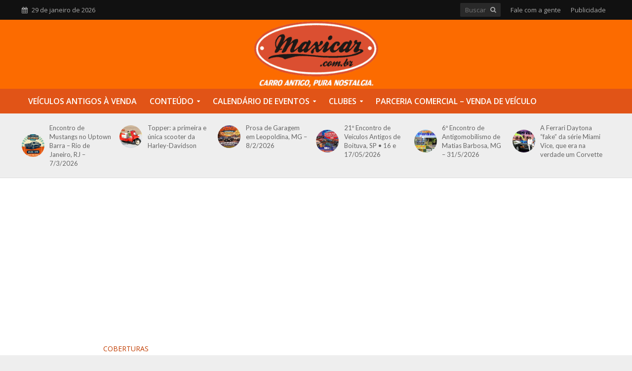

--- FILE ---
content_type: text/html; charset=UTF-8
request_url: https://www.maxicar.com.br/2021/08/bate-papo-com-os-amigos-rio-das-flores-rj/
body_size: 31717
content:
<!DOCTYPE html>
<html lang="pt-BR">
<head>
<meta charset="UTF-8">
<meta name="viewport" content="width=device-width,initial-scale=1.0">
<link rel="pingback" href="https://www.maxicar.com.br/xmlrpc.php">
<link rel="profile" href="https://gmpg.org/xfn/11" />
<meta name='robots' content='index, follow, max-image-preview:large, max-snippet:-1, max-video-preview:-1' />

	<!-- This site is optimized with the Yoast SEO Premium plugin v26.8 (Yoast SEO v26.8) - https://yoast.com/product/yoast-seo-premium-wordpress/ -->
	<title>Bate Papo com os amigos - Rio das Flores, RJ - Maxicar</title>
	<meta name="description" content="Bate Papo com os amigos Rio das Flores RJ O Carburados realizou seu primeiro bate-papo após início da Pandemia." />
	<link rel="canonical" href="https://www.maxicar.com.br/2021/08/bate-papo-com-os-amigos-rio-das-flores-rj/" />
	<meta property="og:locale" content="pt_BR" />
	<meta property="og:type" content="article" />
	<meta property="og:title" content="Bate Papo com os amigos - Rio das Flores, RJ" />
	<meta property="og:description" content="O Carburados realizou seu primeiro bate-papo após início da Pandemia. Dessa vez..." />
	<meta property="og:url" content="https://www.maxicar.com.br/2021/08/bate-papo-com-os-amigos-rio-das-flores-rj/" />
	<meta property="og:site_name" content="Maxicar" />
	<meta property="article:publisher" content="https://www.facebook.com/portalmaxicarveiculosantigos" />
	<meta property="article:published_time" content="2021-08-26T12:51:02+00:00" />
	<meta property="article:modified_time" content="2021-08-26T12:55:04+00:00" />
	<meta property="og:image" content="https://www.maxicar.com.br/wp-content/uploads/2021/08/Bate-Papo-com-os-amigos-Rio-das-Flores.jpg" />
	<meta property="og:image:width" content="1280" />
	<meta property="og:image:height" content="660" />
	<meta property="og:image:type" content="image/jpeg" />
	<meta name="author" content="Editoria B" />
	<meta name="twitter:card" content="summary_large_image" />
	<meta name="twitter:title" content="Bate Papo com os amigos - Rio das Flores, RJ" />
	<meta name="twitter:creator" content="@portalmaxicar" />
	<meta name="twitter:site" content="@portalmaxicar" />
	<meta name="twitter:label1" content="Escrito por" />
	<meta name="twitter:data1" content="Editoria B" />
	<meta name="twitter:label2" content="Est. tempo de leitura" />
	<meta name="twitter:data2" content="3 minutos" />
	<script type="application/ld+json" class="yoast-schema-graph">{"@context":"https://schema.org","@graph":[{"@type":"ReportageNewsArticle","@id":"https://www.maxicar.com.br/2021/08/bate-papo-com-os-amigos-rio-das-flores-rj/#article","isPartOf":{"@id":"https://www.maxicar.com.br/2021/08/bate-papo-com-os-amigos-rio-das-flores-rj/"},"author":{"name":"Editoria B","@id":"https://www.maxicar.com.br/#/schema/person/c2eb735ef0de2644e9e95e515ade9aa4"},"headline":"Bate Papo com os amigos &#8211; Rio das Flores, RJ","datePublished":"2021-08-26T12:51:02+00:00","dateModified":"2021-08-26T12:55:04+00:00","mainEntityOfPage":{"@id":"https://www.maxicar.com.br/2021/08/bate-papo-com-os-amigos-rio-das-flores-rj/"},"wordCount":219,"publisher":{"@id":"https://www.maxicar.com.br/#organization"},"image":{"@id":"https://www.maxicar.com.br/2021/08/bate-papo-com-os-amigos-rio-das-flores-rj/#primaryimage"},"thumbnailUrl":"https://www.maxicar.com.br/wp-content/uploads/2021/08/Bate-Papo-com-os-amigos-Rio-das-Flores.jpg","keywords":["1° Rota Solidária de Rio das Flores","Associação de Veículos Antigos Carburados de Rio das Flores","Moto Clube Amigos Rioflorense"],"articleSection":["Coberturas"],"inLanguage":"pt-BR","copyrightYear":"2021","copyrightHolder":{"@id":"https://www.maxicar.com.br/#organization"}},{"@type":"WebPage","@id":"https://www.maxicar.com.br/2021/08/bate-papo-com-os-amigos-rio-das-flores-rj/","url":"https://www.maxicar.com.br/2021/08/bate-papo-com-os-amigos-rio-das-flores-rj/","name":"Bate Papo com os amigos - Rio das Flores, RJ - Maxicar","isPartOf":{"@id":"https://www.maxicar.com.br/#website"},"primaryImageOfPage":{"@id":"https://www.maxicar.com.br/2021/08/bate-papo-com-os-amigos-rio-das-flores-rj/#primaryimage"},"image":{"@id":"https://www.maxicar.com.br/2021/08/bate-papo-com-os-amigos-rio-das-flores-rj/#primaryimage"},"thumbnailUrl":"https://www.maxicar.com.br/wp-content/uploads/2021/08/Bate-Papo-com-os-amigos-Rio-das-Flores.jpg","datePublished":"2021-08-26T12:51:02+00:00","dateModified":"2021-08-26T12:55:04+00:00","description":"Bate Papo com os amigos Rio das Flores RJ O Carburados realizou seu primeiro bate-papo após início da Pandemia.","breadcrumb":{"@id":"https://www.maxicar.com.br/2021/08/bate-papo-com-os-amigos-rio-das-flores-rj/#breadcrumb"},"inLanguage":"pt-BR","potentialAction":[{"@type":"ReadAction","target":["https://www.maxicar.com.br/2021/08/bate-papo-com-os-amigos-rio-das-flores-rj/"]}]},{"@type":"ImageObject","inLanguage":"pt-BR","@id":"https://www.maxicar.com.br/2021/08/bate-papo-com-os-amigos-rio-das-flores-rj/#primaryimage","url":"https://www.maxicar.com.br/wp-content/uploads/2021/08/Bate-Papo-com-os-amigos-Rio-das-Flores.jpg","contentUrl":"https://www.maxicar.com.br/wp-content/uploads/2021/08/Bate-Papo-com-os-amigos-Rio-das-Flores.jpg","width":1280,"height":660,"caption":"Bate Papo com os amigos Rio das Flores"},{"@type":"BreadcrumbList","@id":"https://www.maxicar.com.br/2021/08/bate-papo-com-os-amigos-rio-das-flores-rj/#breadcrumb","itemListElement":[{"@type":"ListItem","position":1,"name":"Início","item":"https://www.maxicar.com.br/"},{"@type":"ListItem","position":2,"name":"Bate Papo com os amigos &#8211; Rio das Flores, RJ"}]},{"@type":"WebSite","@id":"https://www.maxicar.com.br/#website","url":"https://www.maxicar.com.br/","name":"Maxicar","description":"Carros antigos. Classificados, reportagens, divulgações e coberturas de eventos","publisher":{"@id":"https://www.maxicar.com.br/#organization"},"potentialAction":[{"@type":"SearchAction","target":{"@type":"EntryPoint","urlTemplate":"https://www.maxicar.com.br/?s={search_term_string}"},"query-input":{"@type":"PropertyValueSpecification","valueRequired":true,"valueName":"search_term_string"}}],"inLanguage":"pt-BR"},{"@type":"Organization","@id":"https://www.maxicar.com.br/#organization","name":"Maxicar - Carros Antigos","url":"https://www.maxicar.com.br/","logo":{"@type":"ImageObject","inLanguage":"pt-BR","@id":"https://www.maxicar.com.br/#/schema/logo/image/","url":"https://www.maxicar.com.br/wp-content/uploads/2019/09/logo_maxicar_2019.png","contentUrl":"https://www.maxicar.com.br/wp-content/uploads/2019/09/logo_maxicar_2019.png","width":600,"height":329,"caption":"Maxicar - Carros Antigos"},"image":{"@id":"https://www.maxicar.com.br/#/schema/logo/image/"},"sameAs":["https://www.facebook.com/portalmaxicarveiculosantigos","https://x.com/portalmaxicar","https://www.instagram.com/portalmaxicar/","https://br.pinterest.com/portalmaxicar/"],"description":"Site especializado em carros antigos. Reportagens, artigos, agenda de eventos de carros antigos, classificados. Fundado em 2005.","email":"fernando@maxicar.com.br","telephone":"24988039431","legalName":"maxicar carros antigos","foundingDate":"2005-06-07","numberOfEmployees":{"@type":"QuantitativeValue","minValue":"1","maxValue":"10"}},{"@type":"Person","@id":"https://www.maxicar.com.br/#/schema/person/c2eb735ef0de2644e9e95e515ade9aa4","name":"Editoria B","image":{"@type":"ImageObject","inLanguage":"pt-BR","@id":"https://www.maxicar.com.br/#/schema/person/image/","url":"https://secure.gravatar.com/avatar/9bdea398906930f63cc1f1343e4620992227f412c78e575e5c78f2ff2ab7942a?s=96&d=retro&r=g","contentUrl":"https://secure.gravatar.com/avatar/9bdea398906930f63cc1f1343e4620992227f412c78e575e5c78f2ff2ab7942a?s=96&d=retro&r=g","caption":"Editoria B"},"sameAs":["https://www.maxicar.com.br"],"url":"https://www.maxicar.com.br/author/fatima-barenco/"}]}</script>
	<!-- / Yoast SEO Premium plugin. -->


<link rel='dns-prefetch' href='//www.maxicar.com.br' />
<link rel='dns-prefetch' href='//news.google.com' />
<link rel='dns-prefetch' href='//www.googletagmanager.com' />
<link rel='dns-prefetch' href='//fonts.googleapis.com' />
<link rel='dns-prefetch' href='//pagead2.googlesyndication.com' />
<link rel='dns-prefetch' href='//fundingchoicesmessages.google.com' />
<link rel="alternate" type="application/rss+xml" title="Feed de Maxicar &raquo; Story" href="https://www.maxicar.com.br/web-stories/feed/"><style id='wp-img-auto-sizes-contain-inline-css' type='text/css'>
img:is([sizes=auto i],[sizes^="auto," i]){contain-intrinsic-size:3000px 1500px}
/*# sourceURL=wp-img-auto-sizes-contain-inline-css */
</style>
<style id='wp-block-library-inline-css' type='text/css'>
:root{--wp-block-synced-color:#7a00df;--wp-block-synced-color--rgb:122,0,223;--wp-bound-block-color:var(--wp-block-synced-color);--wp-editor-canvas-background:#ddd;--wp-admin-theme-color:#007cba;--wp-admin-theme-color--rgb:0,124,186;--wp-admin-theme-color-darker-10:#006ba1;--wp-admin-theme-color-darker-10--rgb:0,107,160.5;--wp-admin-theme-color-darker-20:#005a87;--wp-admin-theme-color-darker-20--rgb:0,90,135;--wp-admin-border-width-focus:2px}@media (min-resolution:192dpi){:root{--wp-admin-border-width-focus:1.5px}}.wp-element-button{cursor:pointer}:root .has-very-light-gray-background-color{background-color:#eee}:root .has-very-dark-gray-background-color{background-color:#313131}:root .has-very-light-gray-color{color:#eee}:root .has-very-dark-gray-color{color:#313131}:root .has-vivid-green-cyan-to-vivid-cyan-blue-gradient-background{background:linear-gradient(135deg,#00d084,#0693e3)}:root .has-purple-crush-gradient-background{background:linear-gradient(135deg,#34e2e4,#4721fb 50%,#ab1dfe)}:root .has-hazy-dawn-gradient-background{background:linear-gradient(135deg,#faaca8,#dad0ec)}:root .has-subdued-olive-gradient-background{background:linear-gradient(135deg,#fafae1,#67a671)}:root .has-atomic-cream-gradient-background{background:linear-gradient(135deg,#fdd79a,#004a59)}:root .has-nightshade-gradient-background{background:linear-gradient(135deg,#330968,#31cdcf)}:root .has-midnight-gradient-background{background:linear-gradient(135deg,#020381,#2874fc)}:root{--wp--preset--font-size--normal:16px;--wp--preset--font-size--huge:42px}.has-regular-font-size{font-size:1em}.has-larger-font-size{font-size:2.625em}.has-normal-font-size{font-size:var(--wp--preset--font-size--normal)}.has-huge-font-size{font-size:var(--wp--preset--font-size--huge)}.has-text-align-center{text-align:center}.has-text-align-left{text-align:left}.has-text-align-right{text-align:right}.has-fit-text{white-space:nowrap!important}#end-resizable-editor-section{display:none}.aligncenter{clear:both}.items-justified-left{justify-content:flex-start}.items-justified-center{justify-content:center}.items-justified-right{justify-content:flex-end}.items-justified-space-between{justify-content:space-between}.screen-reader-text{border:0;clip-path:inset(50%);height:1px;margin:-1px;overflow:hidden;padding:0;position:absolute;width:1px;word-wrap:normal!important}.screen-reader-text:focus{background-color:#ddd;clip-path:none;color:#444;display:block;font-size:1em;height:auto;left:5px;line-height:normal;padding:15px 23px 14px;text-decoration:none;top:5px;width:auto;z-index:100000}html :where(.has-border-color){border-style:solid}html :where([style*=border-top-color]){border-top-style:solid}html :where([style*=border-right-color]){border-right-style:solid}html :where([style*=border-bottom-color]){border-bottom-style:solid}html :where([style*=border-left-color]){border-left-style:solid}html :where([style*=border-width]){border-style:solid}html :where([style*=border-top-width]){border-top-style:solid}html :where([style*=border-right-width]){border-right-style:solid}html :where([style*=border-bottom-width]){border-bottom-style:solid}html :where([style*=border-left-width]){border-left-style:solid}html :where(img[class*=wp-image-]){height:auto;max-width:100%}:where(figure){margin:0 0 1em}html :where(.is-position-sticky){--wp-admin--admin-bar--position-offset:var(--wp-admin--admin-bar--height,0px)}@media screen and (max-width:600px){html :where(.is-position-sticky){--wp-admin--admin-bar--position-offset:0px}}

/*# sourceURL=wp-block-library-inline-css */
</style><style id='wp-block-button-inline-css' type='text/css'>
.wp-block-button__link{align-content:center;box-sizing:border-box;cursor:pointer;display:inline-block;height:100%;text-align:center;word-break:break-word}.wp-block-button__link.aligncenter{text-align:center}.wp-block-button__link.alignright{text-align:right}:where(.wp-block-button__link){border-radius:9999px;box-shadow:none;padding:calc(.667em + 2px) calc(1.333em + 2px);text-decoration:none}.wp-block-button[style*=text-decoration] .wp-block-button__link{text-decoration:inherit}.wp-block-buttons>.wp-block-button.has-custom-width{max-width:none}.wp-block-buttons>.wp-block-button.has-custom-width .wp-block-button__link{width:100%}.wp-block-buttons>.wp-block-button.has-custom-font-size .wp-block-button__link{font-size:inherit}.wp-block-buttons>.wp-block-button.wp-block-button__width-25{width:calc(25% - var(--wp--style--block-gap, .5em)*.75)}.wp-block-buttons>.wp-block-button.wp-block-button__width-50{width:calc(50% - var(--wp--style--block-gap, .5em)*.5)}.wp-block-buttons>.wp-block-button.wp-block-button__width-75{width:calc(75% - var(--wp--style--block-gap, .5em)*.25)}.wp-block-buttons>.wp-block-button.wp-block-button__width-100{flex-basis:100%;width:100%}.wp-block-buttons.is-vertical>.wp-block-button.wp-block-button__width-25{width:25%}.wp-block-buttons.is-vertical>.wp-block-button.wp-block-button__width-50{width:50%}.wp-block-buttons.is-vertical>.wp-block-button.wp-block-button__width-75{width:75%}.wp-block-button.is-style-squared,.wp-block-button__link.wp-block-button.is-style-squared{border-radius:0}.wp-block-button.no-border-radius,.wp-block-button__link.no-border-radius{border-radius:0!important}:root :where(.wp-block-button .wp-block-button__link.is-style-outline),:root :where(.wp-block-button.is-style-outline>.wp-block-button__link){border:2px solid;padding:.667em 1.333em}:root :where(.wp-block-button .wp-block-button__link.is-style-outline:not(.has-text-color)),:root :where(.wp-block-button.is-style-outline>.wp-block-button__link:not(.has-text-color)){color:currentColor}:root :where(.wp-block-button .wp-block-button__link.is-style-outline:not(.has-background)),:root :where(.wp-block-button.is-style-outline>.wp-block-button__link:not(.has-background)){background-color:initial;background-image:none}
/*# sourceURL=https://www.maxicar.com.br/wp-includes/blocks/button/style.min.css */
</style>
<style id='wp-block-cover-inline-css' type='text/css'>
.wp-block-cover,.wp-block-cover-image{align-items:center;background-position:50%;box-sizing:border-box;display:flex;justify-content:center;min-height:430px;overflow:hidden;overflow:clip;padding:1em;position:relative}.wp-block-cover .has-background-dim:not([class*=-background-color]),.wp-block-cover-image .has-background-dim:not([class*=-background-color]),.wp-block-cover-image.has-background-dim:not([class*=-background-color]),.wp-block-cover.has-background-dim:not([class*=-background-color]){background-color:#000}.wp-block-cover .has-background-dim.has-background-gradient,.wp-block-cover-image .has-background-dim.has-background-gradient{background-color:initial}.wp-block-cover-image.has-background-dim:before,.wp-block-cover.has-background-dim:before{background-color:inherit;content:""}.wp-block-cover .wp-block-cover__background,.wp-block-cover .wp-block-cover__gradient-background,.wp-block-cover-image .wp-block-cover__background,.wp-block-cover-image .wp-block-cover__gradient-background,.wp-block-cover-image.has-background-dim:not(.has-background-gradient):before,.wp-block-cover.has-background-dim:not(.has-background-gradient):before{bottom:0;left:0;opacity:.5;position:absolute;right:0;top:0}.wp-block-cover-image.has-background-dim.has-background-dim-10 .wp-block-cover__background,.wp-block-cover-image.has-background-dim.has-background-dim-10 .wp-block-cover__gradient-background,.wp-block-cover-image.has-background-dim.has-background-dim-10:not(.has-background-gradient):before,.wp-block-cover.has-background-dim.has-background-dim-10 .wp-block-cover__background,.wp-block-cover.has-background-dim.has-background-dim-10 .wp-block-cover__gradient-background,.wp-block-cover.has-background-dim.has-background-dim-10:not(.has-background-gradient):before{opacity:.1}.wp-block-cover-image.has-background-dim.has-background-dim-20 .wp-block-cover__background,.wp-block-cover-image.has-background-dim.has-background-dim-20 .wp-block-cover__gradient-background,.wp-block-cover-image.has-background-dim.has-background-dim-20:not(.has-background-gradient):before,.wp-block-cover.has-background-dim.has-background-dim-20 .wp-block-cover__background,.wp-block-cover.has-background-dim.has-background-dim-20 .wp-block-cover__gradient-background,.wp-block-cover.has-background-dim.has-background-dim-20:not(.has-background-gradient):before{opacity:.2}.wp-block-cover-image.has-background-dim.has-background-dim-30 .wp-block-cover__background,.wp-block-cover-image.has-background-dim.has-background-dim-30 .wp-block-cover__gradient-background,.wp-block-cover-image.has-background-dim.has-background-dim-30:not(.has-background-gradient):before,.wp-block-cover.has-background-dim.has-background-dim-30 .wp-block-cover__background,.wp-block-cover.has-background-dim.has-background-dim-30 .wp-block-cover__gradient-background,.wp-block-cover.has-background-dim.has-background-dim-30:not(.has-background-gradient):before{opacity:.3}.wp-block-cover-image.has-background-dim.has-background-dim-40 .wp-block-cover__background,.wp-block-cover-image.has-background-dim.has-background-dim-40 .wp-block-cover__gradient-background,.wp-block-cover-image.has-background-dim.has-background-dim-40:not(.has-background-gradient):before,.wp-block-cover.has-background-dim.has-background-dim-40 .wp-block-cover__background,.wp-block-cover.has-background-dim.has-background-dim-40 .wp-block-cover__gradient-background,.wp-block-cover.has-background-dim.has-background-dim-40:not(.has-background-gradient):before{opacity:.4}.wp-block-cover-image.has-background-dim.has-background-dim-50 .wp-block-cover__background,.wp-block-cover-image.has-background-dim.has-background-dim-50 .wp-block-cover__gradient-background,.wp-block-cover-image.has-background-dim.has-background-dim-50:not(.has-background-gradient):before,.wp-block-cover.has-background-dim.has-background-dim-50 .wp-block-cover__background,.wp-block-cover.has-background-dim.has-background-dim-50 .wp-block-cover__gradient-background,.wp-block-cover.has-background-dim.has-background-dim-50:not(.has-background-gradient):before{opacity:.5}.wp-block-cover-image.has-background-dim.has-background-dim-60 .wp-block-cover__background,.wp-block-cover-image.has-background-dim.has-background-dim-60 .wp-block-cover__gradient-background,.wp-block-cover-image.has-background-dim.has-background-dim-60:not(.has-background-gradient):before,.wp-block-cover.has-background-dim.has-background-dim-60 .wp-block-cover__background,.wp-block-cover.has-background-dim.has-background-dim-60 .wp-block-cover__gradient-background,.wp-block-cover.has-background-dim.has-background-dim-60:not(.has-background-gradient):before{opacity:.6}.wp-block-cover-image.has-background-dim.has-background-dim-70 .wp-block-cover__background,.wp-block-cover-image.has-background-dim.has-background-dim-70 .wp-block-cover__gradient-background,.wp-block-cover-image.has-background-dim.has-background-dim-70:not(.has-background-gradient):before,.wp-block-cover.has-background-dim.has-background-dim-70 .wp-block-cover__background,.wp-block-cover.has-background-dim.has-background-dim-70 .wp-block-cover__gradient-background,.wp-block-cover.has-background-dim.has-background-dim-70:not(.has-background-gradient):before{opacity:.7}.wp-block-cover-image.has-background-dim.has-background-dim-80 .wp-block-cover__background,.wp-block-cover-image.has-background-dim.has-background-dim-80 .wp-block-cover__gradient-background,.wp-block-cover-image.has-background-dim.has-background-dim-80:not(.has-background-gradient):before,.wp-block-cover.has-background-dim.has-background-dim-80 .wp-block-cover__background,.wp-block-cover.has-background-dim.has-background-dim-80 .wp-block-cover__gradient-background,.wp-block-cover.has-background-dim.has-background-dim-80:not(.has-background-gradient):before{opacity:.8}.wp-block-cover-image.has-background-dim.has-background-dim-90 .wp-block-cover__background,.wp-block-cover-image.has-background-dim.has-background-dim-90 .wp-block-cover__gradient-background,.wp-block-cover-image.has-background-dim.has-background-dim-90:not(.has-background-gradient):before,.wp-block-cover.has-background-dim.has-background-dim-90 .wp-block-cover__background,.wp-block-cover.has-background-dim.has-background-dim-90 .wp-block-cover__gradient-background,.wp-block-cover.has-background-dim.has-background-dim-90:not(.has-background-gradient):before{opacity:.9}.wp-block-cover-image.has-background-dim.has-background-dim-100 .wp-block-cover__background,.wp-block-cover-image.has-background-dim.has-background-dim-100 .wp-block-cover__gradient-background,.wp-block-cover-image.has-background-dim.has-background-dim-100:not(.has-background-gradient):before,.wp-block-cover.has-background-dim.has-background-dim-100 .wp-block-cover__background,.wp-block-cover.has-background-dim.has-background-dim-100 .wp-block-cover__gradient-background,.wp-block-cover.has-background-dim.has-background-dim-100:not(.has-background-gradient):before{opacity:1}.wp-block-cover .wp-block-cover__background.has-background-dim.has-background-dim-0,.wp-block-cover .wp-block-cover__gradient-background.has-background-dim.has-background-dim-0,.wp-block-cover-image .wp-block-cover__background.has-background-dim.has-background-dim-0,.wp-block-cover-image .wp-block-cover__gradient-background.has-background-dim.has-background-dim-0{opacity:0}.wp-block-cover .wp-block-cover__background.has-background-dim.has-background-dim-10,.wp-block-cover .wp-block-cover__gradient-background.has-background-dim.has-background-dim-10,.wp-block-cover-image .wp-block-cover__background.has-background-dim.has-background-dim-10,.wp-block-cover-image .wp-block-cover__gradient-background.has-background-dim.has-background-dim-10{opacity:.1}.wp-block-cover .wp-block-cover__background.has-background-dim.has-background-dim-20,.wp-block-cover .wp-block-cover__gradient-background.has-background-dim.has-background-dim-20,.wp-block-cover-image .wp-block-cover__background.has-background-dim.has-background-dim-20,.wp-block-cover-image .wp-block-cover__gradient-background.has-background-dim.has-background-dim-20{opacity:.2}.wp-block-cover .wp-block-cover__background.has-background-dim.has-background-dim-30,.wp-block-cover .wp-block-cover__gradient-background.has-background-dim.has-background-dim-30,.wp-block-cover-image .wp-block-cover__background.has-background-dim.has-background-dim-30,.wp-block-cover-image .wp-block-cover__gradient-background.has-background-dim.has-background-dim-30{opacity:.3}.wp-block-cover .wp-block-cover__background.has-background-dim.has-background-dim-40,.wp-block-cover .wp-block-cover__gradient-background.has-background-dim.has-background-dim-40,.wp-block-cover-image .wp-block-cover__background.has-background-dim.has-background-dim-40,.wp-block-cover-image .wp-block-cover__gradient-background.has-background-dim.has-background-dim-40{opacity:.4}.wp-block-cover .wp-block-cover__background.has-background-dim.has-background-dim-50,.wp-block-cover .wp-block-cover__gradient-background.has-background-dim.has-background-dim-50,.wp-block-cover-image .wp-block-cover__background.has-background-dim.has-background-dim-50,.wp-block-cover-image .wp-block-cover__gradient-background.has-background-dim.has-background-dim-50{opacity:.5}.wp-block-cover .wp-block-cover__background.has-background-dim.has-background-dim-60,.wp-block-cover .wp-block-cover__gradient-background.has-background-dim.has-background-dim-60,.wp-block-cover-image .wp-block-cover__background.has-background-dim.has-background-dim-60,.wp-block-cover-image .wp-block-cover__gradient-background.has-background-dim.has-background-dim-60{opacity:.6}.wp-block-cover .wp-block-cover__background.has-background-dim.has-background-dim-70,.wp-block-cover .wp-block-cover__gradient-background.has-background-dim.has-background-dim-70,.wp-block-cover-image .wp-block-cover__background.has-background-dim.has-background-dim-70,.wp-block-cover-image .wp-block-cover__gradient-background.has-background-dim.has-background-dim-70{opacity:.7}.wp-block-cover .wp-block-cover__background.has-background-dim.has-background-dim-80,.wp-block-cover .wp-block-cover__gradient-background.has-background-dim.has-background-dim-80,.wp-block-cover-image .wp-block-cover__background.has-background-dim.has-background-dim-80,.wp-block-cover-image .wp-block-cover__gradient-background.has-background-dim.has-background-dim-80{opacity:.8}.wp-block-cover .wp-block-cover__background.has-background-dim.has-background-dim-90,.wp-block-cover .wp-block-cover__gradient-background.has-background-dim.has-background-dim-90,.wp-block-cover-image .wp-block-cover__background.has-background-dim.has-background-dim-90,.wp-block-cover-image .wp-block-cover__gradient-background.has-background-dim.has-background-dim-90{opacity:.9}.wp-block-cover .wp-block-cover__background.has-background-dim.has-background-dim-100,.wp-block-cover .wp-block-cover__gradient-background.has-background-dim.has-background-dim-100,.wp-block-cover-image .wp-block-cover__background.has-background-dim.has-background-dim-100,.wp-block-cover-image .wp-block-cover__gradient-background.has-background-dim.has-background-dim-100{opacity:1}.wp-block-cover-image.alignleft,.wp-block-cover-image.alignright,.wp-block-cover.alignleft,.wp-block-cover.alignright{max-width:420px;width:100%}.wp-block-cover-image.aligncenter,.wp-block-cover-image.alignleft,.wp-block-cover-image.alignright,.wp-block-cover.aligncenter,.wp-block-cover.alignleft,.wp-block-cover.alignright{display:flex}.wp-block-cover .wp-block-cover__inner-container,.wp-block-cover-image .wp-block-cover__inner-container{color:inherit;position:relative;width:100%}.wp-block-cover-image.is-position-top-left,.wp-block-cover.is-position-top-left{align-items:flex-start;justify-content:flex-start}.wp-block-cover-image.is-position-top-center,.wp-block-cover.is-position-top-center{align-items:flex-start;justify-content:center}.wp-block-cover-image.is-position-top-right,.wp-block-cover.is-position-top-right{align-items:flex-start;justify-content:flex-end}.wp-block-cover-image.is-position-center-left,.wp-block-cover.is-position-center-left{align-items:center;justify-content:flex-start}.wp-block-cover-image.is-position-center-center,.wp-block-cover.is-position-center-center{align-items:center;justify-content:center}.wp-block-cover-image.is-position-center-right,.wp-block-cover.is-position-center-right{align-items:center;justify-content:flex-end}.wp-block-cover-image.is-position-bottom-left,.wp-block-cover.is-position-bottom-left{align-items:flex-end;justify-content:flex-start}.wp-block-cover-image.is-position-bottom-center,.wp-block-cover.is-position-bottom-center{align-items:flex-end;justify-content:center}.wp-block-cover-image.is-position-bottom-right,.wp-block-cover.is-position-bottom-right{align-items:flex-end;justify-content:flex-end}.wp-block-cover-image.has-custom-content-position.has-custom-content-position .wp-block-cover__inner-container,.wp-block-cover.has-custom-content-position.has-custom-content-position .wp-block-cover__inner-container{margin:0}.wp-block-cover-image.has-custom-content-position.has-custom-content-position.is-position-bottom-left .wp-block-cover__inner-container,.wp-block-cover-image.has-custom-content-position.has-custom-content-position.is-position-bottom-right .wp-block-cover__inner-container,.wp-block-cover-image.has-custom-content-position.has-custom-content-position.is-position-center-left .wp-block-cover__inner-container,.wp-block-cover-image.has-custom-content-position.has-custom-content-position.is-position-center-right .wp-block-cover__inner-container,.wp-block-cover-image.has-custom-content-position.has-custom-content-position.is-position-top-left .wp-block-cover__inner-container,.wp-block-cover-image.has-custom-content-position.has-custom-content-position.is-position-top-right .wp-block-cover__inner-container,.wp-block-cover.has-custom-content-position.has-custom-content-position.is-position-bottom-left .wp-block-cover__inner-container,.wp-block-cover.has-custom-content-position.has-custom-content-position.is-position-bottom-right .wp-block-cover__inner-container,.wp-block-cover.has-custom-content-position.has-custom-content-position.is-position-center-left .wp-block-cover__inner-container,.wp-block-cover.has-custom-content-position.has-custom-content-position.is-position-center-right .wp-block-cover__inner-container,.wp-block-cover.has-custom-content-position.has-custom-content-position.is-position-top-left .wp-block-cover__inner-container,.wp-block-cover.has-custom-content-position.has-custom-content-position.is-position-top-right .wp-block-cover__inner-container{margin:0;width:auto}.wp-block-cover .wp-block-cover__image-background,.wp-block-cover video.wp-block-cover__video-background,.wp-block-cover-image .wp-block-cover__image-background,.wp-block-cover-image video.wp-block-cover__video-background{border:none;bottom:0;box-shadow:none;height:100%;left:0;margin:0;max-height:none;max-width:none;object-fit:cover;outline:none;padding:0;position:absolute;right:0;top:0;width:100%}.wp-block-cover-image.has-parallax,.wp-block-cover.has-parallax,.wp-block-cover__image-background.has-parallax,video.wp-block-cover__video-background.has-parallax{background-attachment:fixed;background-repeat:no-repeat;background-size:cover}@supports (-webkit-touch-callout:inherit){.wp-block-cover-image.has-parallax,.wp-block-cover.has-parallax,.wp-block-cover__image-background.has-parallax,video.wp-block-cover__video-background.has-parallax{background-attachment:scroll}}@media (prefers-reduced-motion:reduce){.wp-block-cover-image.has-parallax,.wp-block-cover.has-parallax,.wp-block-cover__image-background.has-parallax,video.wp-block-cover__video-background.has-parallax{background-attachment:scroll}}.wp-block-cover-image.is-repeated,.wp-block-cover.is-repeated,.wp-block-cover__image-background.is-repeated,video.wp-block-cover__video-background.is-repeated{background-repeat:repeat;background-size:auto}.wp-block-cover-image-text,.wp-block-cover-image-text a,.wp-block-cover-image-text a:active,.wp-block-cover-image-text a:focus,.wp-block-cover-image-text a:hover,.wp-block-cover-text,.wp-block-cover-text a,.wp-block-cover-text a:active,.wp-block-cover-text a:focus,.wp-block-cover-text a:hover,section.wp-block-cover-image h2,section.wp-block-cover-image h2 a,section.wp-block-cover-image h2 a:active,section.wp-block-cover-image h2 a:focus,section.wp-block-cover-image h2 a:hover{color:#fff}.wp-block-cover-image .wp-block-cover.has-left-content{justify-content:flex-start}.wp-block-cover-image .wp-block-cover.has-right-content{justify-content:flex-end}.wp-block-cover-image.has-left-content .wp-block-cover-image-text,.wp-block-cover.has-left-content .wp-block-cover-text,section.wp-block-cover-image.has-left-content>h2{margin-left:0;text-align:left}.wp-block-cover-image.has-right-content .wp-block-cover-image-text,.wp-block-cover.has-right-content .wp-block-cover-text,section.wp-block-cover-image.has-right-content>h2{margin-right:0;text-align:right}.wp-block-cover .wp-block-cover-text,.wp-block-cover-image .wp-block-cover-image-text,section.wp-block-cover-image>h2{font-size:2em;line-height:1.25;margin-bottom:0;max-width:840px;padding:.44em;text-align:center;z-index:1}:where(.wp-block-cover-image:not(.has-text-color)),:where(.wp-block-cover:not(.has-text-color)){color:#fff}:where(.wp-block-cover-image.is-light:not(.has-text-color)),:where(.wp-block-cover.is-light:not(.has-text-color)){color:#000}:root :where(.wp-block-cover h1:not(.has-text-color)),:root :where(.wp-block-cover h2:not(.has-text-color)),:root :where(.wp-block-cover h3:not(.has-text-color)),:root :where(.wp-block-cover h4:not(.has-text-color)),:root :where(.wp-block-cover h5:not(.has-text-color)),:root :where(.wp-block-cover h6:not(.has-text-color)),:root :where(.wp-block-cover p:not(.has-text-color)){color:inherit}body:not(.editor-styles-wrapper) .wp-block-cover:not(.wp-block-cover:has(.wp-block-cover__background+.wp-block-cover__inner-container)) .wp-block-cover__image-background,body:not(.editor-styles-wrapper) .wp-block-cover:not(.wp-block-cover:has(.wp-block-cover__background+.wp-block-cover__inner-container)) .wp-block-cover__video-background{z-index:0}body:not(.editor-styles-wrapper) .wp-block-cover:not(.wp-block-cover:has(.wp-block-cover__background+.wp-block-cover__inner-container)) .wp-block-cover__background,body:not(.editor-styles-wrapper) .wp-block-cover:not(.wp-block-cover:has(.wp-block-cover__background+.wp-block-cover__inner-container)) .wp-block-cover__gradient-background,body:not(.editor-styles-wrapper) .wp-block-cover:not(.wp-block-cover:has(.wp-block-cover__background+.wp-block-cover__inner-container)) .wp-block-cover__inner-container,body:not(.editor-styles-wrapper) .wp-block-cover:not(.wp-block-cover:has(.wp-block-cover__background+.wp-block-cover__inner-container)).has-background-dim:not(.has-background-gradient):before{z-index:1}.has-modal-open body:not(.editor-styles-wrapper) .wp-block-cover:not(.wp-block-cover:has(.wp-block-cover__background+.wp-block-cover__inner-container)) .wp-block-cover__inner-container{z-index:auto}
/*# sourceURL=https://www.maxicar.com.br/wp-includes/blocks/cover/style.min.css */
</style>
<style id='wp-block-heading-inline-css' type='text/css'>
h1:where(.wp-block-heading).has-background,h2:where(.wp-block-heading).has-background,h3:where(.wp-block-heading).has-background,h4:where(.wp-block-heading).has-background,h5:where(.wp-block-heading).has-background,h6:where(.wp-block-heading).has-background{padding:1.25em 2.375em}h1.has-text-align-left[style*=writing-mode]:where([style*=vertical-lr]),h1.has-text-align-right[style*=writing-mode]:where([style*=vertical-rl]),h2.has-text-align-left[style*=writing-mode]:where([style*=vertical-lr]),h2.has-text-align-right[style*=writing-mode]:where([style*=vertical-rl]),h3.has-text-align-left[style*=writing-mode]:where([style*=vertical-lr]),h3.has-text-align-right[style*=writing-mode]:where([style*=vertical-rl]),h4.has-text-align-left[style*=writing-mode]:where([style*=vertical-lr]),h4.has-text-align-right[style*=writing-mode]:where([style*=vertical-rl]),h5.has-text-align-left[style*=writing-mode]:where([style*=vertical-lr]),h5.has-text-align-right[style*=writing-mode]:where([style*=vertical-rl]),h6.has-text-align-left[style*=writing-mode]:where([style*=vertical-lr]),h6.has-text-align-right[style*=writing-mode]:where([style*=vertical-rl]){rotate:180deg}
/*# sourceURL=https://www.maxicar.com.br/wp-includes/blocks/heading/style.min.css */
</style>
<style id='wp-block-image-inline-css' type='text/css'>
.wp-block-image>a,.wp-block-image>figure>a{display:inline-block}.wp-block-image img{box-sizing:border-box;height:auto;max-width:100%;vertical-align:bottom}@media not (prefers-reduced-motion){.wp-block-image img.hide{visibility:hidden}.wp-block-image img.show{animation:show-content-image .4s}}.wp-block-image[style*=border-radius] img,.wp-block-image[style*=border-radius]>a{border-radius:inherit}.wp-block-image.has-custom-border img{box-sizing:border-box}.wp-block-image.aligncenter{text-align:center}.wp-block-image.alignfull>a,.wp-block-image.alignwide>a{width:100%}.wp-block-image.alignfull img,.wp-block-image.alignwide img{height:auto;width:100%}.wp-block-image .aligncenter,.wp-block-image .alignleft,.wp-block-image .alignright,.wp-block-image.aligncenter,.wp-block-image.alignleft,.wp-block-image.alignright{display:table}.wp-block-image .aligncenter>figcaption,.wp-block-image .alignleft>figcaption,.wp-block-image .alignright>figcaption,.wp-block-image.aligncenter>figcaption,.wp-block-image.alignleft>figcaption,.wp-block-image.alignright>figcaption{caption-side:bottom;display:table-caption}.wp-block-image .alignleft{float:left;margin:.5em 1em .5em 0}.wp-block-image .alignright{float:right;margin:.5em 0 .5em 1em}.wp-block-image .aligncenter{margin-left:auto;margin-right:auto}.wp-block-image :where(figcaption){margin-bottom:1em;margin-top:.5em}.wp-block-image.is-style-circle-mask img{border-radius:9999px}@supports ((-webkit-mask-image:none) or (mask-image:none)) or (-webkit-mask-image:none){.wp-block-image.is-style-circle-mask img{border-radius:0;-webkit-mask-image:url('data:image/svg+xml;utf8,<svg viewBox="0 0 100 100" xmlns="http://www.w3.org/2000/svg"><circle cx="50" cy="50" r="50"/></svg>');mask-image:url('data:image/svg+xml;utf8,<svg viewBox="0 0 100 100" xmlns="http://www.w3.org/2000/svg"><circle cx="50" cy="50" r="50"/></svg>');mask-mode:alpha;-webkit-mask-position:center;mask-position:center;-webkit-mask-repeat:no-repeat;mask-repeat:no-repeat;-webkit-mask-size:contain;mask-size:contain}}:root :where(.wp-block-image.is-style-rounded img,.wp-block-image .is-style-rounded img){border-radius:9999px}.wp-block-image figure{margin:0}.wp-lightbox-container{display:flex;flex-direction:column;position:relative}.wp-lightbox-container img{cursor:zoom-in}.wp-lightbox-container img:hover+button{opacity:1}.wp-lightbox-container button{align-items:center;backdrop-filter:blur(16px) saturate(180%);background-color:#5a5a5a40;border:none;border-radius:4px;cursor:zoom-in;display:flex;height:20px;justify-content:center;opacity:0;padding:0;position:absolute;right:16px;text-align:center;top:16px;width:20px;z-index:100}@media not (prefers-reduced-motion){.wp-lightbox-container button{transition:opacity .2s ease}}.wp-lightbox-container button:focus-visible{outline:3px auto #5a5a5a40;outline:3px auto -webkit-focus-ring-color;outline-offset:3px}.wp-lightbox-container button:hover{cursor:pointer;opacity:1}.wp-lightbox-container button:focus{opacity:1}.wp-lightbox-container button:focus,.wp-lightbox-container button:hover,.wp-lightbox-container button:not(:hover):not(:active):not(.has-background){background-color:#5a5a5a40;border:none}.wp-lightbox-overlay{box-sizing:border-box;cursor:zoom-out;height:100vh;left:0;overflow:hidden;position:fixed;top:0;visibility:hidden;width:100%;z-index:100000}.wp-lightbox-overlay .close-button{align-items:center;cursor:pointer;display:flex;justify-content:center;min-height:40px;min-width:40px;padding:0;position:absolute;right:calc(env(safe-area-inset-right) + 16px);top:calc(env(safe-area-inset-top) + 16px);z-index:5000000}.wp-lightbox-overlay .close-button:focus,.wp-lightbox-overlay .close-button:hover,.wp-lightbox-overlay .close-button:not(:hover):not(:active):not(.has-background){background:none;border:none}.wp-lightbox-overlay .lightbox-image-container{height:var(--wp--lightbox-container-height);left:50%;overflow:hidden;position:absolute;top:50%;transform:translate(-50%,-50%);transform-origin:top left;width:var(--wp--lightbox-container-width);z-index:9999999999}.wp-lightbox-overlay .wp-block-image{align-items:center;box-sizing:border-box;display:flex;height:100%;justify-content:center;margin:0;position:relative;transform-origin:0 0;width:100%;z-index:3000000}.wp-lightbox-overlay .wp-block-image img{height:var(--wp--lightbox-image-height);min-height:var(--wp--lightbox-image-height);min-width:var(--wp--lightbox-image-width);width:var(--wp--lightbox-image-width)}.wp-lightbox-overlay .wp-block-image figcaption{display:none}.wp-lightbox-overlay button{background:none;border:none}.wp-lightbox-overlay .scrim{background-color:#fff;height:100%;opacity:.9;position:absolute;width:100%;z-index:2000000}.wp-lightbox-overlay.active{visibility:visible}@media not (prefers-reduced-motion){.wp-lightbox-overlay.active{animation:turn-on-visibility .25s both}.wp-lightbox-overlay.active img{animation:turn-on-visibility .35s both}.wp-lightbox-overlay.show-closing-animation:not(.active){animation:turn-off-visibility .35s both}.wp-lightbox-overlay.show-closing-animation:not(.active) img{animation:turn-off-visibility .25s both}.wp-lightbox-overlay.zoom.active{animation:none;opacity:1;visibility:visible}.wp-lightbox-overlay.zoom.active .lightbox-image-container{animation:lightbox-zoom-in .4s}.wp-lightbox-overlay.zoom.active .lightbox-image-container img{animation:none}.wp-lightbox-overlay.zoom.active .scrim{animation:turn-on-visibility .4s forwards}.wp-lightbox-overlay.zoom.show-closing-animation:not(.active){animation:none}.wp-lightbox-overlay.zoom.show-closing-animation:not(.active) .lightbox-image-container{animation:lightbox-zoom-out .4s}.wp-lightbox-overlay.zoom.show-closing-animation:not(.active) .lightbox-image-container img{animation:none}.wp-lightbox-overlay.zoom.show-closing-animation:not(.active) .scrim{animation:turn-off-visibility .4s forwards}}@keyframes show-content-image{0%{visibility:hidden}99%{visibility:hidden}to{visibility:visible}}@keyframes turn-on-visibility{0%{opacity:0}to{opacity:1}}@keyframes turn-off-visibility{0%{opacity:1;visibility:visible}99%{opacity:0;visibility:visible}to{opacity:0;visibility:hidden}}@keyframes lightbox-zoom-in{0%{transform:translate(calc((-100vw + var(--wp--lightbox-scrollbar-width))/2 + var(--wp--lightbox-initial-left-position)),calc(-50vh + var(--wp--lightbox-initial-top-position))) scale(var(--wp--lightbox-scale))}to{transform:translate(-50%,-50%) scale(1)}}@keyframes lightbox-zoom-out{0%{transform:translate(-50%,-50%) scale(1);visibility:visible}99%{visibility:visible}to{transform:translate(calc((-100vw + var(--wp--lightbox-scrollbar-width))/2 + var(--wp--lightbox-initial-left-position)),calc(-50vh + var(--wp--lightbox-initial-top-position))) scale(var(--wp--lightbox-scale));visibility:hidden}}
/*# sourceURL=https://www.maxicar.com.br/wp-includes/blocks/image/style.min.css */
</style>
<style id='wp-block-buttons-inline-css' type='text/css'>
.wp-block-buttons{box-sizing:border-box}.wp-block-buttons.is-vertical{flex-direction:column}.wp-block-buttons.is-vertical>.wp-block-button:last-child{margin-bottom:0}.wp-block-buttons>.wp-block-button{display:inline-block;margin:0}.wp-block-buttons.is-content-justification-left{justify-content:flex-start}.wp-block-buttons.is-content-justification-left.is-vertical{align-items:flex-start}.wp-block-buttons.is-content-justification-center{justify-content:center}.wp-block-buttons.is-content-justification-center.is-vertical{align-items:center}.wp-block-buttons.is-content-justification-right{justify-content:flex-end}.wp-block-buttons.is-content-justification-right.is-vertical{align-items:flex-end}.wp-block-buttons.is-content-justification-space-between{justify-content:space-between}.wp-block-buttons.aligncenter{text-align:center}.wp-block-buttons:not(.is-content-justification-space-between,.is-content-justification-right,.is-content-justification-left,.is-content-justification-center) .wp-block-button.aligncenter{margin-left:auto;margin-right:auto;width:100%}.wp-block-buttons[style*=text-decoration] .wp-block-button,.wp-block-buttons[style*=text-decoration] .wp-block-button__link{text-decoration:inherit}.wp-block-buttons.has-custom-font-size .wp-block-button__link{font-size:inherit}.wp-block-buttons .wp-block-button__link{width:100%}.wp-block-button.aligncenter{text-align:center}
/*# sourceURL=https://www.maxicar.com.br/wp-includes/blocks/buttons/style.min.css */
</style>
<style id='wp-block-paragraph-inline-css' type='text/css'>
.is-small-text{font-size:.875em}.is-regular-text{font-size:1em}.is-large-text{font-size:2.25em}.is-larger-text{font-size:3em}.has-drop-cap:not(:focus):first-letter{float:left;font-size:8.4em;font-style:normal;font-weight:100;line-height:.68;margin:.05em .1em 0 0;text-transform:uppercase}body.rtl .has-drop-cap:not(:focus):first-letter{float:none;margin-left:.1em}p.has-drop-cap.has-background{overflow:hidden}:root :where(p.has-background){padding:1.25em 2.375em}:where(p.has-text-color:not(.has-link-color)) a{color:inherit}p.has-text-align-left[style*="writing-mode:vertical-lr"],p.has-text-align-right[style*="writing-mode:vertical-rl"]{rotate:180deg}
/*# sourceURL=https://www.maxicar.com.br/wp-includes/blocks/paragraph/style.min.css */
</style>
<link rel='stylesheet' id='wc-blocks-style-css' href='https://www.maxicar.com.br/wp-content/cache/autoptimize/css/autoptimize_single_e2d671c403c7e2bd09b3b298c748d0db.css?ver=wc-10.4.3' type='text/css' media='all' />
<style id='global-styles-inline-css' type='text/css'>
:root{--wp--preset--aspect-ratio--square: 1;--wp--preset--aspect-ratio--4-3: 4/3;--wp--preset--aspect-ratio--3-4: 3/4;--wp--preset--aspect-ratio--3-2: 3/2;--wp--preset--aspect-ratio--2-3: 2/3;--wp--preset--aspect-ratio--16-9: 16/9;--wp--preset--aspect-ratio--9-16: 9/16;--wp--preset--color--black: #000000;--wp--preset--color--cyan-bluish-gray: #abb8c3;--wp--preset--color--white: #ffffff;--wp--preset--color--pale-pink: #f78da7;--wp--preset--color--vivid-red: #cf2e2e;--wp--preset--color--luminous-vivid-orange: #ff6900;--wp--preset--color--luminous-vivid-amber: #fcb900;--wp--preset--color--light-green-cyan: #7bdcb5;--wp--preset--color--vivid-green-cyan: #00d084;--wp--preset--color--pale-cyan-blue: #8ed1fc;--wp--preset--color--vivid-cyan-blue: #0693e3;--wp--preset--color--vivid-purple: #9b51e0;--wp--preset--color--herald-acc: #c13d00;--wp--preset--color--herald-meta: #848484;--wp--preset--color--herald-txt: #444444;--wp--preset--color--herald-bg: #ffffff;--wp--preset--gradient--vivid-cyan-blue-to-vivid-purple: linear-gradient(135deg,rgb(6,147,227) 0%,rgb(155,81,224) 100%);--wp--preset--gradient--light-green-cyan-to-vivid-green-cyan: linear-gradient(135deg,rgb(122,220,180) 0%,rgb(0,208,130) 100%);--wp--preset--gradient--luminous-vivid-amber-to-luminous-vivid-orange: linear-gradient(135deg,rgb(252,185,0) 0%,rgb(255,105,0) 100%);--wp--preset--gradient--luminous-vivid-orange-to-vivid-red: linear-gradient(135deg,rgb(255,105,0) 0%,rgb(207,46,46) 100%);--wp--preset--gradient--very-light-gray-to-cyan-bluish-gray: linear-gradient(135deg,rgb(238,238,238) 0%,rgb(169,184,195) 100%);--wp--preset--gradient--cool-to-warm-spectrum: linear-gradient(135deg,rgb(74,234,220) 0%,rgb(151,120,209) 20%,rgb(207,42,186) 40%,rgb(238,44,130) 60%,rgb(251,105,98) 80%,rgb(254,248,76) 100%);--wp--preset--gradient--blush-light-purple: linear-gradient(135deg,rgb(255,206,236) 0%,rgb(152,150,240) 100%);--wp--preset--gradient--blush-bordeaux: linear-gradient(135deg,rgb(254,205,165) 0%,rgb(254,45,45) 50%,rgb(107,0,62) 100%);--wp--preset--gradient--luminous-dusk: linear-gradient(135deg,rgb(255,203,112) 0%,rgb(199,81,192) 50%,rgb(65,88,208) 100%);--wp--preset--gradient--pale-ocean: linear-gradient(135deg,rgb(255,245,203) 0%,rgb(182,227,212) 50%,rgb(51,167,181) 100%);--wp--preset--gradient--electric-grass: linear-gradient(135deg,rgb(202,248,128) 0%,rgb(113,206,126) 100%);--wp--preset--gradient--midnight: linear-gradient(135deg,rgb(2,3,129) 0%,rgb(40,116,252) 100%);--wp--preset--font-size--small: 14.4px;--wp--preset--font-size--medium: 20px;--wp--preset--font-size--large: 25.2px;--wp--preset--font-size--x-large: 42px;--wp--preset--font-size--normal: 18px;--wp--preset--font-size--huge: 32.4px;--wp--preset--spacing--20: 0.44rem;--wp--preset--spacing--30: 0.67rem;--wp--preset--spacing--40: 1rem;--wp--preset--spacing--50: 1.5rem;--wp--preset--spacing--60: 2.25rem;--wp--preset--spacing--70: 3.38rem;--wp--preset--spacing--80: 5.06rem;--wp--preset--shadow--natural: 6px 6px 9px rgba(0, 0, 0, 0.2);--wp--preset--shadow--deep: 12px 12px 50px rgba(0, 0, 0, 0.4);--wp--preset--shadow--sharp: 6px 6px 0px rgba(0, 0, 0, 0.2);--wp--preset--shadow--outlined: 6px 6px 0px -3px rgb(255, 255, 255), 6px 6px rgb(0, 0, 0);--wp--preset--shadow--crisp: 6px 6px 0px rgb(0, 0, 0);}:where(.is-layout-flex){gap: 0.5em;}:where(.is-layout-grid){gap: 0.5em;}body .is-layout-flex{display: flex;}.is-layout-flex{flex-wrap: wrap;align-items: center;}.is-layout-flex > :is(*, div){margin: 0;}body .is-layout-grid{display: grid;}.is-layout-grid > :is(*, div){margin: 0;}:where(.wp-block-columns.is-layout-flex){gap: 2em;}:where(.wp-block-columns.is-layout-grid){gap: 2em;}:where(.wp-block-post-template.is-layout-flex){gap: 1.25em;}:where(.wp-block-post-template.is-layout-grid){gap: 1.25em;}.has-black-color{color: var(--wp--preset--color--black) !important;}.has-cyan-bluish-gray-color{color: var(--wp--preset--color--cyan-bluish-gray) !important;}.has-white-color{color: var(--wp--preset--color--white) !important;}.has-pale-pink-color{color: var(--wp--preset--color--pale-pink) !important;}.has-vivid-red-color{color: var(--wp--preset--color--vivid-red) !important;}.has-luminous-vivid-orange-color{color: var(--wp--preset--color--luminous-vivid-orange) !important;}.has-luminous-vivid-amber-color{color: var(--wp--preset--color--luminous-vivid-amber) !important;}.has-light-green-cyan-color{color: var(--wp--preset--color--light-green-cyan) !important;}.has-vivid-green-cyan-color{color: var(--wp--preset--color--vivid-green-cyan) !important;}.has-pale-cyan-blue-color{color: var(--wp--preset--color--pale-cyan-blue) !important;}.has-vivid-cyan-blue-color{color: var(--wp--preset--color--vivid-cyan-blue) !important;}.has-vivid-purple-color{color: var(--wp--preset--color--vivid-purple) !important;}.has-black-background-color{background-color: var(--wp--preset--color--black) !important;}.has-cyan-bluish-gray-background-color{background-color: var(--wp--preset--color--cyan-bluish-gray) !important;}.has-white-background-color{background-color: var(--wp--preset--color--white) !important;}.has-pale-pink-background-color{background-color: var(--wp--preset--color--pale-pink) !important;}.has-vivid-red-background-color{background-color: var(--wp--preset--color--vivid-red) !important;}.has-luminous-vivid-orange-background-color{background-color: var(--wp--preset--color--luminous-vivid-orange) !important;}.has-luminous-vivid-amber-background-color{background-color: var(--wp--preset--color--luminous-vivid-amber) !important;}.has-light-green-cyan-background-color{background-color: var(--wp--preset--color--light-green-cyan) !important;}.has-vivid-green-cyan-background-color{background-color: var(--wp--preset--color--vivid-green-cyan) !important;}.has-pale-cyan-blue-background-color{background-color: var(--wp--preset--color--pale-cyan-blue) !important;}.has-vivid-cyan-blue-background-color{background-color: var(--wp--preset--color--vivid-cyan-blue) !important;}.has-vivid-purple-background-color{background-color: var(--wp--preset--color--vivid-purple) !important;}.has-black-border-color{border-color: var(--wp--preset--color--black) !important;}.has-cyan-bluish-gray-border-color{border-color: var(--wp--preset--color--cyan-bluish-gray) !important;}.has-white-border-color{border-color: var(--wp--preset--color--white) !important;}.has-pale-pink-border-color{border-color: var(--wp--preset--color--pale-pink) !important;}.has-vivid-red-border-color{border-color: var(--wp--preset--color--vivid-red) !important;}.has-luminous-vivid-orange-border-color{border-color: var(--wp--preset--color--luminous-vivid-orange) !important;}.has-luminous-vivid-amber-border-color{border-color: var(--wp--preset--color--luminous-vivid-amber) !important;}.has-light-green-cyan-border-color{border-color: var(--wp--preset--color--light-green-cyan) !important;}.has-vivid-green-cyan-border-color{border-color: var(--wp--preset--color--vivid-green-cyan) !important;}.has-pale-cyan-blue-border-color{border-color: var(--wp--preset--color--pale-cyan-blue) !important;}.has-vivid-cyan-blue-border-color{border-color: var(--wp--preset--color--vivid-cyan-blue) !important;}.has-vivid-purple-border-color{border-color: var(--wp--preset--color--vivid-purple) !important;}.has-vivid-cyan-blue-to-vivid-purple-gradient-background{background: var(--wp--preset--gradient--vivid-cyan-blue-to-vivid-purple) !important;}.has-light-green-cyan-to-vivid-green-cyan-gradient-background{background: var(--wp--preset--gradient--light-green-cyan-to-vivid-green-cyan) !important;}.has-luminous-vivid-amber-to-luminous-vivid-orange-gradient-background{background: var(--wp--preset--gradient--luminous-vivid-amber-to-luminous-vivid-orange) !important;}.has-luminous-vivid-orange-to-vivid-red-gradient-background{background: var(--wp--preset--gradient--luminous-vivid-orange-to-vivid-red) !important;}.has-very-light-gray-to-cyan-bluish-gray-gradient-background{background: var(--wp--preset--gradient--very-light-gray-to-cyan-bluish-gray) !important;}.has-cool-to-warm-spectrum-gradient-background{background: var(--wp--preset--gradient--cool-to-warm-spectrum) !important;}.has-blush-light-purple-gradient-background{background: var(--wp--preset--gradient--blush-light-purple) !important;}.has-blush-bordeaux-gradient-background{background: var(--wp--preset--gradient--blush-bordeaux) !important;}.has-luminous-dusk-gradient-background{background: var(--wp--preset--gradient--luminous-dusk) !important;}.has-pale-ocean-gradient-background{background: var(--wp--preset--gradient--pale-ocean) !important;}.has-electric-grass-gradient-background{background: var(--wp--preset--gradient--electric-grass) !important;}.has-midnight-gradient-background{background: var(--wp--preset--gradient--midnight) !important;}.has-small-font-size{font-size: var(--wp--preset--font-size--small) !important;}.has-medium-font-size{font-size: var(--wp--preset--font-size--medium) !important;}.has-large-font-size{font-size: var(--wp--preset--font-size--large) !important;}.has-x-large-font-size{font-size: var(--wp--preset--font-size--x-large) !important;}
/*# sourceURL=global-styles-inline-css */
</style>

<style id='classic-theme-styles-inline-css' type='text/css'>
/*! This file is auto-generated */
.wp-block-button__link{color:#fff;background-color:#32373c;border-radius:9999px;box-shadow:none;text-decoration:none;padding:calc(.667em + 2px) calc(1.333em + 2px);font-size:1.125em}.wp-block-file__button{background:#32373c;color:#fff;text-decoration:none}
/*# sourceURL=/wp-includes/css/classic-themes.min.css */
</style>
<link rel='stylesheet' id='contact-form-7-css' href='https://www.maxicar.com.br/wp-content/cache/autoptimize/css/autoptimize_single_64ac31699f5326cb3c76122498b76f66.css?ver=6.1.4' type='text/css' media='all' />
<link rel='stylesheet' id='mks_shortcodes_simple_line_icons-css' href='https://www.maxicar.com.br/wp-content/cache/autoptimize/css/autoptimize_single_fa8ce130c58975076654e09eb49a8002.css?ver=1.3.8' type='text/css' media='screen' />
<link rel='stylesheet' id='mks_shortcodes_css-css' href='https://www.maxicar.com.br/wp-content/cache/autoptimize/css/autoptimize_single_82d5ad2853fa3cd5adb9c065e88bbb1b.css?ver=1.3.8' type='text/css' media='screen' />
<link rel='stylesheet' id='woocommerce-layout-css' href='https://www.maxicar.com.br/wp-content/cache/autoptimize/css/autoptimize_single_e98f5279cacaef826050eb2595082e77.css?ver=10.4.3' type='text/css' media='all' />
<link rel='stylesheet' id='woocommerce-smallscreen-css' href='https://www.maxicar.com.br/wp-content/cache/autoptimize/css/autoptimize_single_59d266c0ea580aae1113acb3761f7ad5.css?ver=10.4.3' type='text/css' media='only screen and (max-width: 768px)' />
<link rel='stylesheet' id='woocommerce-general-css' href='https://www.maxicar.com.br/wp-content/cache/autoptimize/css/autoptimize_single_0a5cfa15a1c3bce6319a071a84e71e83.css?ver=10.4.3' type='text/css' media='all' />
<style id='woocommerce-inline-inline-css' type='text/css'>
.woocommerce form .form-row .required { visibility: visible; }
/*# sourceURL=woocommerce-inline-inline-css */
</style>
<link rel='stylesheet' id='wpcf7-redirect-script-frontend-css' href='https://www.maxicar.com.br/wp-content/cache/autoptimize/css/autoptimize_single_f7b23dc61faf57c6168b516c4ebac487.css?ver=2c532d7e2be36f6af233' type='text/css' media='all' />
<link rel='stylesheet' id='ywctm-frontend-css' href='https://www.maxicar.com.br/wp-content/plugins/yith-woocommerce-catalog-mode/assets/css/frontend.min.css?ver=2.52.0' type='text/css' media='all' />
<style id='ywctm-frontend-inline-css' type='text/css'>
form.cart button.single_add_to_cart_button, .ppc-button-wrapper, .wc-ppcp-paylater-msg__container, form.cart .quantity, table.variations, form.variations_form, .single_variation_wrap .variations_button, .widget.woocommerce.widget_shopping_cart{display: none !important}
/*# sourceURL=ywctm-frontend-inline-css */
</style>
<link rel='stylesheet' id='herald-fonts-css' href='https://fonts.googleapis.com/css?family=Open+Sans%3A400%2C600%7CLato%3A400&#038;subset=latin&#038;ver=2.6.2' type='text/css' media='all' />
<link rel='stylesheet' id='herald-main-css' href='https://www.maxicar.com.br/wp-content/cache/autoptimize/css/autoptimize_single_6d8809022bbc74f43119fab19da5b52d.css?ver=2.6.2' type='text/css' media='all' />
<style id='herald-main-inline-css' type='text/css'>
h1, .h1, .herald-no-sid .herald-posts .h2{ font-size: 4.0rem; }h2, .h2, .herald-no-sid .herald-posts .h3{ font-size: 3.3rem; }h3, .h3, .herald-no-sid .herald-posts .h4 { font-size: 2.8rem; }h4, .h4, .herald-no-sid .herald-posts .h5 { font-size: 2.3rem; }h5, .h5, .herald-no-sid .herald-posts .h6 { font-size: 2.0rem; }h6, .h6, .herald-no-sid .herald-posts .h7 { font-size: 1.7rem; }.h7 {font-size: 1.5rem;}.herald-entry-content, .herald-sidebar{font-size: 1.8rem;}.entry-content .entry-headline{font-size: 2.0rem;}body{font-size: 1.8rem;}.widget{font-size: 1.8rem;}.herald-menu{font-size: 1.6rem;}.herald-mod-title .herald-mod-h, .herald-sidebar .widget-title{font-size: 1.9rem;}.entry-meta .meta-item, .entry-meta a, .entry-meta span{font-size: 1.4rem;}.entry-meta.meta-small .meta-item, .entry-meta.meta-small a, .entry-meta.meta-small span{font-size: 1.4rem;}.herald-site-header .header-top,.header-top .herald-in-popup,.header-top .herald-menu ul {background: #111111;color: #aaaaaa;}.header-top a {color: #aaaaaa;}.header-top a:hover,.header-top .herald-menu li:hover > a{color: #ffffff;}.header-top .herald-menu-popup:hover > span,.header-top .herald-menu-popup-search span:hover,.header-top .herald-menu-popup-search.herald-search-active{color: #ffffff;}#wp-calendar tbody td a{background: #c13d00;color:#FFF;}.header-top .herald-login #loginform label,.header-top .herald-login p,.header-top a.btn-logout {color: #ffffff;}.header-top .herald-login #loginform input {color: #111111;}.header-top .herald-login .herald-registration-link:after {background: rgba(255,255,255,0.25);}.header-top .herald-login #loginform input[type=submit],.header-top .herald-in-popup .btn-logout {background-color: #ffffff;color: #111111;}.header-top a.btn-logout:hover{color: #111111;}.header-middle{background-color: #fc6b00;color: #ffffff;}.header-middle a{color: #ffffff;}.header-middle.herald-header-wraper,.header-middle .col-lg-12{height: 140px;}.header-middle .site-title img{max-height: 140px;}.header-middle .sub-menu{background-color: #ffffff;}.header-middle .sub-menu a,.header-middle .herald-search-submit:hover,.header-middle li.herald-mega-menu .col-lg-3 a:hover,.header-middle li.herald-mega-menu .col-lg-3 a:hover:after{color: #111111;}.header-middle .herald-menu li:hover > a,.header-middle .herald-menu-popup-search:hover > span,.header-middle .herald-cart-icon:hover > a{color: #111111;background-color: #ffffff;}.header-middle .current-menu-parent a,.header-middle .current-menu-ancestor a,.header-middle .current_page_item > a,.header-middle .current-menu-item > a{background-color: rgba(255,255,255,0.2); }.header-middle .sub-menu > li > a,.header-middle .herald-search-submit,.header-middle li.herald-mega-menu .col-lg-3 a{color: rgba(17,17,17,0.7); }.header-middle .sub-menu > li:hover > a{color: #111111; }.header-middle .herald-in-popup{background-color: #ffffff;}.header-middle .herald-menu-popup a{color: #111111;}.header-middle .herald-in-popup{background-color: #ffffff;}.header-middle .herald-search-input{color: #111111;}.header-middle .herald-menu-popup a{color: #111111;}.header-middle .herald-menu-popup > span,.header-middle .herald-search-active > span{color: #ffffff;}.header-middle .herald-menu-popup:hover > span,.header-middle .herald-search-active > span{background-color: #ffffff;color: #111111;}.header-middle .herald-login #loginform label,.header-middle .herald-login #loginform input,.header-middle .herald-login p,.header-middle a.btn-logout,.header-middle .herald-login .herald-registration-link:hover,.header-middle .herald-login .herald-lost-password-link:hover {color: #111111;}.header-middle .herald-login .herald-registration-link:after {background: rgba(17,17,17,0.15);}.header-middle .herald-login a,.header-middle .herald-username a {color: #111111;}.header-middle .herald-login a:hover,.header-middle .herald-login .herald-registration-link,.header-middle .herald-login .herald-lost-password-link {color: #fc6b00;}.header-middle .herald-login #loginform input[type=submit],.header-middle .herald-in-popup .btn-logout {background-color: #fc6b00;color: #ffffff;}.header-middle a.btn-logout:hover{color: #ffffff;}.header-bottom{background: #e15417;color: #ffffff;}.header-bottom a,.header-bottom .herald-site-header .herald-search-submit{color: #ffffff;}.header-bottom a:hover{color: #424242;}.header-bottom a:hover,.header-bottom .herald-menu li:hover > a,.header-bottom li.herald-mega-menu .col-lg-3 a:hover:after{color: #424242;}.header-bottom .herald-menu li:hover > a,.header-bottom .herald-menu-popup-search:hover > span,.header-bottom .herald-cart-icon:hover > a {color: #424242;background-color: #ffffff;}.header-bottom .current-menu-parent a,.header-bottom .current-menu-ancestor a,.header-bottom .current_page_item > a,.header-bottom .current-menu-item > a {background-color: rgba(255,255,255,0.2); }.header-bottom .sub-menu{background-color: #ffffff;}.header-bottom .herald-menu li.herald-mega-menu .col-lg-3 a,.header-bottom .sub-menu > li > a,.header-bottom .herald-search-submit{color: rgba(66,66,66,0.7); }.header-bottom .herald-menu li.herald-mega-menu .col-lg-3 a:hover,.header-bottom .sub-menu > li:hover > a{color: #424242; }.header-bottom .sub-menu > li > a,.header-bottom .herald-search-submit{color: rgba(66,66,66,0.7); }.header-bottom .sub-menu > li:hover > a{color: #424242; }.header-bottom .herald-in-popup {background-color: #ffffff;}.header-bottom .herald-menu-popup a {color: #424242;}.header-bottom .herald-in-popup,.header-bottom .herald-search-input {background-color: #ffffff;}.header-bottom .herald-menu-popup a,.header-bottom .herald-search-input{color: #424242;}.header-bottom .herald-menu-popup > span,.header-bottom .herald-search-active > span{color: #ffffff;}.header-bottom .herald-menu-popup:hover > span,.header-bottom .herald-search-active > span{background-color: #ffffff;color: #424242;}.header-bottom .herald-login #loginform label,.header-bottom .herald-login #loginform input,.header-bottom .herald-login p,.header-bottom a.btn-logout,.header-bottom .herald-login .herald-registration-link:hover,.header-bottom .herald-login .herald-lost-password-link:hover,.herald-responsive-header .herald-login #loginform label,.herald-responsive-header .herald-login #loginform input,.herald-responsive-header .herald-login p,.herald-responsive-header a.btn-logout,.herald-responsive-header .herald-login .herald-registration-link:hover,.herald-responsive-header .herald-login .herald-lost-password-link:hover {color: #424242;}.header-bottom .herald-login .herald-registration-link:after,.herald-responsive-header .herald-login .herald-registration-link:after {background: rgba(66,66,66,0.15);}.header-bottom .herald-login a,.herald-responsive-header .herald-login a {color: #424242;}.header-bottom .herald-login a:hover,.header-bottom .herald-login .herald-registration-link,.header-bottom .herald-login .herald-lost-password-link,.herald-responsive-header .herald-login a:hover,.herald-responsive-header .herald-login .herald-registration-link,.herald-responsive-header .herald-login .herald-lost-password-link {color: #e15417;}.header-bottom .herald-login #loginform input[type=submit],.herald-responsive-header .herald-login #loginform input[type=submit],.header-bottom .herald-in-popup .btn-logout,.herald-responsive-header .herald-in-popup .btn-logout {background-color: #e15417;color: #ffffff;}.header-bottom a.btn-logout:hover,.herald-responsive-header a.btn-logout:hover {color: #ffffff;}.herald-header-sticky{background: #e15417;color: #ffffff;}.herald-header-sticky a{color: #ffffff;}.herald-header-sticky .herald-menu li:hover > a{color: #444444;background-color: #ffffff;}.herald-header-sticky .sub-menu{background-color: #ffffff;}.herald-header-sticky .sub-menu a{color: #444444;}.herald-header-sticky .sub-menu > li:hover > a{color: #e15417;}.herald-header-sticky .herald-in-popup,.herald-header-sticky .herald-search-input {background-color: #ffffff;}.herald-header-sticky .herald-menu-popup a{color: #444444;}.herald-header-sticky .herald-menu-popup > span,.herald-header-sticky .herald-search-active > span{color: #ffffff;}.herald-header-sticky .herald-menu-popup:hover > span,.herald-header-sticky .herald-search-active > span{background-color: #ffffff;color: #444444;}.herald-header-sticky .herald-search-input,.herald-header-sticky .herald-search-submit{color: #444444;}.herald-header-sticky .herald-menu li:hover > a,.herald-header-sticky .herald-menu-popup-search:hover > span,.herald-header-sticky .herald-cart-icon:hover a {color: #444444;background-color: #ffffff;}.herald-header-sticky .herald-login #loginform label,.herald-header-sticky .herald-login #loginform input,.herald-header-sticky .herald-login p,.herald-header-sticky a.btn-logout,.herald-header-sticky .herald-login .herald-registration-link:hover,.herald-header-sticky .herald-login .herald-lost-password-link:hover {color: #444444;}.herald-header-sticky .herald-login .herald-registration-link:after {background: rgba(68,68,68,0.15);}.herald-header-sticky .herald-login a {color: #444444;}.herald-header-sticky .herald-login a:hover,.herald-header-sticky .herald-login .herald-registration-link,.herald-header-sticky .herald-login .herald-lost-password-link {color: #e15417;}.herald-header-sticky .herald-login #loginform input[type=submit],.herald-header-sticky .herald-in-popup .btn-logout {background-color: #e15417;color: #ffffff;}.herald-header-sticky a.btn-logout:hover{color: #ffffff;}.header-trending{background: #eeeeee;color: #666666;}.header-trending a{color: #666666;}.header-trending a:hover{color: #000000;}.herald-site-content { margin-top: 1px; }body {background-color:#eeeeee;color: #444444;font-family: 'Open Sans';font-weight: 400;}.herald-site-content{background-color:#ffffff; box-shadow: 0 0 0 1px rgba(68,68,68,0.1);}h1, h2, h3, h4, h5, h6,.h1, .h2, .h3, .h4, .h5, .h6, .h7,.wp-block-cover .wp-block-cover-image-text, .wp-block-cover .wp-block-cover-text, .wp-block-cover h2, .wp-block-cover-image .wp-block-cover-image-text, .wp-block-cover-image .wp-block-cover-text, .wp-block-cover-image h2{font-family: 'Lato';font-weight: ;}.header-middle .herald-menu,.header-bottom .herald-menu,.herald-header-sticky .herald-menu,.herald-mobile-nav{font-family: 'Open Sans';font-weight: 600;}.herald-menu li.herald-mega-menu .herald-ovrld .meta-category a{font-family: 'Open Sans';font-weight: 400;}.herald-entry-content blockquote p{color: #c13d00;}pre {background: rgba(68,68,68,0.06);border: 1px solid rgba(68,68,68,0.2);}thead {background: rgba(68,68,68,0.06);}a,.entry-title a:hover,.herald-menu .sub-menu li .meta-category a{color: #c13d00;}.entry-meta-wrapper .entry-meta span:before,.entry-meta-wrapper .entry-meta a:before,.entry-meta-wrapper .entry-meta .meta-item:before,.entry-meta-wrapper .entry-meta div,li.herald-mega-menu .sub-menu .entry-title a,.entry-meta-wrapper .herald-author-twitter{color: #444444;}.herald-mod-title h1,.herald-mod-title h2,.herald-mod-title h4{color: #ffffff;}.herald-mod-head:after,.herald-mod-title .herald-color,.widget-title:after,.widget-title span{color: #ffffff;background-color: #333333;}.herald-mod-title .herald-color a{color: #ffffff;}.herald-ovrld .meta-category a,.herald-fa-wrapper .meta-category a{background-color: #c13d00;}.meta-tags a,.widget_tag_cloud a,.herald-share-meta:after,.wp-block-tag-cloud a{background: rgba(51,51,51,0.1);}h1, h2, h3, h4, h5, h6,.entry-title a {color: #333333;}.herald-pagination .page-numbers,.herald-mod-subnav a,.herald-mod-actions a,.herald-slider-controls div,.meta-tags a,.widget.widget_tag_cloud a,.herald-sidebar .mks_autor_link_wrap a,.herald-sidebar .meks-instagram-follow-link a,.mks_themeforest_widget .mks_read_more a,.herald-read-more,.wp-block-tag-cloud a{color: #444444;}.widget.widget_tag_cloud a:hover,.entry-content .meta-tags a:hover,.wp-block-tag-cloud a:hover{background-color: #c13d00;color: #FFF;}.herald-pagination .prev.page-numbers,.herald-pagination .next.page-numbers,.herald-pagination .prev.page-numbers:hover,.herald-pagination .next.page-numbers:hover,.herald-pagination .page-numbers.current,.herald-pagination .page-numbers.current:hover,.herald-next a,.herald-pagination .herald-next a:hover,.herald-prev a,.herald-pagination .herald-prev a:hover,.herald-load-more a,.herald-load-more a:hover,.entry-content .herald-search-submit,.herald-mod-desc .herald-search-submit,.wpcf7-submit,body div.wpforms-container-full .wpforms-form input[type=submit], body div.wpforms-container-full .wpforms-form button[type=submit], body div.wpforms-container-full .wpforms-form .wpforms-page-button {background-color:#c13d00;color: #FFF;}.herald-pagination .page-numbers:hover{background-color: rgba(68,68,68,0.1);}.widget a,.recentcomments a,.widget a:hover,.herald-sticky-next a:hover,.herald-sticky-prev a:hover,.herald-mod-subnav a:hover,.herald-mod-actions a:hover,.herald-slider-controls div:hover,.meta-tags a:hover,.widget_tag_cloud a:hover,.mks_autor_link_wrap a:hover,.meks-instagram-follow-link a:hover,.mks_themeforest_widget .mks_read_more a:hover,.herald-read-more:hover,.widget .entry-title a:hover,li.herald-mega-menu .sub-menu .entry-title a:hover,.entry-meta-wrapper .meta-item:hover a,.entry-meta-wrapper .meta-item:hover a:before,.entry-meta-wrapper .herald-share:hover > span,.entry-meta-wrapper .herald-author-name:hover,.entry-meta-wrapper .herald-author-twitter:hover,.entry-meta-wrapper .herald-author-twitter:hover:before{color:#c13d00;}.widget ul li a,.widget .entry-title a,.herald-author-name,.entry-meta-wrapper .meta-item,.entry-meta-wrapper .meta-item span,.entry-meta-wrapper .meta-item a,.herald-mod-actions a{color: #444444;}.widget li:before{background: rgba(68,68,68,0.3);}.widget_categories .count{background: #c13d00;color: #FFF;}input[type="submit"],button[type="submit"],body div.wpforms-container-full .wpforms-form input[type=submit]:hover, body div.wpforms-container-full .wpforms-form button[type=submit]:hover, body div.wpforms-container-full .wpforms-form .wpforms-page-button:hover,.spinner > div{background-color: #c13d00;}.herald-mod-actions a:hover,.comment-body .edit-link a,.herald-breadcrumbs a:hover{color:#c13d00;}.herald-header-wraper .herald-soc-nav a:hover,.meta-tags span,li.herald-mega-menu .herald-ovrld .entry-title a,li.herald-mega-menu .herald-ovrld .entry-title a:hover,.herald-ovrld .entry-meta .herald-reviews i:before{color: #FFF;}.entry-meta .meta-item, .entry-meta span, .entry-meta a,.meta-category span,.post-date,.recentcomments,.rss-date,.comment-metadata a,.entry-meta a:hover,.herald-menu li.herald-mega-menu .col-lg-3 a:after,.herald-breadcrumbs,.herald-breadcrumbs a,.entry-meta .herald-reviews i:before{color: #848484;}.herald-lay-a .herald-lay-over{background: #ffffff;}.herald-pagination a:hover,input[type="submit"]:hover,button[type="submit"]:hover,.entry-content .herald-search-submit:hover,.wpcf7-submit:hover,.herald-fa-wrapper .meta-category a:hover,.herald-ovrld .meta-category a:hover,.herald-mod-desc .herald-search-submit:hover,.herald-single-sticky .herald-share .meks_ess a:hover,body div.wpforms-container-full .wpforms-form input[type=submit]:hover, body div.wpforms-container-full .wpforms-form button[type=submit]:hover, body div.wpforms-container-full .wpforms-form .wpforms-page-button:hover{cursor: pointer;text-decoration: none;background-image: -moz-linear-gradient(left,rgba(0,0,0,0.1) 0%,rgba(0,0,0,0.1) 100%);background-image: -webkit-gradient(linear,left top,right top,color-stop(0%,rgba(0,0,0,0.1)),color-stop(100%,rgba(0,0,0,0.1)));background-image: -webkit-linear-gradient(left,rgba(0,0,0,0.1) 0%,rgba(0,0,0,0.1) 100%);background-image: -o-linear-gradient(left,rgba(0,0,0,0.1) 0%,rgba(0,0,0,0.1) 100%);background-image: -ms-linear-gradient(left,rgba(0,0,0,0.1) 0%,rgba(0,0,0,0.1) 100%);background-image: linear-gradient(to right,rgba(0,0,0,0.1) 0%,rgba(0,0,0,0.1) 100%);}.herald-sticky-next a,.herald-sticky-prev a{color: #444444;}.herald-sticky-prev a:before,.herald-sticky-next a:before,.herald-comment-action,.meta-tags span,.herald-entry-content .herald-link-pages a{background: #444444;}.herald-sticky-prev a:hover:before,.herald-sticky-next a:hover:before,.herald-comment-action:hover,div.mejs-controls .mejs-time-rail .mejs-time-current,.herald-entry-content .herald-link-pages a:hover{background: #c13d00;} .herald-site-footer{background: #222222;color: #dddddd;}.herald-site-footer .widget-title span{color: #dddddd;background: transparent;}.herald-site-footer .widget-title:before{background:#dddddd;}.herald-site-footer .widget-title:after,.herald-site-footer .widget_tag_cloud a{background: rgba(221,221,221,0.1);}.herald-site-footer .widget li:before{background: rgba(221,221,221,0.3);}.herald-site-footer a,.herald-site-footer .widget a:hover,.herald-site-footer .widget .meta-category a,.herald-site-footer .herald-slider-controls .owl-prev:hover,.herald-site-footer .herald-slider-controls .owl-next:hover,.herald-site-footer .herald-slider-controls .herald-mod-actions:hover{color: #bf0f00;}.herald-site-footer .widget a,.herald-site-footer .mks_author_widget h3{color: #dddddd;}.herald-site-footer .entry-meta .meta-item, .herald-site-footer .entry-meta span, .herald-site-footer .entry-meta a, .herald-site-footer .meta-category span, .herald-site-footer .post-date, .herald-site-footer .recentcomments, .herald-site-footer .rss-date, .herald-site-footer .comment-metadata a{color: #aaaaaa;}.herald-site-footer .mks_author_widget .mks_autor_link_wrap a, .herald-site-footer.mks_read_more a, .herald-site-footer .herald-read-more,.herald-site-footer .herald-slider-controls .owl-prev, .herald-site-footer .herald-slider-controls .owl-next, .herald-site-footer .herald-mod-wrap .herald-mod-actions a{border-color: rgba(221,221,221,0.2);}.herald-site-footer .mks_author_widget .mks_autor_link_wrap a:hover, .herald-site-footer.mks_read_more a:hover, .herald-site-footer .herald-read-more:hover,.herald-site-footer .herald-slider-controls .owl-prev:hover, .herald-site-footer .herald-slider-controls .owl-next:hover, .herald-site-footer .herald-mod-wrap .herald-mod-actions a:hover{border-color: rgba(191,15,0,0.5);}.herald-site-footer .widget_search .herald-search-input{color: #222222;}.herald-site-footer .widget_tag_cloud a:hover{background:#bf0f00;color:#FFF;}.footer-bottom a{color:#dddddd;}.footer-bottom a:hover,.footer-bottom .herald-copyright a{color:#bf0f00;}.footer-bottom .herald-menu li:hover > a{color: #bf0f00;}.footer-bottom .sub-menu{background-color: rgba(0,0,0,0.5);} .herald-pagination{border-top: 1px solid rgba(51,51,51,0.1);}.entry-content a:hover,.comment-respond a:hover,.comment-reply-link:hover{border-bottom: 2px solid #c13d00;}.footer-bottom .herald-copyright a:hover{border-bottom: 2px solid #bf0f00;}.herald-slider-controls .owl-prev,.herald-slider-controls .owl-next,.herald-mod-wrap .herald-mod-actions a{border: 1px solid rgba(68,68,68,0.2);}.herald-slider-controls .owl-prev:hover,.herald-slider-controls .owl-next:hover,.herald-mod-wrap .herald-mod-actions a:hover,.herald-author .herald-socials-actions .herald-mod-actions a:hover {border-color: rgba(193,61,0,0.5);}#wp-calendar thead th,#wp-calendar tbody td,#wp-calendar tbody td:last-child{border: 1px solid rgba(68,68,68,0.1);}.herald-link-pages{border-bottom: 1px solid rgba(68,68,68,0.1);}.herald-lay-h:after,.herald-site-content .herald-related .herald-lay-h:after,.herald-lay-e:after,.herald-site-content .herald-related .herald-lay-e:after,.herald-lay-j:after,.herald-site-content .herald-related .herald-lay-j:after,.herald-lay-l:after,.herald-site-content .herald-related .herald-lay-l:after {background-color: rgba(68,68,68,0.1);}.wp-block-button__link,.wp-block-search__button{background: #c13d00;}.wp-block-search__button{color: #ffffff;}input[type="text"],input[type="search"],input[type="email"], input[type="url"], input[type="tel"], input[type="number"], input[type="date"], input[type="password"], select, textarea,.herald-single-sticky,td,th,table,.mks_author_widget .mks_autor_link_wrap a,.widget .meks-instagram-follow-link a,.mks_read_more a,.herald-read-more{border-color: rgba(68,68,68,0.2);}.entry-content .herald-search-input,.herald-fake-button,input[type="text"]:focus, input[type="email"]:focus, input[type="url"]:focus, input[type="tel"]:focus, input[type="number"]:focus, input[type="date"]:focus, input[type="password"]:focus, textarea:focus{border-color: rgba(68,68,68,0.3);}.mks_author_widget .mks_autor_link_wrap a:hover,.widget .meks-instagram-follow-link a:hover,.mks_read_more a:hover,.herald-read-more:hover{border-color: rgba(193,61,0,0.5);}.comment-form,.herald-gray-area,.entry-content .herald-search-form,.herald-mod-desc .herald-search-form{background-color: rgba(68,68,68,0.06);border: 1px solid rgba(68,68,68,0.15);}.herald-boxed .herald-breadcrumbs{background-color: rgba(68,68,68,0.06);}.herald-breadcrumbs{border-color: rgba(68,68,68,0.15);}.single .herald-entry-content .herald-da,.archive .herald-posts .herald-da{border-top: 1px solid rgba(68,68,68,0.15);}.archive .herald-posts .herald-da{border-bottom: 1px solid rgba(68,68,68,0.15);}li.comment .comment-body:after{background-color: rgba(68,68,68,0.06);}.herald-pf-invert .entry-title a:hover .herald-format-icon{background: #c13d00;}.herald-responsive-header,.herald-mobile-nav,.herald-responsive-header .herald-menu-popup-search .fa{color: #ffffff;background: #e15417;}.herald-responsive-header a{color: #ffffff;}.herald-mobile-nav li a{color: #ffffff;}.herald-mobile-nav li a,.herald-mobile-nav .herald-mega-menu.herald-mega-menu-classic>.sub-menu>li>a{border-bottom: 1px solid rgba(255,255,255,0.15);}.herald-mobile-nav{border-right: 1px solid rgba(255,255,255,0.15);}.herald-mobile-nav li a:hover{color: #fff;background-color: #424242;}.herald-menu-toggler{color: #ffffff;border-color: rgba(255,255,255,0.15);}.herald-goto-top{color: #ffffff;background-color: #333333;}.herald-goto-top:hover{background-color: #c13d00;}.herald-responsive-header .herald-menu-popup > span,.herald-responsive-header .herald-search-active > span{color: #ffffff;}.herald-responsive-header .herald-menu-popup-search .herald-in-popup{background: #ffffff;}.herald-responsive-header .herald-search-input,.herald-responsive-header .herald-menu-popup-search .herald-search-submit{color: #444444;}.woocommerce ul.products li.product .button,.woocommerce ul.products li.product .added_to_cart,.woocommerce div.product form.cart .button,body.woocommerce .button,body.woocommerce .button:hover,body.woocommerce-page .button,body.woocommerce-page .button:hover,.woocommerce .widget_price_filter .ui-slider .ui-slider-range,.woocommerce .widget_price_filter .ui-slider .ui-slider-handle,.woocommerce a.button.alt,.woocommerce a.button.alt:hover,.woocommerce-checkout #place_order,.woocommerce .widget_shopping_cart_content .buttons .button,.woocommerce #respond input#submit,.woocommerce #respond input#submit:hover{background-color: #c13d00;}.woocommerce-pagination{border-top: 1px solid rgba(51,51,51,0.1);}.woocommerce div.product .woocommerce-tabs ul.tabs li.active a{border-bottom: 2px solid #c13d00;}.woocommerce-cart table.cart td.actions .coupon .input-text{border-color: rgba(51,51,51,0.1);}.woocommerce table.shop_table tbody:first-child tr:first-child td, .woocommerce table.shop_table tbody:first-child tr:first-child th{border-top: 1px solid rgba(51,51,51,0.1);border-bottom:none;}.woocommerce-cart .cart_item td{border-bottom: 1px solid rgba(51,51,51,0.1) !important;}.woocommerce nav.woocommerce-pagination ul li span,.woocommerce nav.woocommerce-pagination ul li a:hover, .woocommerce nav.woocommerce-pagination ul li span.current{background-color:#c13d00;color: #FFF;}.woocommerce .woocommerce-breadcrumb a,.woocommerce .woocommerce-breadcrumb,.woocommerce .woocommerce-result-count,del .amount{color: #848484;}.woocommerce .woocommerce-breadcrumb a:hover{color: #c13d00;}.site-title a{text-transform: none;}.site-description{text-transform: none;}.main-navigation{text-transform: uppercase;}.entry-title{text-transform: none;}.meta-category a{text-transform: uppercase;}.herald-mod-title{text-transform: none;}.herald-sidebar .widget-title{text-transform: none;}.herald-site-footer .widget-title{text-transform: none;}.has-small-font-size{ font-size: 1.4rem;}.has-large-font-size{ font-size: 2.5rem;}.has-huge-font-size{ font-size: 3.2rem;}@media(min-width: 1025px){.has-small-font-size{ font-size: 1.4rem;}.has-normal-font-size{ font-size: 1.8rem;}.has-large-font-size{ font-size: 2.5rem;}.has-huge-font-size{ font-size: 3.2rem;}}.has-herald-acc-background-color{ background-color: #c13d00;}.has-herald-acc-color{ color: #c13d00;}.has-herald-meta-background-color{ background-color: #848484;}.has-herald-meta-color{ color: #848484;}.has-herald-txt-background-color{ background-color: #444444;}.has-herald-txt-color{ color: #444444;}.has-herald-bg-background-color{ background-color: #ffffff;}.has-herald-bg-color{ color: #ffffff;}.fa-post-thumbnail:before, .herald-ovrld .herald-post-thumbnail span:before, .herald-ovrld .herald-post-thumbnail a:before,.herald-ovrld:hover .herald-post-thumbnail-single span:before { opacity: 0.5; }.herald-fa-item:hover .fa-post-thumbnail:before, .herald-ovrld:hover .herald-post-thumbnail a:before, .herald-ovrld:hover .herald-post-thumbnail span:before{ opacity: 0.8; }@media only screen and (min-width: 1249px) {.herald-site-header .header-top,.header-middle,.header-bottom,.herald-header-sticky,.header-trending{ display:block !important;}.herald-responsive-header,.herald-mobile-nav{display:none !important;}.herald-mega-menu .sub-menu {display: block;}.header-mobile-da {display: none;}}
/*# sourceURL=herald-main-inline-css */
</style>
<link rel='stylesheet' id='herald-woocommerce-css' href='https://www.maxicar.com.br/wp-content/cache/autoptimize/css/autoptimize_single_a16b5231e7ce797380b198feb4d3c21a.css?ver=2.6.2' type='text/css' media='all' />
<link rel='stylesheet' id='meks-ads-widget-css' href='https://www.maxicar.com.br/wp-content/cache/autoptimize/css/autoptimize_single_2df4cf12234774120bd859c9819b32e4.css?ver=2.0.9' type='text/css' media='all' />
<link rel='stylesheet' id='meks-author-widget-css' href='https://www.maxicar.com.br/wp-content/cache/autoptimize/css/autoptimize_single_5fa29058f044e3fbaf32a3c8cdfb675e.css?ver=1.1.5' type='text/css' media='all' />
<link rel='stylesheet' id='meks-social-widget-css' href='https://www.maxicar.com.br/wp-content/cache/autoptimize/css/autoptimize_single_4dcc6653439e3bfa032598aff028aea9.css?ver=1.6.5' type='text/css' media='all' />
<link rel='stylesheet' id='meks-themeforest-widget-css' href='https://www.maxicar.com.br/wp-content/cache/autoptimize/css/autoptimize_single_beedbcbdd879f769dbc8ab1717b1d36a.css?ver=1.6' type='text/css' media='all' />
<link rel='stylesheet' id='meks_ess-main-css' href='https://www.maxicar.com.br/wp-content/cache/autoptimize/css/autoptimize_single_4b3c5b5bc43c3dc8c59283e9c1da8954.css?ver=1.3' type='text/css' media='all' />
<style id='meks_ess-main-inline-css' type='text/css'>

                body .meks_ess a {
                    background: #ea5631 !important;
                }
                body .meks_ess.transparent a::before, body .meks_ess.transparent a span, body .meks_ess.outline a span {
                    color: #ea5631 !important;
                }
                body .meks_ess.outline a::before {
                    color: #ea5631 !important;
                }
                body .meks_ess.outline a {
                    border-color: #ea5631 !important;
                }
                body .meks_ess.outline a:hover {
                    border-color: #ea5631 !important;
                }
            
/*# sourceURL=meks_ess-main-inline-css */
</style>
<link rel='stylesheet' id='msl-main-css' href='https://www.maxicar.com.br/wp-content/cache/autoptimize/css/autoptimize_single_c5e0ee99845e9700abcba4a7d01c721c.css?ver=3.11.0' type='text/css' media='all' />
<link rel='stylesheet' id='msl-custom-css' href='https://www.maxicar.com.br/wp-content/cache/autoptimize/css/autoptimize_single_d0a516384f6151c2335206c185341729.css?ver=126.7' type='text/css' media='all' />
<script type="text/javascript" src="https://www.maxicar.com.br/wp-includes/js/jquery/jquery.min.js?ver=3.7.1" id="jquery-core-js"></script>
<script defer type="text/javascript" src="https://www.maxicar.com.br/wp-includes/js/jquery/jquery-migrate.min.js?ver=3.4.1" id="jquery-migrate-js"></script>
<script type="text/javascript" src="https://www.maxicar.com.br/wp-content/plugins/woocommerce/assets/js/jquery-blockui/jquery.blockUI.min.js?ver=2.7.0-wc.10.4.3" id="wc-jquery-blockui-js" defer="defer" data-wp-strategy="defer"></script>
<script type="text/javascript" src="https://www.maxicar.com.br/wp-content/plugins/woocommerce/assets/js/js-cookie/js.cookie.min.js?ver=2.1.4-wc.10.4.3" id="wc-js-cookie-js" defer="defer" data-wp-strategy="defer"></script>
<script defer id="woocommerce-js-extra" src="[data-uri]"></script>
<script type="text/javascript" src="https://www.maxicar.com.br/wp-content/plugins/woocommerce/assets/js/frontend/woocommerce.min.js?ver=10.4.3" id="woocommerce-js" defer="defer" data-wp-strategy="defer"></script>

<!-- Snippet da etiqueta do Google (gtag.js) adicionado pelo Site Kit -->
<!-- Snippet do Google Análises adicionado pelo Site Kit -->
<script defer type="text/javascript" src="https://www.googletagmanager.com/gtag/js?id=G-GD746NH40G" id="google_gtagjs-js"></script>
<script defer id="google_gtagjs-js-after" src="[data-uri]"></script>
<meta name="generator" content="Redux 4.5.10" /><meta name="generator" content="Site Kit by Google 1.170.0" /><script type='text/javascript' data-cfasync='false'>var _mmunch = {'front': false, 'page': false, 'post': false, 'category': false, 'author': false, 'search': false, 'attachment': false, 'tag': false};_mmunch['post'] = true; _mmunch['postData'] = {"ID":110682,"post_name":"bate-papo-com-os-amigos-rio-das-flores-rj","post_title":"Bate Papo com os amigos - Rio das Flores, RJ","post_type":"post","post_author":"3","post_status":"publish"}; _mmunch['postCategories'] = [{"term_id":127,"name":"Coberturas","slug":"coberturas","term_group":0,"term_taxonomy_id":132,"taxonomy":"category","description":"Encontros, exposi\u00e7\u00f5es, competi\u00e7\u00f5es... O que acontece no mundo do antigomobilismo","parent":126,"count":913,"filter":"raw","cat_ID":127,"category_count":913,"category_description":"Encontros, exposi\u00e7\u00f5es, competi\u00e7\u00f5es... O que acontece no mundo do antigomobilismo","cat_name":"Coberturas","category_nicename":"coberturas","category_parent":126}]; _mmunch['postTags'] = [{"term_id":6690,"name":"1\u00b0 Rota Solid\u00e1ria de Rio das Flores","slug":"1-rota-solidaria-de-rio-das-flores","term_group":0,"term_taxonomy_id":6690,"taxonomy":"post_tag","description":"","parent":0,"count":1,"filter":"raw"},{"term_id":3039,"name":"Associa\u00e7\u00e3o de Ve\u00edculos Antigos Carburados de Rio das Flores","slug":"associacao-de-veiculos-antigos-carburados-de-rio-das-flores","term_group":0,"term_taxonomy_id":3039,"taxonomy":"post_tag","description":"","parent":0,"count":6,"filter":"raw"},{"term_id":6691,"name":"Moto Clube Amigos Rioflorense","slug":"moto-clube-amigos-rioflorense","term_group":0,"term_taxonomy_id":6691,"taxonomy":"post_tag","description":"","parent":0,"count":1,"filter":"raw"}]; _mmunch['postAuthor'] = {"name":"Editoria B","ID":3};</script><script data-cfasync="false" src="//a.mailmunch.co/app/v1/site.js" id="mailmunch-script" data-plugin="mc_mm" data-mailmunch-site-id="257327" async></script><script defer src="[data-uri]"></script>
<meta name="generator" content="MasterSlider 3.11.0 - Responsive Touch Image Slider | avt.li/msf" />
	<noscript><style>.woocommerce-product-gallery{ opacity: 1 !important; }</style></noscript>
	
<!-- Meta-etiquetas do Google AdSense adicionado pelo Site Kit -->
<meta name="google-adsense-platform-account" content="ca-host-pub-2644536267352236">
<meta name="google-adsense-platform-domain" content="sitekit.withgoogle.com">
<!-- Fim das meta-etiquetas do Google AdSense adicionado pelo Site Kit -->
      <meta name="onesignal" content="wordpress-plugin"/>
            <script defer src="[data-uri]"></script>
<!-- This website uses the Ultimate Social Comments plugin v1.4.8 - https://wordpress.org/plugins/ultimate-facebook-comments/ -->
<meta property="fb:app_id" content="158006544278586"/>
<style type="text/css">.fb-comments, .fb-comments span, .fb-comments span iframe[style] { min-width:100% !important; width:100% !important }</style>
<style type="text/css">.fb-comments-text { color:red }</style>

<!-- Snippet do Gerenciador de Tags do Google adicionado pelo Site Kit -->
<script defer src="[data-uri]"></script>

<!-- Fim do código do Gerenciador de Etiquetas do Google adicionado pelo Site Kit -->

<!-- Código do Google Adsense adicionado pelo Site Kit -->
<script type="text/javascript" async="async" src="https://pagead2.googlesyndication.com/pagead/js/adsbygoogle.js?client=ca-pub-8322163022255376&amp;host=ca-host-pub-2644536267352236" crossorigin="anonymous"></script>

<!-- Fim do código do Google AdSense adicionado pelo Site Kit -->

<!-- Snippet de Recuperação de Bloqueio de Anúncios do Google AdSense adicionado pelo Site Kit -->
<script async src="https://fundingchoicesmessages.google.com/i/pub-8322163022255376?ers=1" nonce="XJiTMZevShdCEEu-deqSbg"></script><script defer src="[data-uri]"></script>
<!-- Snippet final de Recuperação de Bloqueio de Anúncios do Google AdSense adicionado pelo Site Kit -->
<link rel="icon" href="https://www.maxicar.com.br/wp-content/uploads/2018/06/cropped-favicon18-32x32.png" sizes="32x32" />
<link rel="icon" href="https://www.maxicar.com.br/wp-content/uploads/2018/06/cropped-favicon18-192x192.png" sizes="192x192" />
<link rel="apple-touch-icon" href="https://www.maxicar.com.br/wp-content/uploads/2018/06/cropped-favicon18-180x180.png" />
<meta name="msapplication-TileImage" content="https://www.maxicar.com.br/wp-content/uploads/2018/06/cropped-favicon18-270x270.png" />
<noscript><style id="rocket-lazyload-nojs-css">.rll-youtube-player, [data-lazy-src]{display:none !important;}</style></noscript></head>

<body data-rsssl=1 class="wp-singular post-template-default single single-post postid-110682 single-format-standard wp-embed-responsive wp-theme-herald theme-herald _masterslider _ms_version_3.11.0 woocommerce-no-js herald-boxed herald-v_2_6_2">



	<header id="header" class="herald-site-header">

											<div class="header-top hidden-xs hidden-sm">
	<div class="container">
		<div class="row">
			<div class="col-lg-12">
				
												<div class="hel-l">
											<span class="herald-calendar"><i class="fa fa-calendar"></i>29 de janeiro de 2026</span>									</div>
				
												<div class="hel-r">
																								<form class="herald-search-form" action="https://www.maxicar.com.br/" method="get">
	<input name="s" class="herald-search-input" type="text" value="" placeholder="Buscar " /><button type="submit" class="herald-search-submit"></button>
</form>												<nav class="secondary-navigation herald-menu">	
		<ul id="menu-top" class="menu"><li id="menu-item-472" class="menu-item menu-item-type-post_type menu-item-object-page menu-item-472"><a href="https://www.maxicar.com.br/fale-com-o-portal-maxicar/">Fale com a gente</a></li>
<li id="menu-item-43385" class="menu-item menu-item-type-custom menu-item-object-custom menu-item-43385"><a target="_blank" href="https://www.maxicar.com.br/wp-content/uploads/2023/02/Anuncie_no_Maxicar_2023.pdf">Publicidade</a></li>
</ul>	</nav>
									</div>
				
								
			</div>
		</div>
	</div>
</div>							<div class="header-middle herald-header-wraper hidden-xs hidden-sm">
	<div class="container">
		<div class="row">
				<div class="col-lg-12 hel-el">
				
										
															<div class="hel-c herald-go-hor">
													<div class="site-branding">
				<span class="site-title h1"><a href="https://www.maxicar.com.br/" rel="home"><img class="herald-logo no-lazyload" src="data:image/svg+xml,%3Csvg%20xmlns='http://www.w3.org/2000/svg'%20viewBox='0%200%200%200'%3E%3C/svg%3E" alt="Maxicar" data-lazy-src="https://www.maxicar.com.br/wp-content/uploads/2025/05/logo_maxicar2025_a.png"><noscript><img class="herald-logo no-lazyload" src="https://www.maxicar.com.br/wp-content/uploads/2025/05/logo_maxicar2025_a.png" alt="Maxicar"></noscript></a></span>
	</div>
											</div>
					
															<div class="hel-r herald-go-hor">
																										</div>
								
					
				
				</div>
		</div>
		</div>
</div>							<div class="header-bottom herald-header-wraper hidden-sm hidden-xs">
	<div class="container">
		<div class="row">
				<div class="col-lg-12 hel-el">
				
															<div class="hel-l">
													<nav class="main-navigation herald-menu">	
				<ul id="menu-main" class="menu"><li id="menu-item-101017" class="menu-item menu-item-type-custom menu-item-object-custom menu-item-101017"><a href="https://www.maxicar.com.br/veiculos-antigos-a-venda">Veículos Antigos à Venda</a><li id="menu-item-496" class="menu-item menu-item-type-taxonomy menu-item-object-category current-post-ancestor menu-item-has-children menu-item-496"><a href="https://www.maxicar.com.br/category/conteudo/">Conteúdo</a>
<ul class="sub-menu">
	<li id="menu-item-500" class="menu-item menu-item-type-taxonomy menu-item-object-category current-post-ancestor menu-item-has-children menu-item-500"><a href="https://www.maxicar.com.br/category/conteudo/eventos/">Eventos</a>
	<ul class="sub-menu">
		<li id="menu-item-501" class="menu-item menu-item-type-taxonomy menu-item-object-category current-post-ancestor current-menu-parent current-post-parent menu-item-501"><a href="https://www.maxicar.com.br/category/conteudo/eventos/coberturas/">Coberturas</a>		<li id="menu-item-42230" class="menu-item menu-item-type-taxonomy menu-item-object-category menu-item-42230"><a href="https://www.maxicar.com.br/category/conteudo/eventos/divulgacoes/">Divulgações</a>	</ul>
	<li id="menu-item-504" class="menu-item menu-item-type-taxonomy menu-item-object-category menu-item-504"><a href="https://www.maxicar.com.br/category/conteudo/reporter/">Repórter Maxicar</a>	<li id="menu-item-42232" class="menu-item menu-item-type-taxonomy menu-item-object-category menu-item-42232"><a href="https://www.maxicar.com.br/category/conteudo/blog/">MaxiBlog</a>	<li id="menu-item-527" class="menu-item menu-item-type-taxonomy menu-item-object-category menu-item-527"><a href="https://www.maxicar.com.br/category/conteudo/clubenews/">Clube News</a>	<li id="menu-item-497" class="menu-item menu-item-type-taxonomy menu-item-object-category menu-item-497"><a href="https://www.maxicar.com.br/category/conteudo/videoteca/">Clássicos em video</a>	<li id="menu-item-151036" class="menu-item menu-item-type-taxonomy menu-item-object-category menu-item-151036"><a href="https://www.maxicar.com.br/category/conteudo/marcas-extintas/">Marcas Extintas</a>	<li id="menu-item-141918" class="menu-item menu-item-type-taxonomy menu-item-object-category menu-item-141918"><a href="https://www.maxicar.com.br/category/conteudo/carros-estranhos/">Carros Estranhos</a>	<li id="menu-item-499" class="menu-item menu-item-type-taxonomy menu-item-object-category menu-item-499"><a href="https://www.maxicar.com.br/category/conteudo/curiosidades/">Curiosidades</a>	<li id="menu-item-102829" class="menu-item menu-item-type-taxonomy menu-item-object-category menu-item-102829"><a href="https://www.maxicar.com.br/category/web-stories/">Web Stories</a>	<li id="menu-item-61980" class="menu-item menu-item-type-taxonomy menu-item-object-category menu-item-61980"><a href="https://www.maxicar.com.br/category/conteudo/mosca-branca/">Mosca Branca</a>	<li id="menu-item-9358" class="menu-item menu-item-type-post_type menu-item-object-page menu-item-9358"><a href="https://www.maxicar.com.br/nossos-colunistas3/">10 Perguntas ao Presidente</a>	<li id="menu-item-9356" class="menu-item menu-item-type-post_type menu-item-object-page menu-item-9356"><a href="https://www.maxicar.com.br/nossos-colunistas5/">Colunista Convidado</a>	<li id="menu-item-126422" class="menu-item menu-item-type-taxonomy menu-item-object-category menu-item-126422"><a href="https://www.maxicar.com.br/category/conteudo/galerias/">Galerias</a>	<li id="menu-item-166634" class="menu-item menu-item-type-taxonomy menu-item-object-category menu-item-166634"><a href="https://www.maxicar.com.br/category/conteudo/espaco-dream-car/">Espaço Dream Car</a></ul>
<li id="menu-item-84082" class="menu-item menu-item-type-custom menu-item-object-custom menu-item-has-children menu-item-84082"><a href="#">Calendário de Eventos</a>
<ul class="sub-menu">
	<li id="menu-item-37766" class="menu-item menu-item-type-custom menu-item-object-custom menu-item-37766"><a href="https://www.maxicar.com.br/calendario-de-eventos-anuais/">Eventos Anuais e Mensais</a>	<li id="menu-item-536" class="menu-item menu-item-type-post_type menu-item-object-page menu-item-536"><a href="https://www.maxicar.com.br/cadastre-o-seu-evento/">Cadastre o seu Evento</a></ul>
<li id="menu-item-84079" class="menu-item menu-item-type-custom menu-item-object-custom menu-item-has-children menu-item-84079"><a href="#">Clubes</a>
<ul class="sub-menu">
	<li id="menu-item-84080" class="menu-item menu-item-type-post_type menu-item-object-page menu-item-84080"><a href="https://www.maxicar.com.br/clubes-de-veiculos-antigos-do-brasil/">Clubes de Veículos Antigos do Brasil</a>	<li id="menu-item-84081" class="menu-item menu-item-type-post_type menu-item-object-page menu-item-84081"><a href="https://www.maxicar.com.br/clubes-do-brasil-cadastro/">Cadastre seu Clube</a></ul>
<li id="menu-item-157171" class="menu-item menu-item-type-post_type menu-item-object-page menu-item-157171"><a href="https://www.maxicar.com.br/parceria-comercial-venda-de-veiculo/">Parceria Comercial – Venda de Veículo</a></ul>	</nav>											</div>
					
										
															
					
				
				</div>
		</div>
		</div>
</div>							
<div class="header-trending hidden-xs hidden-sm ">
<div class="container">
	<div class="row">
		<div class="col-lg-12 col-md-12 ">		
			<div class="row  " data-col="6">
																<div class="col-lg-2 col-md-2">
															<div class="herald-post-thumbnail">
									<a href="https://www.maxicar.com.br/2026/01/encontro-de-mustangs-no-uptown-barra-rio-de-janeiro-rj-7-3-2026/" title="Encontro de Mustangs no Uptown Barra &#8211; Rio de Janeiro, RJ &#8211; 7/3/2026"><img width="150" height="150" src="data:image/svg+xml,%3Csvg%20xmlns='http://www.w3.org/2000/svg'%20viewBox='0%200%20150%20150'%3E%3C/svg%3E" class="attachment-thumbnail size-thumbnail wp-post-image" alt="Encontro de Mustangs no Uptown Barra" data-lazy-srcset="https://www.maxicar.com.br/wp-content/uploads/2026/01/MAR26mustang-rj-150x150.jpg 150w, https://www.maxicar.com.br/wp-content/uploads/2026/01/MAR26mustang-rj-100x100.jpg 100w, https://www.maxicar.com.br/wp-content/uploads/2026/01/MAR26mustang-rj-96x96.jpg 96w" data-lazy-sizes="(max-width: 150px) 100vw, 150px" data-lazy-src="https://www.maxicar.com.br/wp-content/uploads/2026/01/MAR26mustang-rj-150x150.jpg" /><noscript><img width="150" height="150" src="https://www.maxicar.com.br/wp-content/uploads/2026/01/MAR26mustang-rj-150x150.jpg" class="attachment-thumbnail size-thumbnail wp-post-image" alt="Encontro de Mustangs no Uptown Barra" srcset="https://www.maxicar.com.br/wp-content/uploads/2026/01/MAR26mustang-rj-150x150.jpg 150w, https://www.maxicar.com.br/wp-content/uploads/2026/01/MAR26mustang-rj-100x100.jpg 100w, https://www.maxicar.com.br/wp-content/uploads/2026/01/MAR26mustang-rj-96x96.jpg 96w" sizes="(max-width: 150px) 100vw, 150px" /></noscript></a>
								</div>
														<h4 class="h6"><a href="https://www.maxicar.com.br/2026/01/encontro-de-mustangs-no-uptown-barra-rio-de-janeiro-rj-7-3-2026/">Encontro de Mustangs no Uptown Barra &#8211; Rio de Janeiro, RJ &#8211; 7/3/2026</a></h4>						</div>
											<div class="col-lg-2 col-md-2">
															<div class="herald-post-thumbnail">
									<a href="https://www.maxicar.com.br/2026/01/topper-a-primeira-e-unica-scooter-da-harley-davidson/" title="Topper: a primeira e única scooter da Harley-Davidson"><img width="150" height="150" src="data:image/svg+xml,%3Csvg%20xmlns='http://www.w3.org/2000/svg'%20viewBox='0%200%20150%20150'%3E%3C/svg%3E" class="attachment-thumbnail size-thumbnail wp-post-image" alt="Harley-Davidson Topper" data-lazy-srcset="https://www.maxicar.com.br/wp-content/uploads/2026/01/HD-Topper-princ-150x150.jpg 150w, https://www.maxicar.com.br/wp-content/uploads/2026/01/HD-Topper-princ-100x100.jpg 100w, https://www.maxicar.com.br/wp-content/uploads/2026/01/HD-Topper-princ-96x96.jpg 96w" data-lazy-sizes="(max-width: 150px) 100vw, 150px" data-lazy-src="https://www.maxicar.com.br/wp-content/uploads/2026/01/HD-Topper-princ-150x150.jpg" /><noscript><img width="150" height="150" src="https://www.maxicar.com.br/wp-content/uploads/2026/01/HD-Topper-princ-150x150.jpg" class="attachment-thumbnail size-thumbnail wp-post-image" alt="Harley-Davidson Topper" srcset="https://www.maxicar.com.br/wp-content/uploads/2026/01/HD-Topper-princ-150x150.jpg 150w, https://www.maxicar.com.br/wp-content/uploads/2026/01/HD-Topper-princ-100x100.jpg 100w, https://www.maxicar.com.br/wp-content/uploads/2026/01/HD-Topper-princ-96x96.jpg 96w" sizes="(max-width: 150px) 100vw, 150px" /></noscript></a>
								</div>
														<h4 class="h6"><a href="https://www.maxicar.com.br/2026/01/topper-a-primeira-e-unica-scooter-da-harley-davidson/">Topper: a primeira e única scooter da Harley-Davidson</a></h4>						</div>
											<div class="col-lg-2 col-md-2">
															<div class="herald-post-thumbnail">
									<a href="https://www.maxicar.com.br/2026/01/prosa-de-garagem-em-leopoldina-mg-8-2-2026/" title="Prosa de Garagem em Leopoldina, MG &#8211; 8/2/2026"><img width="150" height="150" src="data:image/svg+xml,%3Csvg%20xmlns='http://www.w3.org/2000/svg'%20viewBox='0%200%20150%20150'%3E%3C/svg%3E" class="attachment-thumbnail size-thumbnail wp-post-image" alt="Prosa de Garagem em Leopoldina" data-lazy-srcset="https://www.maxicar.com.br/wp-content/uploads/2026/01/FEV26leopoldina-150x150.jpg 150w, https://www.maxicar.com.br/wp-content/uploads/2026/01/FEV26leopoldina-100x100.jpg 100w, https://www.maxicar.com.br/wp-content/uploads/2026/01/FEV26leopoldina-96x96.jpg 96w" data-lazy-sizes="(max-width: 150px) 100vw, 150px" data-lazy-src="https://www.maxicar.com.br/wp-content/uploads/2026/01/FEV26leopoldina-150x150.jpg" /><noscript><img width="150" height="150" src="https://www.maxicar.com.br/wp-content/uploads/2026/01/FEV26leopoldina-150x150.jpg" class="attachment-thumbnail size-thumbnail wp-post-image" alt="Prosa de Garagem em Leopoldina" srcset="https://www.maxicar.com.br/wp-content/uploads/2026/01/FEV26leopoldina-150x150.jpg 150w, https://www.maxicar.com.br/wp-content/uploads/2026/01/FEV26leopoldina-100x100.jpg 100w, https://www.maxicar.com.br/wp-content/uploads/2026/01/FEV26leopoldina-96x96.jpg 96w" sizes="(max-width: 150px) 100vw, 150px" /></noscript></a>
								</div>
														<h4 class="h6"><a href="https://www.maxicar.com.br/2026/01/prosa-de-garagem-em-leopoldina-mg-8-2-2026/">Prosa de Garagem em Leopoldina, MG &#8211; 8/2/2026</a></h4>						</div>
											<div class="col-lg-2 col-md-2">
															<div class="herald-post-thumbnail">
									<a href="https://www.maxicar.com.br/2026/01/21o-encontro-de-veiculos-antigos-de-boituva-sp-16-e-17-05-2026/" title="21º Encontro de Veículos Antigos de Boituva, SP • 16 e 17/05/2026"><img width="150" height="150" src="data:image/svg+xml,%3Csvg%20xmlns='http://www.w3.org/2000/svg'%20viewBox='0%200%20150%20150'%3E%3C/svg%3E" class="attachment-thumbnail size-thumbnail wp-post-image" alt="21º Encontro de Veículos Antigos de Boituva" data-lazy-srcset="https://www.maxicar.com.br/wp-content/uploads/2026/01/MAI26boituva-150x150.jpg 150w, https://www.maxicar.com.br/wp-content/uploads/2026/01/MAI26boituva-100x100.jpg 100w, https://www.maxicar.com.br/wp-content/uploads/2026/01/MAI26boituva-96x96.jpg 96w" data-lazy-sizes="(max-width: 150px) 100vw, 150px" data-lazy-src="https://www.maxicar.com.br/wp-content/uploads/2026/01/MAI26boituva-150x150.jpg" /><noscript><img width="150" height="150" src="https://www.maxicar.com.br/wp-content/uploads/2026/01/MAI26boituva-150x150.jpg" class="attachment-thumbnail size-thumbnail wp-post-image" alt="21º Encontro de Veículos Antigos de Boituva" srcset="https://www.maxicar.com.br/wp-content/uploads/2026/01/MAI26boituva-150x150.jpg 150w, https://www.maxicar.com.br/wp-content/uploads/2026/01/MAI26boituva-100x100.jpg 100w, https://www.maxicar.com.br/wp-content/uploads/2026/01/MAI26boituva-96x96.jpg 96w" sizes="(max-width: 150px) 100vw, 150px" /></noscript></a>
								</div>
														<h4 class="h6"><a href="https://www.maxicar.com.br/2026/01/21o-encontro-de-veiculos-antigos-de-boituva-sp-16-e-17-05-2026/">21º Encontro de Veículos Antigos de Boituva, SP • 16 e 17/05/2026</a></h4>						</div>
											<div class="col-lg-2 col-md-2">
															<div class="herald-post-thumbnail">
									<a href="https://www.maxicar.com.br/2026/01/6o-encontro-de-antigomobilismo-de-matias-barbosa-mg-31-5-2026/" title="6º Encontro de Antigomobilismo de Matias Barbosa, MG &#8211; 31/5/2026"><img width="150" height="150" src="data:image/svg+xml,%3Csvg%20xmlns='http://www.w3.org/2000/svg'%20viewBox='0%200%20150%20150'%3E%3C/svg%3E" class="attachment-thumbnail size-thumbnail wp-post-image" alt="6º Encontro de Antigomobilismo de Matias Barbosa" data-lazy-srcset="https://www.maxicar.com.br/wp-content/uploads/2026/01/MAI26matias-barbosa-150x151.jpg 150w, https://www.maxicar.com.br/wp-content/uploads/2026/01/MAI26matias-barbosa-300x300.jpg 300w, https://www.maxicar.com.br/wp-content/uploads/2026/01/MAI26matias-barbosa-100x100.jpg 100w, https://www.maxicar.com.br/wp-content/uploads/2026/01/MAI26matias-barbosa-96x96.jpg 96w, https://www.maxicar.com.br/wp-content/uploads/2026/01/MAI26matias-barbosa.jpg 600w" data-lazy-sizes="(max-width: 150px) 100vw, 150px" data-lazy-src="https://www.maxicar.com.br/wp-content/uploads/2026/01/MAI26matias-barbosa-150x150.jpg" /><noscript><img width="150" height="150" src="https://www.maxicar.com.br/wp-content/uploads/2026/01/MAI26matias-barbosa-150x150.jpg" class="attachment-thumbnail size-thumbnail wp-post-image" alt="6º Encontro de Antigomobilismo de Matias Barbosa" srcset="https://www.maxicar.com.br/wp-content/uploads/2026/01/MAI26matias-barbosa-150x151.jpg 150w, https://www.maxicar.com.br/wp-content/uploads/2026/01/MAI26matias-barbosa-300x300.jpg 300w, https://www.maxicar.com.br/wp-content/uploads/2026/01/MAI26matias-barbosa-100x100.jpg 100w, https://www.maxicar.com.br/wp-content/uploads/2026/01/MAI26matias-barbosa-96x96.jpg 96w, https://www.maxicar.com.br/wp-content/uploads/2026/01/MAI26matias-barbosa.jpg 600w" sizes="(max-width: 150px) 100vw, 150px" /></noscript></a>
								</div>
														<h4 class="h6"><a href="https://www.maxicar.com.br/2026/01/6o-encontro-de-antigomobilismo-de-matias-barbosa-mg-31-5-2026/">6º Encontro de Antigomobilismo de Matias Barbosa, MG &#8211; 31/5/2026</a></h4>						</div>
											<div class="col-lg-2 col-md-2">
															<div class="herald-post-thumbnail">
									<a href="https://www.maxicar.com.br/2026/01/a-ferrari-daytona-fake-da-serie-miami-vice-que-era-na-verdade-um-corvette/" title="A Ferrari Daytona &#8220;fake&#8221; da série Miami Vice, que era na verdade um Corvette"><img width="150" height="150" src="data:image/svg+xml,%3Csvg%20xmlns='http://www.w3.org/2000/svg'%20viewBox='0%200%20150%20150'%3E%3C/svg%3E" class="attachment-thumbnail size-thumbnail wp-post-image" alt="Miami vice" data-lazy-srcset="https://www.maxicar.com.br/wp-content/uploads/2026/01/ferrari_mv-150x150.jpg 150w, https://www.maxicar.com.br/wp-content/uploads/2026/01/ferrari_mv-100x100.jpg 100w, https://www.maxicar.com.br/wp-content/uploads/2026/01/ferrari_mv-96x96.jpg 96w" data-lazy-sizes="(max-width: 150px) 100vw, 150px" data-lazy-src="https://www.maxicar.com.br/wp-content/uploads/2026/01/ferrari_mv-150x150.jpg" /><noscript><img width="150" height="150" src="https://www.maxicar.com.br/wp-content/uploads/2026/01/ferrari_mv-150x150.jpg" class="attachment-thumbnail size-thumbnail wp-post-image" alt="Miami vice" srcset="https://www.maxicar.com.br/wp-content/uploads/2026/01/ferrari_mv-150x150.jpg 150w, https://www.maxicar.com.br/wp-content/uploads/2026/01/ferrari_mv-100x100.jpg 100w, https://www.maxicar.com.br/wp-content/uploads/2026/01/ferrari_mv-96x96.jpg 96w" sizes="(max-width: 150px) 100vw, 150px" /></noscript></a>
								</div>
														<h4 class="h6"><a href="https://www.maxicar.com.br/2026/01/a-ferrari-daytona-fake-da-serie-miami-vice-que-era-na-verdade-um-corvette/">A Ferrari Daytona &#8220;fake&#8221; da série Miami Vice, que era na verdade um Corvette</a></h4>						</div>
														
			</div>	
		</div>		
	</div>
</div>
</div>
					
	</header>

			<div id="sticky-header" class="herald-header-sticky herald-header-wraper herald-slide hidden-xs hidden-sm">
	<div class="container">
		<div class="row">
				<div class="col-lg-12 hel-el">
				
															<div class="hel-l herald-go-hor">
													<div class="site-branding mini">
		<span class="site-title h1"><a href="https://www.maxicar.com.br/" rel="home"><img class="herald-logo-mini no-lazyload" src="data:image/svg+xml,%3Csvg%20xmlns='http://www.w3.org/2000/svg'%20viewBox='0%200%200%200'%3E%3C/svg%3E" alt="Maxicar" data-lazy-src="https://www.maxicar.com.br/wp-content/uploads/2025/05/logo_maxicar2025_celular.png"><noscript><img class="herald-logo-mini no-lazyload" src="https://www.maxicar.com.br/wp-content/uploads/2025/05/logo_maxicar2025_celular.png" alt="Maxicar"></noscript></a></span>
</div>											</div>
					
										
															<div class="hel-r herald-go-hor">
													<nav class="main-navigation herald-menu">	
				<ul id="menu-main-1" class="menu"><li class="menu-item menu-item-type-custom menu-item-object-custom menu-item-101017"><a href="https://www.maxicar.com.br/veiculos-antigos-a-venda">Veículos Antigos à Venda</a><li class="menu-item menu-item-type-taxonomy menu-item-object-category current-post-ancestor menu-item-has-children menu-item-496"><a href="https://www.maxicar.com.br/category/conteudo/">Conteúdo</a>
<ul class="sub-menu">
	<li class="menu-item menu-item-type-taxonomy menu-item-object-category current-post-ancestor menu-item-has-children menu-item-500"><a href="https://www.maxicar.com.br/category/conteudo/eventos/">Eventos</a>
	<ul class="sub-menu">
		<li class="menu-item menu-item-type-taxonomy menu-item-object-category current-post-ancestor current-menu-parent current-post-parent menu-item-501"><a href="https://www.maxicar.com.br/category/conteudo/eventos/coberturas/">Coberturas</a>		<li class="menu-item menu-item-type-taxonomy menu-item-object-category menu-item-42230"><a href="https://www.maxicar.com.br/category/conteudo/eventos/divulgacoes/">Divulgações</a>	</ul>
	<li class="menu-item menu-item-type-taxonomy menu-item-object-category menu-item-504"><a href="https://www.maxicar.com.br/category/conteudo/reporter/">Repórter Maxicar</a>	<li class="menu-item menu-item-type-taxonomy menu-item-object-category menu-item-42232"><a href="https://www.maxicar.com.br/category/conteudo/blog/">MaxiBlog</a>	<li class="menu-item menu-item-type-taxonomy menu-item-object-category menu-item-527"><a href="https://www.maxicar.com.br/category/conteudo/clubenews/">Clube News</a>	<li class="menu-item menu-item-type-taxonomy menu-item-object-category menu-item-497"><a href="https://www.maxicar.com.br/category/conteudo/videoteca/">Clássicos em video</a>	<li class="menu-item menu-item-type-taxonomy menu-item-object-category menu-item-151036"><a href="https://www.maxicar.com.br/category/conteudo/marcas-extintas/">Marcas Extintas</a>	<li class="menu-item menu-item-type-taxonomy menu-item-object-category menu-item-141918"><a href="https://www.maxicar.com.br/category/conteudo/carros-estranhos/">Carros Estranhos</a>	<li class="menu-item menu-item-type-taxonomy menu-item-object-category menu-item-499"><a href="https://www.maxicar.com.br/category/conteudo/curiosidades/">Curiosidades</a>	<li class="menu-item menu-item-type-taxonomy menu-item-object-category menu-item-102829"><a href="https://www.maxicar.com.br/category/web-stories/">Web Stories</a>	<li class="menu-item menu-item-type-taxonomy menu-item-object-category menu-item-61980"><a href="https://www.maxicar.com.br/category/conteudo/mosca-branca/">Mosca Branca</a>	<li class="menu-item menu-item-type-post_type menu-item-object-page menu-item-9358"><a href="https://www.maxicar.com.br/nossos-colunistas3/">10 Perguntas ao Presidente</a>	<li class="menu-item menu-item-type-post_type menu-item-object-page menu-item-9356"><a href="https://www.maxicar.com.br/nossos-colunistas5/">Colunista Convidado</a>	<li class="menu-item menu-item-type-taxonomy menu-item-object-category menu-item-126422"><a href="https://www.maxicar.com.br/category/conteudo/galerias/">Galerias</a>	<li class="menu-item menu-item-type-taxonomy menu-item-object-category menu-item-166634"><a href="https://www.maxicar.com.br/category/conteudo/espaco-dream-car/">Espaço Dream Car</a></ul>
<li class="menu-item menu-item-type-custom menu-item-object-custom menu-item-has-children menu-item-84082"><a href="#">Calendário de Eventos</a>
<ul class="sub-menu">
	<li class="menu-item menu-item-type-custom menu-item-object-custom menu-item-37766"><a href="https://www.maxicar.com.br/calendario-de-eventos-anuais/">Eventos Anuais e Mensais</a>	<li class="menu-item menu-item-type-post_type menu-item-object-page menu-item-536"><a href="https://www.maxicar.com.br/cadastre-o-seu-evento/">Cadastre o seu Evento</a></ul>
<li class="menu-item menu-item-type-custom menu-item-object-custom menu-item-has-children menu-item-84079"><a href="#">Clubes</a>
<ul class="sub-menu">
	<li class="menu-item menu-item-type-post_type menu-item-object-page menu-item-84080"><a href="https://www.maxicar.com.br/clubes-de-veiculos-antigos-do-brasil/">Clubes de Veículos Antigos do Brasil</a>	<li class="menu-item menu-item-type-post_type menu-item-object-page menu-item-84081"><a href="https://www.maxicar.com.br/clubes-do-brasil-cadastro/">Cadastre seu Clube</a></ul>
<li class="menu-item menu-item-type-post_type menu-item-object-page menu-item-157171"><a href="https://www.maxicar.com.br/parceria-comercial-venda-de-veiculo/">Parceria Comercial – Venda de Veículo</a></ul>	</nav>											</div>
										
					
				
				</div>
		</div>
		</div>
</div>	
	<div id="herald-responsive-header" class="herald-responsive-header herald-slide hidden-lg hidden-md">
	<div class="container">
		<div class="herald-nav-toggle"><i class="fa fa-bars"></i></div>
				<div class="site-branding mini">
		<span class="site-title h1"><a href="https://www.maxicar.com.br/" rel="home"><img class="herald-logo-mini no-lazyload" src="data:image/svg+xml,%3Csvg%20xmlns='http://www.w3.org/2000/svg'%20viewBox='0%200%200%200'%3E%3C/svg%3E" alt="Maxicar" data-lazy-src="https://www.maxicar.com.br/wp-content/uploads/2025/05/logo_maxicar2025_celular.png"><noscript><img class="herald-logo-mini no-lazyload" src="https://www.maxicar.com.br/wp-content/uploads/2025/05/logo_maxicar2025_celular.png" alt="Maxicar"></noscript></a></span>
</div>
												<div class="herald-menu-popup-search">
<span class="fa fa-search"></span>
	<div class="herald-in-popup">
		<form class="herald-search-form" action="https://www.maxicar.com.br/" method="get">
	<input name="s" class="herald-search-input" type="text" value="" placeholder="Buscar " /><button type="submit" class="herald-search-submit"></button>
</form>	</div>
</div>					
	</div>
</div>
<div class="herald-mobile-nav herald-slide hidden-lg hidden-md">
	<ul id="menu-main-2" class="herald-mob-nav"><li class="menu-item menu-item-type-custom menu-item-object-custom menu-item-101017"><a href="https://www.maxicar.com.br/veiculos-antigos-a-venda">Veículos Antigos à Venda</a><li class="menu-item menu-item-type-taxonomy menu-item-object-category current-post-ancestor menu-item-has-children menu-item-496"><a href="https://www.maxicar.com.br/category/conteudo/">Conteúdo</a>
<ul class="sub-menu">
	<li class="menu-item menu-item-type-taxonomy menu-item-object-category current-post-ancestor menu-item-has-children menu-item-500"><a href="https://www.maxicar.com.br/category/conteudo/eventos/">Eventos</a>
	<ul class="sub-menu">
		<li class="menu-item menu-item-type-taxonomy menu-item-object-category current-post-ancestor current-menu-parent current-post-parent menu-item-501"><a href="https://www.maxicar.com.br/category/conteudo/eventos/coberturas/">Coberturas</a>		<li class="menu-item menu-item-type-taxonomy menu-item-object-category menu-item-42230"><a href="https://www.maxicar.com.br/category/conteudo/eventos/divulgacoes/">Divulgações</a>	</ul>
	<li class="menu-item menu-item-type-taxonomy menu-item-object-category menu-item-504"><a href="https://www.maxicar.com.br/category/conteudo/reporter/">Repórter Maxicar</a>	<li class="menu-item menu-item-type-taxonomy menu-item-object-category menu-item-42232"><a href="https://www.maxicar.com.br/category/conteudo/blog/">MaxiBlog</a>	<li class="menu-item menu-item-type-taxonomy menu-item-object-category menu-item-527"><a href="https://www.maxicar.com.br/category/conteudo/clubenews/">Clube News</a>	<li class="menu-item menu-item-type-taxonomy menu-item-object-category menu-item-497"><a href="https://www.maxicar.com.br/category/conteudo/videoteca/">Clássicos em video</a>	<li class="menu-item menu-item-type-taxonomy menu-item-object-category menu-item-151036"><a href="https://www.maxicar.com.br/category/conteudo/marcas-extintas/">Marcas Extintas</a>	<li class="menu-item menu-item-type-taxonomy menu-item-object-category menu-item-141918"><a href="https://www.maxicar.com.br/category/conteudo/carros-estranhos/">Carros Estranhos</a>	<li class="menu-item menu-item-type-taxonomy menu-item-object-category menu-item-499"><a href="https://www.maxicar.com.br/category/conteudo/curiosidades/">Curiosidades</a>	<li class="menu-item menu-item-type-taxonomy menu-item-object-category menu-item-102829"><a href="https://www.maxicar.com.br/category/web-stories/">Web Stories</a>	<li class="menu-item menu-item-type-taxonomy menu-item-object-category menu-item-61980"><a href="https://www.maxicar.com.br/category/conteudo/mosca-branca/">Mosca Branca</a>	<li class="menu-item menu-item-type-post_type menu-item-object-page menu-item-9358"><a href="https://www.maxicar.com.br/nossos-colunistas3/">10 Perguntas ao Presidente</a>	<li class="menu-item menu-item-type-post_type menu-item-object-page menu-item-9356"><a href="https://www.maxicar.com.br/nossos-colunistas5/">Colunista Convidado</a>	<li class="menu-item menu-item-type-taxonomy menu-item-object-category menu-item-126422"><a href="https://www.maxicar.com.br/category/conteudo/galerias/">Galerias</a>	<li class="menu-item menu-item-type-taxonomy menu-item-object-category menu-item-166634"><a href="https://www.maxicar.com.br/category/conteudo/espaco-dream-car/">Espaço Dream Car</a></ul>
<li class="menu-item menu-item-type-custom menu-item-object-custom menu-item-has-children menu-item-84082"><a href="#">Calendário de Eventos</a>
<ul class="sub-menu">
	<li class="menu-item menu-item-type-custom menu-item-object-custom menu-item-37766"><a href="https://www.maxicar.com.br/calendario-de-eventos-anuais/">Eventos Anuais e Mensais</a>	<li class="menu-item menu-item-type-post_type menu-item-object-page menu-item-536"><a href="https://www.maxicar.com.br/cadastre-o-seu-evento/">Cadastre o seu Evento</a></ul>
<li class="menu-item menu-item-type-custom menu-item-object-custom menu-item-has-children menu-item-84079"><a href="#">Clubes</a>
<ul class="sub-menu">
	<li class="menu-item menu-item-type-post_type menu-item-object-page menu-item-84080"><a href="https://www.maxicar.com.br/clubes-de-veiculos-antigos-do-brasil/">Clubes de Veículos Antigos do Brasil</a>	<li class="menu-item menu-item-type-post_type menu-item-object-page menu-item-84081"><a href="https://www.maxicar.com.br/clubes-do-brasil-cadastro/">Cadastre seu Clube</a></ul>
<li class="menu-item menu-item-type-post_type menu-item-object-page menu-item-157171"><a href="https://www.maxicar.com.br/parceria-comercial-venda-de-veiculo/">Parceria Comercial – Venda de Veículo</a></ul>	
		
	
	
		
</div>	
    
	<div id="content" class="herald-site-content herald-slide">

	


<div class="herald-section container herald-no-sid">

			<article id="post-110682" class="herald-single post-110682 post type-post status-publish format-standard has-post-thumbnail hentry category-coberturas tag-1-rota-solidaria-de-rio-das-flores tag-associacao-de-veiculos-antigos-carburados-de-rio-das-flores tag-moto-clube-amigos-rioflorense">
			<div class="row">
								
			
<div class="col-lg-9 col-md-9 col-mod-single col-mod-main">
	
	<header class="entry-header">
			<span class="meta-category"><a href="https://www.maxicar.com.br/category/conteudo/eventos/coberturas/" class="herald-cat-127">Coberturas</a></span>
		<h1 class="entry-title h1">Bate Papo com os amigos &#8211; Rio das Flores, RJ</h1>			<div class="entry-meta entry-meta-single"><div class="meta-item herald-date"><span class="updated">26 de agosto de 2021</span></div><div class="meta-item herald-author"><span class="vcard author"><span class="fn"><a href="https://www.maxicar.com.br/author/fatima-barenco/">Editoria B</a></span></span></div><div class="meta-item herald-rtime">1 minutos de leitura</div></div>
	</header>		<div class="herald-post-thumbnail herald-post-thumbnail-single">
		<span><img width="990" height="510" src="data:image/svg+xml,%3Csvg%20xmlns='http://www.w3.org/2000/svg'%20viewBox='0%200%20990%20510'%3E%3C/svg%3E" class="attachment-herald-lay-single size-herald-lay-single wp-post-image" alt="Bate Papo com os amigos Rio das Flores" data-lazy-srcset="https://www.maxicar.com.br/wp-content/uploads/2021/08/Bate-Papo-com-os-amigos-Rio-das-Flores-990x510.jpg 990w, https://www.maxicar.com.br/wp-content/uploads/2021/08/Bate-Papo-com-os-amigos-Rio-das-Flores-300x155.jpg 300w, https://www.maxicar.com.br/wp-content/uploads/2021/08/Bate-Papo-com-os-amigos-Rio-das-Flores-768x396.jpg 768w, https://www.maxicar.com.br/wp-content/uploads/2021/08/Bate-Papo-com-os-amigos-Rio-das-Flores-150x77.jpg 150w, https://www.maxicar.com.br/wp-content/uploads/2021/08/Bate-Papo-com-os-amigos-Rio-das-Flores-800x413.jpg 800w, https://www.maxicar.com.br/wp-content/uploads/2021/08/Bate-Papo-com-os-amigos-Rio-das-Flores.jpg 1280w" data-lazy-sizes="(max-width: 990px) 100vw, 990px" data-lazy-src="https://www.maxicar.com.br/wp-content/uploads/2021/08/Bate-Papo-com-os-amigos-Rio-das-Flores-990x510.jpg" /><noscript><img width="990" height="510" src="https://www.maxicar.com.br/wp-content/uploads/2021/08/Bate-Papo-com-os-amigos-Rio-das-Flores-990x510.jpg" class="attachment-herald-lay-single size-herald-lay-single wp-post-image" alt="Bate Papo com os amigos Rio das Flores" srcset="https://www.maxicar.com.br/wp-content/uploads/2021/08/Bate-Papo-com-os-amigos-Rio-das-Flores-990x510.jpg 990w, https://www.maxicar.com.br/wp-content/uploads/2021/08/Bate-Papo-com-os-amigos-Rio-das-Flores-300x155.jpg 300w, https://www.maxicar.com.br/wp-content/uploads/2021/08/Bate-Papo-com-os-amigos-Rio-das-Flores-768x396.jpg 768w, https://www.maxicar.com.br/wp-content/uploads/2021/08/Bate-Papo-com-os-amigos-Rio-das-Flores-150x77.jpg 150w, https://www.maxicar.com.br/wp-content/uploads/2021/08/Bate-Papo-com-os-amigos-Rio-das-Flores-800x413.jpg 800w, https://www.maxicar.com.br/wp-content/uploads/2021/08/Bate-Papo-com-os-amigos-Rio-das-Flores.jpg 1280w" sizes="(max-width: 990px) 100vw, 990px" /></noscript></span>
			</div>
	
		<div class="row">

			

			<div class="col-lg-12 col-md-12 col-sm-12">
				<div class="entry-content herald-entry-content">

	
	
				<div class="herald-da herald-da-above-single"><!-- wp:spacer {"height":"30px"} -->
<div style="height:30px" aria-hidden="true" class="wp-block-spacer"></div>
<!-- /wp:spacer -->
<a target="_blank" href="https://wa.me/551130909147" rel="noopener">
  <!-- Banner Desktop -->
  <img class="banner desktop-banner" src="data:image/svg+xml,%3Csvg%20xmlns='http://www.w3.org/2000/svg'%20viewBox='0%200%200%200'%3E%3C/svg%3E" alt="Banner Desktop" data-lazy-src="https://www.maxicar.com.br/wp-content/uploads/2025/11/banner_dreamcar_eventos_horizont_conteudo2_2025.png"><noscript><img class="banner desktop-banner" src="https://www.maxicar.com.br/wp-content/uploads/2025/11/banner_dreamcar_eventos_horizont_conteudo2_2025.png" alt="Banner Desktop"></noscript>
  <!-- Banner Mobile -->
  <img class="banner mobile-banner" src="data:image/svg+xml,%3Csvg%20xmlns='http://www.w3.org/2000/svg'%20viewBox='0%200%200%200'%3E%3C/svg%3E" alt="Banner Mobile" data-lazy-src="https://www.maxicar.com.br/wp-content/uploads/2025/11/banner_dreamcar_eventos_vert_home_2025.png"><noscript><img class="banner mobile-banner" src="https://www.maxicar.com.br/wp-content/uploads/2025/11/banner_dreamcar_eventos_vert_home_2025.png" alt="Banner Mobile"></noscript>
</a>
<style>
  .banner {
    width: 100%;
    height: auto;
    display: block;
    margin: 0 auto;
  }
  /* Estilos específicos para a versão desktop (largura a partir de 800px) */
  @media only screen and (min-width: 800px) {
    .mobile-banner {
      display: none;
    }
  }
  /* Estilos específicos para a versão móvel (largura menor que 600px) */
  @media only screen and (max-width: 600px) {
    .desktop-banner {
      display: none;
    }
  }
</style>
<!-- wp:spacer {"height":"30px"} -->
<div style="height:40px" aria-hidden="true" class="wp-block-spacer"></div>
<!-- /wp:spacer -->
</div>
	
					<div class="herald-share-content">
		<div class="meks_ess layout-4-1 square no-labels solid"><a href="#" class="meks_ess-item socicon-facebook" data-url="http://www.facebook.com/sharer/sharer.php?u=https%3A%2F%2Fwww.maxicar.com.br%2F2021%2F08%2Fbate-papo-com-os-amigos-rio-das-flores-rj%2F&amp;t=Bate%20Papo%20com%20os%20amigos%20%E2%80%93%20Rio%20das%20Flores%2C%20RJ"><span>Facebook</span></a><a href="#" class="meks_ess-item socicon-twitter" data-url="http://twitter.com/intent/tweet?url=https%3A%2F%2Fwww.maxicar.com.br%2F2021%2F08%2Fbate-papo-com-os-amigos-rio-das-flores-rj%2F&amp;text=Bate%20Papo%20com%20os%20amigos%20%E2%80%93%20Rio%20das%20Flores%2C%20RJ"><span>X</span></a><a href="#" class="meks_ess-item socicon-pinterest" data-url="http://pinterest.com/pin/create/button/?url=https%3A%2F%2Fwww.maxicar.com.br%2F2021%2F08%2Fbate-papo-com-os-amigos-rio-das-flores-rj%2F&amp;media=https%3A%2F%2Fwww.maxicar.com.br%2Fwp-content%2Fuploads%2F2021%2F08%2FBate-Papo-com-os-amigos-Rio-das-Flores.jpg&amp;description=Bate%20Papo%20com%20os%20amigos%20%E2%80%93%20Rio%20das%20Flores%2C%20RJ"><span>Pinterest</span></a><a href="#" class="meks_ess-item socicon-linkedin" data-url="https://www.linkedin.com/cws/share?url=https%3A%2F%2Fwww.maxicar.com.br%2F2021%2F08%2Fbate-papo-com-os-amigos-rio-das-flores-rj%2F"><span>LinkedIn</span></a><a href="mailto:?subject=Bate%20Papo%20com%20os%20amigos%20%E2%80%93%20Rio%20das%20Flores%2C%20RJ&amp;body=https%3A%2F%2Fwww.maxicar.com.br%2F2021%2F08%2Fbate-papo-com-os-amigos-rio-das-flores-rj%2F" class="meks_ess-item  socicon-mail prevent-share-popup "><span>Email</span></a><a href="https://api.whatsapp.com/send?text=Bate%20Papo%20com%20os%20amigos%20%E2%80%93%20Rio%20das%20Flores%2C%20RJ https%3A%2F%2Fwww.maxicar.com.br%2F2021%2F08%2Fbate-papo-com-os-amigos-rio-das-flores-rj%2F" class="meks_ess-item socicon-whatsapp prevent-share-popup"><span>WhatsApp</span></a></div>	</div>
		
	
<h1 class="wp-block-heading">Um passeio solidário</h1>



<h4 class="wp-block-heading"><em> Evento aconteceu junto com a ação filantrópica 1° Rota Solidária de Rio das Flores, promovida pelo Moto Clube Amigos Rioflorense com apoio de diversos outros motoclube da região.  .  </em></h4>



<p>No domingo 22/08, o Carburados realizou seu primeiro bate-papo após início da Pandemia. Dessa vez, devido ao local restrito e seguindo as orientações das autoridades de saúde, não abrimos convite para colegas de outros clubes, mas acreditamos que faremos isso em breve. </p>



<figure class="wp-block-image size-full"><img decoding="async" width="900" height="438" src="data:image/svg+xml,%3Csvg%20xmlns='http://www.w3.org/2000/svg'%20viewBox='0%200%20900%20438'%3E%3C/svg%3E" alt="" class="wp-image-110693" data-lazy-srcset="https://www.maxicar.com.br/wp-content/uploads/2021/08/riodasfloresbatepapoago2122.jpg 900w, https://www.maxicar.com.br/wp-content/uploads/2021/08/riodasfloresbatepapoago2122-300x146.jpg 300w, https://www.maxicar.com.br/wp-content/uploads/2021/08/riodasfloresbatepapoago2122-768x374.jpg 768w, https://www.maxicar.com.br/wp-content/uploads/2021/08/riodasfloresbatepapoago2122-150x73.jpg 150w, https://www.maxicar.com.br/wp-content/uploads/2021/08/riodasfloresbatepapoago2122-800x389.jpg 800w" data-lazy-sizes="(max-width: 900px) 100vw, 900px" data-lazy-src="https://www.maxicar.com.br/wp-content/uploads/2021/08/riodasfloresbatepapoago2122.jpg" /><noscript><img decoding="async" width="900" height="438" src="https://www.maxicar.com.br/wp-content/uploads/2021/08/riodasfloresbatepapoago2122.jpg" alt="" class="wp-image-110693" srcset="https://www.maxicar.com.br/wp-content/uploads/2021/08/riodasfloresbatepapoago2122.jpg 900w, https://www.maxicar.com.br/wp-content/uploads/2021/08/riodasfloresbatepapoago2122-300x146.jpg 300w, https://www.maxicar.com.br/wp-content/uploads/2021/08/riodasfloresbatepapoago2122-768x374.jpg 768w, https://www.maxicar.com.br/wp-content/uploads/2021/08/riodasfloresbatepapoago2122-150x73.jpg 150w, https://www.maxicar.com.br/wp-content/uploads/2021/08/riodasfloresbatepapoago2122-800x389.jpg 800w" sizes="(max-width: 900px) 100vw, 900px" /></noscript><figcaption> Pórtico de Rio das Flores </figcaption></figure>



<p>Infelizmente, nem todos sócios puderam está presentes, ainda sim fizemos um belíssimo bate papo e com belas fotos, iniciamos no pórtico de Rio das Flores, fomos para nossa área reservada e fizemos sessões de fotos em frete a rodoviária de Rio das Flores. Este evento aconteceu junto com a ação filantrópica 1° Rota Solidária de Rio das Flores, promovida pelo Moto Clube Amigos Rioflorense com apoio de diversos outros motoclube da região. </p>


<div id='gallery-1' class='gallery galleryid-110682 gallery-columns-4 gallery-size-herald-lay-b1-full'><figure class='gallery-item'>
			<div class='gallery-icon portrait'>
				<a class="herald-popup" class="herald-popup-img" href='https://www.maxicar.com.br/wp-content/uploads/2021/08/riodasfloresbatepapoago212.jpg'><img decoding="async" width="414" height="276" src="data:image/svg+xml,%3Csvg%20xmlns='http://www.w3.org/2000/svg'%20viewBox='0%200%20414%20276'%3E%3C/svg%3E" class="attachment-herald-lay-b1-full size-herald-lay-b1-full" alt="" data-lazy-srcset="https://www.maxicar.com.br/wp-content/uploads/2021/08/riodasfloresbatepapoago212-414x276.jpg 414w, https://www.maxicar.com.br/wp-content/uploads/2021/08/riodasfloresbatepapoago212-300x200.jpg 300w, https://www.maxicar.com.br/wp-content/uploads/2021/08/riodasfloresbatepapoago212-470x313.jpg 470w, https://www.maxicar.com.br/wp-content/uploads/2021/08/riodasfloresbatepapoago212-130x86.jpg 130w, https://www.maxicar.com.br/wp-content/uploads/2021/08/riodasfloresbatepapoago212-187x124.jpg 187w" data-lazy-sizes="(max-width: 414px) 100vw, 414px" data-lazy-src="https://www.maxicar.com.br/wp-content/uploads/2021/08/riodasfloresbatepapoago212-414x276.jpg" /><noscript><img decoding="async" width="414" height="276" src="https://www.maxicar.com.br/wp-content/uploads/2021/08/riodasfloresbatepapoago212-414x276.jpg" class="attachment-herald-lay-b1-full size-herald-lay-b1-full" alt="" srcset="https://www.maxicar.com.br/wp-content/uploads/2021/08/riodasfloresbatepapoago212-414x276.jpg 414w, https://www.maxicar.com.br/wp-content/uploads/2021/08/riodasfloresbatepapoago212-300x200.jpg 300w, https://www.maxicar.com.br/wp-content/uploads/2021/08/riodasfloresbatepapoago212-470x313.jpg 470w, https://www.maxicar.com.br/wp-content/uploads/2021/08/riodasfloresbatepapoago212-130x86.jpg 130w, https://www.maxicar.com.br/wp-content/uploads/2021/08/riodasfloresbatepapoago212-187x124.jpg 187w" sizes="(max-width: 414px) 100vw, 414px" /></noscript></a>
			</div></figure><figure class='gallery-item'>
			<div class='gallery-icon landscape'>
				<a class="herald-popup" class="herald-popup-img" href='https://www.maxicar.com.br/wp-content/uploads/2021/08/riodasfloresbatepapoago216.jpg'><img decoding="async" width="414" height="276" src="data:image/svg+xml,%3Csvg%20xmlns='http://www.w3.org/2000/svg'%20viewBox='0%200%20414%20276'%3E%3C/svg%3E" class="attachment-herald-lay-b1-full size-herald-lay-b1-full" alt="" data-lazy-srcset="https://www.maxicar.com.br/wp-content/uploads/2021/08/riodasfloresbatepapoago216-414x276.jpg 414w, https://www.maxicar.com.br/wp-content/uploads/2021/08/riodasfloresbatepapoago216-300x200.jpg 300w, https://www.maxicar.com.br/wp-content/uploads/2021/08/riodasfloresbatepapoago216-470x313.jpg 470w, https://www.maxicar.com.br/wp-content/uploads/2021/08/riodasfloresbatepapoago216-640x426.jpg 640w, https://www.maxicar.com.br/wp-content/uploads/2021/08/riodasfloresbatepapoago216-130x86.jpg 130w, https://www.maxicar.com.br/wp-content/uploads/2021/08/riodasfloresbatepapoago216-187x124.jpg 187w" data-lazy-sizes="auto, (max-width: 414px) 100vw, 414px" data-lazy-src="https://www.maxicar.com.br/wp-content/uploads/2021/08/riodasfloresbatepapoago216-414x276.jpg" /><noscript><img loading="lazy" decoding="async" width="414" height="276" src="https://www.maxicar.com.br/wp-content/uploads/2021/08/riodasfloresbatepapoago216-414x276.jpg" class="attachment-herald-lay-b1-full size-herald-lay-b1-full" alt="" srcset="https://www.maxicar.com.br/wp-content/uploads/2021/08/riodasfloresbatepapoago216-414x276.jpg 414w, https://www.maxicar.com.br/wp-content/uploads/2021/08/riodasfloresbatepapoago216-300x200.jpg 300w, https://www.maxicar.com.br/wp-content/uploads/2021/08/riodasfloresbatepapoago216-470x313.jpg 470w, https://www.maxicar.com.br/wp-content/uploads/2021/08/riodasfloresbatepapoago216-640x426.jpg 640w, https://www.maxicar.com.br/wp-content/uploads/2021/08/riodasfloresbatepapoago216-130x86.jpg 130w, https://www.maxicar.com.br/wp-content/uploads/2021/08/riodasfloresbatepapoago216-187x124.jpg 187w" sizes="auto, (max-width: 414px) 100vw, 414px" /></noscript></a>
			</div></figure><figure class='gallery-item'>
			<div class='gallery-icon landscape'>
				<a class="herald-popup" class="herald-popup-img" href='https://www.maxicar.com.br/wp-content/uploads/2021/08/riodasfloresbatepapoago2123.jpg'><img decoding="async" width="414" height="276" src="data:image/svg+xml,%3Csvg%20xmlns='http://www.w3.org/2000/svg'%20viewBox='0%200%20414%20276'%3E%3C/svg%3E" class="attachment-herald-lay-b1-full size-herald-lay-b1-full" alt="" data-lazy-srcset="https://www.maxicar.com.br/wp-content/uploads/2021/08/riodasfloresbatepapoago2123-414x276.jpg 414w, https://www.maxicar.com.br/wp-content/uploads/2021/08/riodasfloresbatepapoago2123-300x200.jpg 300w, https://www.maxicar.com.br/wp-content/uploads/2021/08/riodasfloresbatepapoago2123-470x313.jpg 470w, https://www.maxicar.com.br/wp-content/uploads/2021/08/riodasfloresbatepapoago2123-640x426.jpg 640w, https://www.maxicar.com.br/wp-content/uploads/2021/08/riodasfloresbatepapoago2123-130x86.jpg 130w, https://www.maxicar.com.br/wp-content/uploads/2021/08/riodasfloresbatepapoago2123-187x124.jpg 187w" data-lazy-sizes="auto, (max-width: 414px) 100vw, 414px" data-lazy-src="https://www.maxicar.com.br/wp-content/uploads/2021/08/riodasfloresbatepapoago2123-414x276.jpg" /><noscript><img loading="lazy" decoding="async" width="414" height="276" src="https://www.maxicar.com.br/wp-content/uploads/2021/08/riodasfloresbatepapoago2123-414x276.jpg" class="attachment-herald-lay-b1-full size-herald-lay-b1-full" alt="" srcset="https://www.maxicar.com.br/wp-content/uploads/2021/08/riodasfloresbatepapoago2123-414x276.jpg 414w, https://www.maxicar.com.br/wp-content/uploads/2021/08/riodasfloresbatepapoago2123-300x200.jpg 300w, https://www.maxicar.com.br/wp-content/uploads/2021/08/riodasfloresbatepapoago2123-470x313.jpg 470w, https://www.maxicar.com.br/wp-content/uploads/2021/08/riodasfloresbatepapoago2123-640x426.jpg 640w, https://www.maxicar.com.br/wp-content/uploads/2021/08/riodasfloresbatepapoago2123-130x86.jpg 130w, https://www.maxicar.com.br/wp-content/uploads/2021/08/riodasfloresbatepapoago2123-187x124.jpg 187w" sizes="auto, (max-width: 414px) 100vw, 414px" /></noscript></a>
			</div></figure><figure class='gallery-item'>
			<div class='gallery-icon portrait'>
				<a class="herald-popup" class="herald-popup-img" href='https://www.maxicar.com.br/wp-content/uploads/2021/08/riodasfloresbatepapoago2126.jpg'><img decoding="async" width="414" height="276" src="data:image/svg+xml,%3Csvg%20xmlns='http://www.w3.org/2000/svg'%20viewBox='0%200%20414%20276'%3E%3C/svg%3E" class="attachment-herald-lay-b1-full size-herald-lay-b1-full" alt="" data-lazy-srcset="https://www.maxicar.com.br/wp-content/uploads/2021/08/riodasfloresbatepapoago2126-414x276.jpg 414w, https://www.maxicar.com.br/wp-content/uploads/2021/08/riodasfloresbatepapoago2126-300x200.jpg 300w, https://www.maxicar.com.br/wp-content/uploads/2021/08/riodasfloresbatepapoago2126-470x313.jpg 470w, https://www.maxicar.com.br/wp-content/uploads/2021/08/riodasfloresbatepapoago2126-130x86.jpg 130w, https://www.maxicar.com.br/wp-content/uploads/2021/08/riodasfloresbatepapoago2126-187x124.jpg 187w" data-lazy-sizes="auto, (max-width: 414px) 100vw, 414px" data-lazy-src="https://www.maxicar.com.br/wp-content/uploads/2021/08/riodasfloresbatepapoago2126-414x276.jpg" /><noscript><img loading="lazy" decoding="async" width="414" height="276" src="https://www.maxicar.com.br/wp-content/uploads/2021/08/riodasfloresbatepapoago2126-414x276.jpg" class="attachment-herald-lay-b1-full size-herald-lay-b1-full" alt="" srcset="https://www.maxicar.com.br/wp-content/uploads/2021/08/riodasfloresbatepapoago2126-414x276.jpg 414w, https://www.maxicar.com.br/wp-content/uploads/2021/08/riodasfloresbatepapoago2126-300x200.jpg 300w, https://www.maxicar.com.br/wp-content/uploads/2021/08/riodasfloresbatepapoago2126-470x313.jpg 470w, https://www.maxicar.com.br/wp-content/uploads/2021/08/riodasfloresbatepapoago2126-130x86.jpg 130w, https://www.maxicar.com.br/wp-content/uploads/2021/08/riodasfloresbatepapoago2126-187x124.jpg 187w" sizes="auto, (max-width: 414px) 100vw, 414px" /></noscript></a>
			</div></figure><figure class='gallery-item'>
			<div class='gallery-icon landscape'>
				<a class="herald-popup" class="herald-popup-img" href='https://www.maxicar.com.br/wp-content/uploads/2021/08/riodasfloresbatepapoago2116.jpg'><img decoding="async" width="414" height="276" src="data:image/svg+xml,%3Csvg%20xmlns='http://www.w3.org/2000/svg'%20viewBox='0%200%20414%20276'%3E%3C/svg%3E" class="attachment-herald-lay-b1-full size-herald-lay-b1-full" alt="" data-lazy-srcset="https://www.maxicar.com.br/wp-content/uploads/2021/08/riodasfloresbatepapoago2116-414x276.jpg 414w, https://www.maxicar.com.br/wp-content/uploads/2021/08/riodasfloresbatepapoago2116-300x200.jpg 300w, https://www.maxicar.com.br/wp-content/uploads/2021/08/riodasfloresbatepapoago2116-470x313.jpg 470w, https://www.maxicar.com.br/wp-content/uploads/2021/08/riodasfloresbatepapoago2116-640x426.jpg 640w, https://www.maxicar.com.br/wp-content/uploads/2021/08/riodasfloresbatepapoago2116-130x86.jpg 130w, https://www.maxicar.com.br/wp-content/uploads/2021/08/riodasfloresbatepapoago2116-187x124.jpg 187w" data-lazy-sizes="auto, (max-width: 414px) 100vw, 414px" data-lazy-src="https://www.maxicar.com.br/wp-content/uploads/2021/08/riodasfloresbatepapoago2116-414x276.jpg" /><noscript><img loading="lazy" decoding="async" width="414" height="276" src="https://www.maxicar.com.br/wp-content/uploads/2021/08/riodasfloresbatepapoago2116-414x276.jpg" class="attachment-herald-lay-b1-full size-herald-lay-b1-full" alt="" srcset="https://www.maxicar.com.br/wp-content/uploads/2021/08/riodasfloresbatepapoago2116-414x276.jpg 414w, https://www.maxicar.com.br/wp-content/uploads/2021/08/riodasfloresbatepapoago2116-300x200.jpg 300w, https://www.maxicar.com.br/wp-content/uploads/2021/08/riodasfloresbatepapoago2116-470x313.jpg 470w, https://www.maxicar.com.br/wp-content/uploads/2021/08/riodasfloresbatepapoago2116-640x426.jpg 640w, https://www.maxicar.com.br/wp-content/uploads/2021/08/riodasfloresbatepapoago2116-130x86.jpg 130w, https://www.maxicar.com.br/wp-content/uploads/2021/08/riodasfloresbatepapoago2116-187x124.jpg 187w" sizes="auto, (max-width: 414px) 100vw, 414px" /></noscript></a>
			</div></figure>
		</div>



<p>Todos os alimentos e materiais exibidos nas últimas fotos foram arrecadados graças a campanha e trabalhos realizados pelos motoclubes, o Carburados apenas fez suas contribuições. </p><div class="uNccgK2m"><script async src="https://pagead2.googlesyndication.com/pagead/js/adsbygoogle.js?client=ca-pub-8322163022255376"
     crossorigin="anonymous"></script>
<ins class="adsbygoogle"
     style="display:block; text-align:center;"
     data-ad-layout="in-article"
     data-ad-format="fluid"
     data-ad-client="ca-pub-8322163022255376"
     data-ad-slot="7734915904"></ins>
<script>
     (adsbygoogle = window.adsbygoogle || []).push({});
</script></div>



<p class="has-text-align-right has-small-font-size"><em>Fonte: Associação de Veículos Antigos Carburados<br />Edição: Fatima Barenco</em></p>



<div class="wp-block-cover has-background-dim" style="min-height:200px;aspect-ratio:unset;"><img decoding="async" width="900" height="438" class="wp-block-cover__image-background wp-image-110702" alt="" src="data:image/svg+xml,%3Csvg%20xmlns='http://www.w3.org/2000/svg'%20viewBox='0%200%20900%20438'%3E%3C/svg%3E" data-object-fit="cover" data-lazy-srcset="https://www.maxicar.com.br/wp-content/uploads/2021/08/riodasfloresbatepapoago2127.jpg 900w, https://www.maxicar.com.br/wp-content/uploads/2021/08/riodasfloresbatepapoago2127-300x146.jpg 300w, https://www.maxicar.com.br/wp-content/uploads/2021/08/riodasfloresbatepapoago2127-768x374.jpg 768w, https://www.maxicar.com.br/wp-content/uploads/2021/08/riodasfloresbatepapoago2127-150x73.jpg 150w, https://www.maxicar.com.br/wp-content/uploads/2021/08/riodasfloresbatepapoago2127-800x389.jpg 800w" data-lazy-sizes="auto, (max-width: 900px) 100vw, 900px" data-lazy-src="https://www.maxicar.com.br/wp-content/uploads/2021/08/riodasfloresbatepapoago2127.jpg" /><noscript><img loading="lazy" decoding="async" width="900" height="438" class="wp-block-cover__image-background wp-image-110702" alt="" src="https://www.maxicar.com.br/wp-content/uploads/2021/08/riodasfloresbatepapoago2127.jpg" data-object-fit="cover" srcset="https://www.maxicar.com.br/wp-content/uploads/2021/08/riodasfloresbatepapoago2127.jpg 900w, https://www.maxicar.com.br/wp-content/uploads/2021/08/riodasfloresbatepapoago2127-300x146.jpg 300w, https://www.maxicar.com.br/wp-content/uploads/2021/08/riodasfloresbatepapoago2127-768x374.jpg 768w, https://www.maxicar.com.br/wp-content/uploads/2021/08/riodasfloresbatepapoago2127-150x73.jpg 150w, https://www.maxicar.com.br/wp-content/uploads/2021/08/riodasfloresbatepapoago2127-800x389.jpg 800w" sizes="auto, (max-width: 900px) 100vw, 900px" /></noscript><div class="wp-block-cover__inner-container is-layout-flow wp-block-cover-is-layout-flow">
<p class="has-text-align-center has-large-font-size"></p>



<div class="wp-block-buttons is-content-justification-center is-layout-flex wp-block-buttons-is-layout-flex">
<div class="wp-block-button"><a class="wp-block-button__link" href="http://www.midiamaxicar.com.br/galerias/batepapocarburados21ago/album/index.html" target="_blank" rel="noreferrer noopener">galeria de imagens</a></div>
</div>
</div></div>
</p><div class="e75ZKb7V"><!-- wp:spacer {"height":"30px"} -->
<div style="height:30px" aria-hidden="true" class="wp-block-spacer"></div>
<!-- /wp:spacer -->
<a target="_blank" href=" https://www.maxicar.com.br/parceria-comercial-venda-de-veiculo/" rel="noopener">
  <!-- Banner Desktop -->
  <img decoding="async" class="banner desktop-banner" src=" https://www.maxicar.com.br/wp-content/uploads/2025/09/banner_classificados_set_2025_horizont1.png" alt="Banner Desktop" data-lazy-src="https://www.maxicar.com.br/wp-content/uploads/2025/09/banner_classificados_set_2025_horizont1.png"><noscript><img decoding="async" class="banner desktop-banner" src=" https://www.maxicar.com.br/wp-content/uploads/2025/09/banner_classificados_set_2025_horizont1.png" alt="Banner Desktop"></noscript>
  <!-- Banner Mobile -->
  <img decoding="async" class="banner mobile-banner" src=" https://www.maxicar.com.br/wp-content/uploads/2025/09/banner_classificados_set_2025_vertical.png" alt="Banner Mobile" data-lazy-src="https://www.maxicar.com.br/wp-content/uploads/2025/09/banner_classificados_set_2025_vertical.png"><noscript><img decoding="async" class="banner mobile-banner" src=" https://www.maxicar.com.br/wp-content/uploads/2025/09/banner_classificados_set_2025_vertical.png" alt="Banner Mobile"></noscript>
</a>
<style>
  .banner {
    width: 100%;
    height: auto;
    display: block;
    margin: 0 auto;
  }
  /* Estilos específicos para a versão desktop (largura a partir de 800px) */
  @media only screen and (min-width: 800px) {
    .mobile-banner {
      display: none;
    }
  }
  /* Estilos específicos para a versão móvel (largura menor que 600px) */
  @media only screen and (max-width: 600px) {
    .desktop-banner {
      display: none;
    }
  }
</style>
<!-- wp:spacer {"height":"30px"} -->
<div style="height:40px" aria-hidden="true" class="wp-block-spacer"></div>
<!-- /wp:spacer -->
</div></p><script async src="https://pagead2.googlesyndication.com/pagead/js/adsbygoogle.js?client=ca-pub-8322163022255376"
     crossorigin="anonymous"></script>
<!-- responsivo horizontal estreito -->
<ins class="adsbygoogle"
     style="display:block"
     data-ad-client="ca-pub-8322163022255376"
     data-ad-slot="6867034908"
     data-ad-format="auto"
     data-full-width-responsive="true"></ins>
<script>
     (adsbygoogle = window.adsbygoogle || []).push({});
</script></p><div id="" class="ufc-comments ufc-comments-area" style="width:100%;background-color:#f7f7f7"><h4 id="fbc-comments-text" class="fb-comments-text" style="margin-bottom:15px;text-align:center;">Deixe seu comentário!</h4><div id="ufc-button-div" style="text-align: center; display: none;"><button id="ufc-button" class="btn button">Leave a Comment</button></div><div id="fbc-comments-div" class="fb-comments" data-notify="true" data-colorscheme="dark" data-href="https://www.maxicar.com.br/2021/08/bate-papo-com-os-amigos-rio-das-flores-rj/" data-numposts="10" data-order-by="time" data-width="100%"></div></div>
	
			<div class="meta-tags">
			<span>Tags</span><a href="https://www.maxicar.com.br/tag/1-rota-solidaria-de-rio-das-flores/" rel="tag">1° Rota Solidária de Rio das Flores</a> <a href="https://www.maxicar.com.br/tag/associacao-de-veiculos-antigos-carburados-de-rio-das-flores/" rel="tag">Associação de Veículos Antigos Carburados de Rio das Flores</a> <a href="https://www.maxicar.com.br/tag/moto-clube-amigos-rioflorense/" rel="tag">Moto Clube Amigos Rioflorense</a>		</div>
	
	
				<div class="herald-da"><!-- wp:spacer {"height":"30px"} -->
<div style="height:30px" aria-hidden="true" class="wp-block-spacer"></div>
<!-- /wp:spacer -->
<a target="_blank" href=" https://www.maxicar.com.br/2023/09/inscreva-se-no-novo-canal-maxicar-no-whatsapp/" rel="noopener">
  <!-- Banner Desktop -->
  <img class="banner desktop-banner" src=" https://www.maxicar.com.br/wp-content/uploads/2025/10/banner_horizontal_canal_whatsapp-2025.png" alt="Banner Desktop" data-lazy-src="https://www.maxicar.com.br/wp-content/uploads/2025/10/banner_horizontal_canal_whatsapp-2025.png"><noscript><img class="banner desktop-banner" src=" https://www.maxicar.com.br/wp-content/uploads/2025/10/banner_horizontal_canal_whatsapp-2025.png" alt="Banner Desktop"></noscript>
  <!-- Banner Mobile -->
  <img class="banner mobile-banner" src=" https://www.maxicar.com.br/wp-content/uploads/2025/10/banner_quadrado_canal_whatsapp-2025.png" alt="Banner Mobile" data-lazy-src="https://www.maxicar.com.br/wp-content/uploads/2025/10/banner_quadrado_canal_whatsapp-2025.png"><noscript><img class="banner mobile-banner" src=" https://www.maxicar.com.br/wp-content/uploads/2025/10/banner_quadrado_canal_whatsapp-2025.png" alt="Banner Mobile"></noscript>
</a>
<style>
  .banner {
    width: 100%;
    height: auto;
    display: block;
    margin: 0 auto;
  }
  /* Estilos específicos para a versão desktop (largura a partir de 800px) */
  @media only screen and (min-width: 800px) {
    .mobile-banner {
      display: none;
    }
  }
  /* Estilos específicos para a versão móvel (largura menor que 600px) */
  @media only screen and (max-width: 600px) {
    .desktop-banner {
      display: none;
    }
  }
</style>
<!-- wp:spacer {"height":"30px"} -->
<div style="height:40px" aria-hidden="true" class="wp-block-spacer"></div>
<!-- /wp:spacer --></div>
	</div>			</div>

			<div id="extras" class="col-lg-12 col-md-12 col-sm-12">
						<div id="related" class="herald-related-wrapper">		
		<div class="herald-mod-wrap"><div class="herald-mod-head "><div class="herald-mod-title"><h4 class="h6 herald-mod-h herald-color">Você também pode gostar!</h4></div></div></div>
		<div class="herald-related row row-eq-height">

													<article class="herald-lay-f post-193356 post type-post status-publish format-standard has-post-thumbnail hentry category-coberturas tag-antigomobilismo tag-carros-antigos tag-encontro-de-carros-antigos tag-encontro-mensal-de-veiculos-antigos-mooca-plaza-shopping">
	
			<div class="herald-post-thumbnail herald-format-icon-middle">
			<a href="https://www.maxicar.com.br/2026/01/77o-encontro-mensal-de-veiculos-antigos-mooca-plaza-shopping-sao-paulo-sp/" title="77º Encontro Mensal de Veículos Antigos Mooca Plaza Shopping – São Paulo, SP">
				<img width="300" height="168" src="data:image/svg+xml,%3Csvg%20xmlns='http://www.w3.org/2000/svg'%20viewBox='0%200%20300%20168'%3E%3C/svg%3E" class="attachment-herald-lay-f size-herald-lay-f wp-post-image" alt="Mooca Plaza Shopping" data-lazy-srcset="https://www.maxicar.com.br/wp-content/uploads/2026/01/mooca_jan26_princ-300x168.jpg 300w, https://www.maxicar.com.br/wp-content/uploads/2026/01/mooca_jan26_princ-768x431.jpg 768w, https://www.maxicar.com.br/wp-content/uploads/2026/01/mooca_jan26_princ-1536x862.jpg 1536w, https://www.maxicar.com.br/wp-content/uploads/2026/01/mooca_jan26_princ-990x556.jpg 990w, https://www.maxicar.com.br/wp-content/uploads/2026/01/mooca_jan26_princ-1320x741.jpg 1320w, https://www.maxicar.com.br/wp-content/uploads/2026/01/mooca_jan26_princ-470x264.jpg 470w, https://www.maxicar.com.br/wp-content/uploads/2026/01/mooca_jan26_princ-640x360.jpg 640w, https://www.maxicar.com.br/wp-content/uploads/2026/01/mooca_jan26_princ-215x120.jpg 215w, https://www.maxicar.com.br/wp-content/uploads/2026/01/mooca_jan26_princ-414x232.jpg 414w, https://www.maxicar.com.br/wp-content/uploads/2026/01/mooca_jan26_princ-800x449.jpg 800w, https://www.maxicar.com.br/wp-content/uploads/2026/01/mooca_jan26_princ-150x84.jpg 150w, https://www.maxicar.com.br/wp-content/uploads/2026/01/mooca_jan26_princ.jpg 1550w" data-lazy-sizes="auto, (max-width: 300px) 100vw, 300px" data-lazy-src="https://www.maxicar.com.br/wp-content/uploads/2026/01/mooca_jan26_princ-300x168.jpg" /><noscript><img width="300" height="168" src="https://www.maxicar.com.br/wp-content/uploads/2026/01/mooca_jan26_princ-300x168.jpg" class="attachment-herald-lay-f size-herald-lay-f wp-post-image" alt="Mooca Plaza Shopping" loading="lazy" srcset="https://www.maxicar.com.br/wp-content/uploads/2026/01/mooca_jan26_princ-300x168.jpg 300w, https://www.maxicar.com.br/wp-content/uploads/2026/01/mooca_jan26_princ-768x431.jpg 768w, https://www.maxicar.com.br/wp-content/uploads/2026/01/mooca_jan26_princ-1536x862.jpg 1536w, https://www.maxicar.com.br/wp-content/uploads/2026/01/mooca_jan26_princ-990x556.jpg 990w, https://www.maxicar.com.br/wp-content/uploads/2026/01/mooca_jan26_princ-1320x741.jpg 1320w, https://www.maxicar.com.br/wp-content/uploads/2026/01/mooca_jan26_princ-470x264.jpg 470w, https://www.maxicar.com.br/wp-content/uploads/2026/01/mooca_jan26_princ-640x360.jpg 640w, https://www.maxicar.com.br/wp-content/uploads/2026/01/mooca_jan26_princ-215x120.jpg 215w, https://www.maxicar.com.br/wp-content/uploads/2026/01/mooca_jan26_princ-414x232.jpg 414w, https://www.maxicar.com.br/wp-content/uploads/2026/01/mooca_jan26_princ-800x449.jpg 800w, https://www.maxicar.com.br/wp-content/uploads/2026/01/mooca_jan26_princ-150x84.jpg 150w, https://www.maxicar.com.br/wp-content/uploads/2026/01/mooca_jan26_princ.jpg 1550w" sizes="auto, (max-width: 300px) 100vw, 300px" /></noscript>							</a>
		</div>
	
	<div class="entry-header">
					<span class="meta-category meta-small"><a href="https://www.maxicar.com.br/category/conteudo/eventos/coberturas/" class="herald-cat-127">Coberturas</a></span>
		
		<h2 class="entry-title h5"><a href="https://www.maxicar.com.br/2026/01/77o-encontro-mensal-de-veiculos-antigos-mooca-plaza-shopping-sao-paulo-sp/">77º Encontro Mensal de Veículos Antigos Mooca Plaza Shopping – São Paulo, SP</a></h2>
					<div class="entry-meta meta-small"><div class="meta-item herald-date"><span class="updated">21 de janeiro de 2026</span></div></div>
			</div>

	
	
</article>							<article class="herald-lay-f post-193234 post type-post status-publish format-standard has-post-thumbnail hentry category-coberturas tag-calendario-de-evento-de-carros-antigos tag-carros-antigos tag-dia-nacional-do-fusca tag-encontro-de-carros-antigos tag-fusca tag-volkswagen">
	
			<div class="herald-post-thumbnail herald-format-icon-middle">
			<a href="https://www.maxicar.com.br/2026/01/encontro-mensal-agmh-de-janeiro-homenageou-o-dia-nacional-do-fusca/" title="Encontro Mensal AGMH de Janeiro homenageou o Dia Nacional do Fusca">
				<img width="300" height="168" src="data:image/svg+xml,%3Csvg%20xmlns='http://www.w3.org/2000/svg'%20viewBox='0%200%20300%20168'%3E%3C/svg%3E" class="attachment-herald-lay-f size-herald-lay-f wp-post-image" alt="" data-lazy-srcset="https://www.maxicar.com.br/wp-content/uploads/2026/01/AGMH_jan26_princ-300x168.jpg 300w, https://www.maxicar.com.br/wp-content/uploads/2026/01/AGMH_jan26_princ-768x431.jpg 768w, https://www.maxicar.com.br/wp-content/uploads/2026/01/AGMH_jan26_princ-990x556.jpg 990w, https://www.maxicar.com.br/wp-content/uploads/2026/01/AGMH_jan26_princ-470x264.jpg 470w, https://www.maxicar.com.br/wp-content/uploads/2026/01/AGMH_jan26_princ-640x360.jpg 640w, https://www.maxicar.com.br/wp-content/uploads/2026/01/AGMH_jan26_princ-215x120.jpg 215w, https://www.maxicar.com.br/wp-content/uploads/2026/01/AGMH_jan26_princ-414x232.jpg 414w, https://www.maxicar.com.br/wp-content/uploads/2026/01/AGMH_jan26_princ-800x449.jpg 800w, https://www.maxicar.com.br/wp-content/uploads/2026/01/AGMH_jan26_princ-150x84.jpg 150w, https://www.maxicar.com.br/wp-content/uploads/2026/01/AGMH_jan26_princ.jpg 1280w" data-lazy-sizes="auto, (max-width: 300px) 100vw, 300px" data-lazy-src="https://www.maxicar.com.br/wp-content/uploads/2026/01/AGMH_jan26_princ-300x168.jpg" /><noscript><img width="300" height="168" src="https://www.maxicar.com.br/wp-content/uploads/2026/01/AGMH_jan26_princ-300x168.jpg" class="attachment-herald-lay-f size-herald-lay-f wp-post-image" alt="" loading="lazy" srcset="https://www.maxicar.com.br/wp-content/uploads/2026/01/AGMH_jan26_princ-300x168.jpg 300w, https://www.maxicar.com.br/wp-content/uploads/2026/01/AGMH_jan26_princ-768x431.jpg 768w, https://www.maxicar.com.br/wp-content/uploads/2026/01/AGMH_jan26_princ-990x556.jpg 990w, https://www.maxicar.com.br/wp-content/uploads/2026/01/AGMH_jan26_princ-470x264.jpg 470w, https://www.maxicar.com.br/wp-content/uploads/2026/01/AGMH_jan26_princ-640x360.jpg 640w, https://www.maxicar.com.br/wp-content/uploads/2026/01/AGMH_jan26_princ-215x120.jpg 215w, https://www.maxicar.com.br/wp-content/uploads/2026/01/AGMH_jan26_princ-414x232.jpg 414w, https://www.maxicar.com.br/wp-content/uploads/2026/01/AGMH_jan26_princ-800x449.jpg 800w, https://www.maxicar.com.br/wp-content/uploads/2026/01/AGMH_jan26_princ-150x84.jpg 150w, https://www.maxicar.com.br/wp-content/uploads/2026/01/AGMH_jan26_princ.jpg 1280w" sizes="auto, (max-width: 300px) 100vw, 300px" /></noscript>							</a>
		</div>
	
	<div class="entry-header">
					<span class="meta-category meta-small"><a href="https://www.maxicar.com.br/category/conteudo/eventos/coberturas/" class="herald-cat-127">Coberturas</a></span>
		
		<h2 class="entry-title h5"><a href="https://www.maxicar.com.br/2026/01/encontro-mensal-agmh-de-janeiro-homenageou-o-dia-nacional-do-fusca/">Encontro Mensal AGMH de Janeiro homenageou o Dia Nacional do Fusca</a></h2>
					<div class="entry-meta meta-small"><div class="meta-item herald-date"><span class="updated">20 de janeiro de 2026</span></div></div>
			</div>

	
	
</article>							<article class="herald-lay-f post-193091 post type-post status-publish format-standard has-post-thumbnail hentry category-coberturas tag-encontro-de-carros-antigos tag-ncva-nictheroy-clube-de-veiculos-antigos tag-opala tag-vw-variant">
	
			<div class="herald-post-thumbnail herald-format-icon-middle">
			<a href="https://www.maxicar.com.br/2026/01/encontro-mensal-do-nictheroy-clube-de-veiculos-antigos-abre-sua-agenda-de-2026/" title="Encontro Mensal do Nictheroy Clube de Veículos Antigos abre sua agenda de 2026">
				<img width="300" height="168" src="data:image/svg+xml,%3Csvg%20xmlns='http://www.w3.org/2000/svg'%20viewBox='0%200%20300%20168'%3E%3C/svg%3E" class="attachment-herald-lay-f size-herald-lay-f wp-post-image" alt="Encontro Mensal do Nictheroy Clube de Veículos Antigos abre sua agenda de 2026" data-lazy-srcset="https://www.maxicar.com.br/wp-content/uploads/2026/01/ncva-jan26cobertura-300x168.jpg 300w, https://www.maxicar.com.br/wp-content/uploads/2026/01/ncva-jan26cobertura-768x432.jpg 768w, https://www.maxicar.com.br/wp-content/uploads/2026/01/ncva-jan26cobertura-990x557.jpg 990w, https://www.maxicar.com.br/wp-content/uploads/2026/01/ncva-jan26cobertura-470x264.jpg 470w, https://www.maxicar.com.br/wp-content/uploads/2026/01/ncva-jan26cobertura-640x360.jpg 640w, https://www.maxicar.com.br/wp-content/uploads/2026/01/ncva-jan26cobertura-215x120.jpg 215w, https://www.maxicar.com.br/wp-content/uploads/2026/01/ncva-jan26cobertura-414x232.jpg 414w, https://www.maxicar.com.br/wp-content/uploads/2026/01/ncva-jan26cobertura-800x450.jpg 800w, https://www.maxicar.com.br/wp-content/uploads/2026/01/ncva-jan26cobertura-150x84.jpg 150w, https://www.maxicar.com.br/wp-content/uploads/2026/01/ncva-jan26cobertura.jpg 1280w" data-lazy-sizes="auto, (max-width: 300px) 100vw, 300px" data-lazy-src="https://www.maxicar.com.br/wp-content/uploads/2026/01/ncva-jan26cobertura-300x168.jpg" /><noscript><img width="300" height="168" src="https://www.maxicar.com.br/wp-content/uploads/2026/01/ncva-jan26cobertura-300x168.jpg" class="attachment-herald-lay-f size-herald-lay-f wp-post-image" alt="Encontro Mensal do Nictheroy Clube de Veículos Antigos abre sua agenda de 2026" loading="lazy" srcset="https://www.maxicar.com.br/wp-content/uploads/2026/01/ncva-jan26cobertura-300x168.jpg 300w, https://www.maxicar.com.br/wp-content/uploads/2026/01/ncva-jan26cobertura-768x432.jpg 768w, https://www.maxicar.com.br/wp-content/uploads/2026/01/ncva-jan26cobertura-990x557.jpg 990w, https://www.maxicar.com.br/wp-content/uploads/2026/01/ncva-jan26cobertura-470x264.jpg 470w, https://www.maxicar.com.br/wp-content/uploads/2026/01/ncva-jan26cobertura-640x360.jpg 640w, https://www.maxicar.com.br/wp-content/uploads/2026/01/ncva-jan26cobertura-215x120.jpg 215w, https://www.maxicar.com.br/wp-content/uploads/2026/01/ncva-jan26cobertura-414x232.jpg 414w, https://www.maxicar.com.br/wp-content/uploads/2026/01/ncva-jan26cobertura-800x450.jpg 800w, https://www.maxicar.com.br/wp-content/uploads/2026/01/ncva-jan26cobertura-150x84.jpg 150w, https://www.maxicar.com.br/wp-content/uploads/2026/01/ncva-jan26cobertura.jpg 1280w" sizes="auto, (max-width: 300px) 100vw, 300px" /></noscript>							</a>
		</div>
	
	<div class="entry-header">
					<span class="meta-category meta-small"><a href="https://www.maxicar.com.br/category/conteudo/eventos/coberturas/" class="herald-cat-127">Coberturas</a></span>
		
		<h2 class="entry-title h5"><a href="https://www.maxicar.com.br/2026/01/encontro-mensal-do-nictheroy-clube-de-veiculos-antigos-abre-sua-agenda-de-2026/">Encontro Mensal do Nictheroy Clube de Veículos Antigos abre sua agenda de 2026</a></h2>
					<div class="entry-meta meta-small"><div class="meta-item herald-date"><span class="updated">15 de janeiro de 2026</span></div></div>
			</div>

	
	
</article>								</div>
</div>



	<div id="single-sticky" class="herald-single-sticky herald-single-wraper hidden-xs hidden-sm">
	<div class="container">
		<div class="row">
			<div class="col-lg-12 col-md-12">
				
									
					
										

											<div class="herald-sticky-prev h6">
							<a href="https://www.maxicar.com.br/2021/08/encontro-clube-do-passat-sao-paulo-sp/" rel="next">Encontro Clube do Passat &#8211; São Paulo, SP</a>						</div>
					
											<div class="herald-sticky-next h6">
							<a href="https://www.maxicar.com.br/2021/08/3o-encontro-de-veiculos-antigos-de-rolante-rs/" rel="prev">3º Encontro de Veículos Antigos de Rolante, RS</a>						</div>
					
				
					<div class="herald-sticky-share">
						
						
						
					</div>

			</div>
		</div>
	</div>					
</div>			</div>

		</div>

</div>

			</div>	
		</article>
	</div>


	</div>

    	<div class="herald-da herald-slide herald-above-footer"><script async src="//pagead2.googlesyndication.com/pagead/js/adsbygoogle.js"></script>
<!-- horizontal 728X90 -->
<ins class="adsbygoogle"
     style="display:block"
     data-ad-client="ca-pub-8322163022255376"
     data-ad-slot="3340104746"
     data-ad-format="link"
     data-full-width-responsive="true"></ins>
<script>
(adsbygoogle = window.adsbygoogle || []).push({});
</script></div>

	<footer id="footer" class="herald-site-footer herald-slide">

					
<div class="footer-widgets container">
	<div class="row">
					<div class="col-lg-4 col-md-4 col-sm-4">
				<div id="mks_social_widget-3" class="widget mks_social_widget"><h4 class="widget-title h6"><span>Nos acompanhe nas Redes Sociais</span></h4>
		
								<ul class="mks_social_widget_ul">
							<li><a href="https://www.instagram.com/portalmaxicar/" title="Instagram" class="socicon-instagram soc_rounded" target="_blank" rel="noopener" style="width: 44px; height: 44px; font-size: 16px;line-height:49px;"><span>instagram</span></a></li>
							<li><a href="https://www.facebook.com/portalmaxicarveiculosantigos" title="Facebook" class="socicon-facebook soc_rounded" target="_blank" rel="noopener" style="width: 44px; height: 44px; font-size: 16px;line-height:49px;"><span>facebook</span></a></li>
							<li><a href="https://x.com/portalmaxicar" title="X (ex Twitter)" class="socicon-twitter soc_rounded" target="_blank" rel="noopener" style="width: 44px; height: 44px; font-size: 16px;line-height:49px;"><span>twitter</span></a></li>
							<li><a href="https://whatsapp.com/channel/0029VaAktfwFcow55ZQx9q2b" title="WhatsApp" class="socicon-whatsapp soc_rounded" target="_blank" rel="noopener" style="width: 44px; height: 44px; font-size: 16px;line-height:49px;"><span>whatsapp</span></a></li>
							<li><a href="https://br.pinterest.com/portalmaxicar/" title="Pinterest" class="socicon-pinterest soc_rounded" target="_blank" rel="noopener" style="width: 44px; height: 44px; font-size: 16px;line-height:49px;"><span>pinterest</span></a></li>
							<li><a href="https://www.youtube.com/@maxicar" title="YouTube" class="socicon-youtube soc_rounded" target="_blank" rel="noopener" style="width: 44px; height: 44px; font-size: 16px;line-height:49px;"><span>youtube</span></a></li>
						</ul>
		

		</div>
		<div id="recent-posts-2" class="widget widget_recent_entries">
		<h4 class="widget-title h6"><span>As mais recentes</span></h4>
		<ul>
											<li>
					<a href="https://www.maxicar.com.br/2026/01/encontro-de-mustangs-no-uptown-barra-rio-de-janeiro-rj-7-3-2026/">Encontro de Mustangs no Uptown Barra &#8211; Rio de Janeiro, RJ &#8211; 7/3/2026</a>
									</li>
											<li>
					<a href="https://www.maxicar.com.br/2026/01/topper-a-primeira-e-unica-scooter-da-harley-davidson/">Topper: a primeira e única scooter da Harley-Davidson</a>
									</li>
											<li>
					<a href="https://www.maxicar.com.br/2026/01/prosa-de-garagem-em-leopoldina-mg-8-2-2026/">Prosa de Garagem em Leopoldina, MG &#8211; 8/2/2026</a>
									</li>
											<li>
					<a href="https://www.maxicar.com.br/2026/01/21o-encontro-de-veiculos-antigos-de-boituva-sp-16-e-17-05-2026/">21º Encontro de Veículos Antigos de Boituva, SP • 16 e 17/05/2026</a>
									</li>
					</ul>

		</div>			</div>
					<div class="col-lg-4 col-md-4 col-sm-4">
				<div id="text-3" class="widget widget_text">			<div class="textwidget"><div class='mailmunch-forms-short-code mailmunch-forms-widget-418201' style='display: none !important;'></div></div>
		</div>			</div>
					<div class="col-lg-4 col-md-4 col-sm-4">
				<div id="woocommerce_products-16" class="widget woocommerce widget_products"><h4 class="widget-title h6"><span>Novidades dos Classificados</span></h4><ul class="product_list_widget"><li>
	
	<a href="https://www.maxicar.com.br/classificados/vw-1600-tl-1973/">
		<img width="280" height="210" src="data:image/svg+xml,%3Csvg%20xmlns='http://www.w3.org/2000/svg'%20viewBox='0%200%20280%20210'%3E%3C/svg%3E" class="attachment-woocommerce_thumbnail size-woocommerce_thumbnail" alt="VW 1600 TL 1973" decoding="async" data-lazy-srcset="https://www.maxicar.com.br/wp-content/uploads/2025/01/VW-1600-TL-1973_1-280x210.jpg 280w, https://www.maxicar.com.br/wp-content/uploads/2025/01/VW-1600-TL-1973_1-300x225.jpg 300w, https://www.maxicar.com.br/wp-content/uploads/2025/01/VW-1600-TL-1973_1-768x576.jpg 768w, https://www.maxicar.com.br/wp-content/uploads/2025/01/VW-1600-TL-1973_1-74x55.jpg 74w, https://www.maxicar.com.br/wp-content/uploads/2025/01/VW-1600-TL-1973_1-111x83.jpg 111w, https://www.maxicar.com.br/wp-content/uploads/2025/01/VW-1600-TL-1973_1-215x161.jpg 215w, https://www.maxicar.com.br/wp-content/uploads/2025/01/VW-1600-TL-1973_1-990x743.jpg 990w, https://www.maxicar.com.br/wp-content/uploads/2025/01/VW-1600-TL-1973_1-800x600.jpg 800w, https://www.maxicar.com.br/wp-content/uploads/2025/01/VW-1600-TL-1973_1-150x113.jpg 150w, https://www.maxicar.com.br/wp-content/uploads/2025/01/VW-1600-TL-1973_1.jpg 1000w" data-lazy-sizes="auto, (max-width: 280px) 100vw, 280px" data-lazy-src="https://www.maxicar.com.br/wp-content/uploads/2025/01/VW-1600-TL-1973_1-280x210.jpg" /><noscript><img width="280" height="210" src="https://www.maxicar.com.br/wp-content/uploads/2025/01/VW-1600-TL-1973_1-280x210.jpg" class="attachment-woocommerce_thumbnail size-woocommerce_thumbnail" alt="VW 1600 TL 1973" decoding="async" loading="lazy" srcset="https://www.maxicar.com.br/wp-content/uploads/2025/01/VW-1600-TL-1973_1-280x210.jpg 280w, https://www.maxicar.com.br/wp-content/uploads/2025/01/VW-1600-TL-1973_1-300x225.jpg 300w, https://www.maxicar.com.br/wp-content/uploads/2025/01/VW-1600-TL-1973_1-768x576.jpg 768w, https://www.maxicar.com.br/wp-content/uploads/2025/01/VW-1600-TL-1973_1-74x55.jpg 74w, https://www.maxicar.com.br/wp-content/uploads/2025/01/VW-1600-TL-1973_1-111x83.jpg 111w, https://www.maxicar.com.br/wp-content/uploads/2025/01/VW-1600-TL-1973_1-215x161.jpg 215w, https://www.maxicar.com.br/wp-content/uploads/2025/01/VW-1600-TL-1973_1-990x743.jpg 990w, https://www.maxicar.com.br/wp-content/uploads/2025/01/VW-1600-TL-1973_1-800x600.jpg 800w, https://www.maxicar.com.br/wp-content/uploads/2025/01/VW-1600-TL-1973_1-150x113.jpg 150w, https://www.maxicar.com.br/wp-content/uploads/2025/01/VW-1600-TL-1973_1.jpg 1000w" sizes="auto, (max-width: 280px) 100vw, 280px" /></noscript>		<span class="product-title">VW 1600 TL 1973</span>
	</a>

				
	<span class="woocommerce-Price-amount amount"><bdi><span class="woocommerce-Price-currencySymbol">&#82;&#36;</span>&nbsp;45.000,00</bdi></span>
	</li>
<li>
	
	<a href="https://www.maxicar.com.br/classificados/ford-corcel-ii-gt-1978/">
		<img width="280" height="210" src="data:image/svg+xml,%3Csvg%20xmlns='http://www.w3.org/2000/svg'%20viewBox='0%200%20280%20210'%3E%3C/svg%3E" class="attachment-woocommerce_thumbnail size-woocommerce_thumbnail" alt="Ford Corcel II GT 1978" decoding="async" data-lazy-srcset="https://www.maxicar.com.br/wp-content/uploads/2026/01/Ford-Corcel-II-GT-1978-1-280x210.jpg 280w, https://www.maxicar.com.br/wp-content/uploads/2026/01/Ford-Corcel-II-GT-1978-1-300x225.jpg 300w, https://www.maxicar.com.br/wp-content/uploads/2026/01/Ford-Corcel-II-GT-1978-1-768x576.jpg 768w, https://www.maxicar.com.br/wp-content/uploads/2026/01/Ford-Corcel-II-GT-1978-1-74x55.jpg 74w, https://www.maxicar.com.br/wp-content/uploads/2026/01/Ford-Corcel-II-GT-1978-1-111x83.jpg 111w, https://www.maxicar.com.br/wp-content/uploads/2026/01/Ford-Corcel-II-GT-1978-1-215x161.jpg 215w, https://www.maxicar.com.br/wp-content/uploads/2026/01/Ford-Corcel-II-GT-1978-1-990x743.jpg 990w, https://www.maxicar.com.br/wp-content/uploads/2026/01/Ford-Corcel-II-GT-1978-1-800x600.jpg 800w, https://www.maxicar.com.br/wp-content/uploads/2026/01/Ford-Corcel-II-GT-1978-1-150x113.jpg 150w, https://www.maxicar.com.br/wp-content/uploads/2026/01/Ford-Corcel-II-GT-1978-1.jpg 1000w" data-lazy-sizes="auto, (max-width: 280px) 100vw, 280px" data-lazy-src="https://www.maxicar.com.br/wp-content/uploads/2026/01/Ford-Corcel-II-GT-1978-1-280x210.jpg" /><noscript><img width="280" height="210" src="https://www.maxicar.com.br/wp-content/uploads/2026/01/Ford-Corcel-II-GT-1978-1-280x210.jpg" class="attachment-woocommerce_thumbnail size-woocommerce_thumbnail" alt="Ford Corcel II GT 1978" decoding="async" loading="lazy" srcset="https://www.maxicar.com.br/wp-content/uploads/2026/01/Ford-Corcel-II-GT-1978-1-280x210.jpg 280w, https://www.maxicar.com.br/wp-content/uploads/2026/01/Ford-Corcel-II-GT-1978-1-300x225.jpg 300w, https://www.maxicar.com.br/wp-content/uploads/2026/01/Ford-Corcel-II-GT-1978-1-768x576.jpg 768w, https://www.maxicar.com.br/wp-content/uploads/2026/01/Ford-Corcel-II-GT-1978-1-74x55.jpg 74w, https://www.maxicar.com.br/wp-content/uploads/2026/01/Ford-Corcel-II-GT-1978-1-111x83.jpg 111w, https://www.maxicar.com.br/wp-content/uploads/2026/01/Ford-Corcel-II-GT-1978-1-215x161.jpg 215w, https://www.maxicar.com.br/wp-content/uploads/2026/01/Ford-Corcel-II-GT-1978-1-990x743.jpg 990w, https://www.maxicar.com.br/wp-content/uploads/2026/01/Ford-Corcel-II-GT-1978-1-800x600.jpg 800w, https://www.maxicar.com.br/wp-content/uploads/2026/01/Ford-Corcel-II-GT-1978-1-150x113.jpg 150w, https://www.maxicar.com.br/wp-content/uploads/2026/01/Ford-Corcel-II-GT-1978-1.jpg 1000w" sizes="auto, (max-width: 280px) 100vw, 280px" /></noscript>		<span class="product-title">Ford Corcel II GT 1978</span>
	</a>

				
	<span class="woocommerce-Price-amount amount"><bdi><span class="woocommerce-Price-currencySymbol">&#82;&#36;</span>&nbsp;60.000,00</bdi></span>
	</li>
<li>
	
	<a href="https://www.maxicar.com.br/classificados/mp-lafer-1980/">
		<img width="280" height="210" src="data:image/svg+xml,%3Csvg%20xmlns='http://www.w3.org/2000/svg'%20viewBox='0%200%20280%20210'%3E%3C/svg%3E" class="attachment-woocommerce_thumbnail size-woocommerce_thumbnail" alt="MP Lafer 1980" decoding="async" data-lazy-srcset="https://www.maxicar.com.br/wp-content/uploads/2025/12/MP-Lafer-1980-1-280x210.jpg 280w, https://www.maxicar.com.br/wp-content/uploads/2025/12/MP-Lafer-1980-1-300x225.jpg 300w, https://www.maxicar.com.br/wp-content/uploads/2025/12/MP-Lafer-1980-1-768x576.jpg 768w, https://www.maxicar.com.br/wp-content/uploads/2025/12/MP-Lafer-1980-1-74x55.jpg 74w, https://www.maxicar.com.br/wp-content/uploads/2025/12/MP-Lafer-1980-1-111x83.jpg 111w, https://www.maxicar.com.br/wp-content/uploads/2025/12/MP-Lafer-1980-1-215x161.jpg 215w, https://www.maxicar.com.br/wp-content/uploads/2025/12/MP-Lafer-1980-1-990x743.jpg 990w, https://www.maxicar.com.br/wp-content/uploads/2025/12/MP-Lafer-1980-1-800x600.jpg 800w, https://www.maxicar.com.br/wp-content/uploads/2025/12/MP-Lafer-1980-1-150x113.jpg 150w, https://www.maxicar.com.br/wp-content/uploads/2025/12/MP-Lafer-1980-1.jpg 1000w" data-lazy-sizes="auto, (max-width: 280px) 100vw, 280px" data-lazy-src="https://www.maxicar.com.br/wp-content/uploads/2025/12/MP-Lafer-1980-1-280x210.jpg" /><noscript><img width="280" height="210" src="https://www.maxicar.com.br/wp-content/uploads/2025/12/MP-Lafer-1980-1-280x210.jpg" class="attachment-woocommerce_thumbnail size-woocommerce_thumbnail" alt="MP Lafer 1980" decoding="async" loading="lazy" srcset="https://www.maxicar.com.br/wp-content/uploads/2025/12/MP-Lafer-1980-1-280x210.jpg 280w, https://www.maxicar.com.br/wp-content/uploads/2025/12/MP-Lafer-1980-1-300x225.jpg 300w, https://www.maxicar.com.br/wp-content/uploads/2025/12/MP-Lafer-1980-1-768x576.jpg 768w, https://www.maxicar.com.br/wp-content/uploads/2025/12/MP-Lafer-1980-1-74x55.jpg 74w, https://www.maxicar.com.br/wp-content/uploads/2025/12/MP-Lafer-1980-1-111x83.jpg 111w, https://www.maxicar.com.br/wp-content/uploads/2025/12/MP-Lafer-1980-1-215x161.jpg 215w, https://www.maxicar.com.br/wp-content/uploads/2025/12/MP-Lafer-1980-1-990x743.jpg 990w, https://www.maxicar.com.br/wp-content/uploads/2025/12/MP-Lafer-1980-1-800x600.jpg 800w, https://www.maxicar.com.br/wp-content/uploads/2025/12/MP-Lafer-1980-1-150x113.jpg 150w, https://www.maxicar.com.br/wp-content/uploads/2025/12/MP-Lafer-1980-1.jpg 1000w" sizes="auto, (max-width: 280px) 100vw, 280px" /></noscript>		<span class="product-title">MP Lafer 1980</span>
	</a>

				
	<span class="woocommerce-Price-amount amount"><bdi><span class="woocommerce-Price-currencySymbol">&#82;&#36;</span>&nbsp;100.000,00</bdi></span>
	</li>
<li>
	
	<a href="https://www.maxicar.com.br/classificados/vw-fusca-1200-1962/">
		<img width="280" height="210" src="data:image/svg+xml,%3Csvg%20xmlns='http://www.w3.org/2000/svg'%20viewBox='0%200%20280%20210'%3E%3C/svg%3E" class="attachment-woocommerce_thumbnail size-woocommerce_thumbnail" alt="VW Fusca 1200 1962" decoding="async" data-lazy-srcset="https://www.maxicar.com.br/wp-content/uploads/2025/12/VW-Fusca-1200-1962-1-280x210.jpg 280w, https://www.maxicar.com.br/wp-content/uploads/2025/12/VW-Fusca-1200-1962-1-300x225.jpg 300w, https://www.maxicar.com.br/wp-content/uploads/2025/12/VW-Fusca-1200-1962-1-768x576.jpg 768w, https://www.maxicar.com.br/wp-content/uploads/2025/12/VW-Fusca-1200-1962-1-74x55.jpg 74w, https://www.maxicar.com.br/wp-content/uploads/2025/12/VW-Fusca-1200-1962-1-111x83.jpg 111w, https://www.maxicar.com.br/wp-content/uploads/2025/12/VW-Fusca-1200-1962-1-215x161.jpg 215w, https://www.maxicar.com.br/wp-content/uploads/2025/12/VW-Fusca-1200-1962-1-990x743.jpg 990w, https://www.maxicar.com.br/wp-content/uploads/2025/12/VW-Fusca-1200-1962-1-800x600.jpg 800w, https://www.maxicar.com.br/wp-content/uploads/2025/12/VW-Fusca-1200-1962-1-150x113.jpg 150w, https://www.maxicar.com.br/wp-content/uploads/2025/12/VW-Fusca-1200-1962-1.jpg 1000w" data-lazy-sizes="auto, (max-width: 280px) 100vw, 280px" data-lazy-src="https://www.maxicar.com.br/wp-content/uploads/2025/12/VW-Fusca-1200-1962-1-280x210.jpg" /><noscript><img width="280" height="210" src="https://www.maxicar.com.br/wp-content/uploads/2025/12/VW-Fusca-1200-1962-1-280x210.jpg" class="attachment-woocommerce_thumbnail size-woocommerce_thumbnail" alt="VW Fusca 1200 1962" decoding="async" loading="lazy" srcset="https://www.maxicar.com.br/wp-content/uploads/2025/12/VW-Fusca-1200-1962-1-280x210.jpg 280w, https://www.maxicar.com.br/wp-content/uploads/2025/12/VW-Fusca-1200-1962-1-300x225.jpg 300w, https://www.maxicar.com.br/wp-content/uploads/2025/12/VW-Fusca-1200-1962-1-768x576.jpg 768w, https://www.maxicar.com.br/wp-content/uploads/2025/12/VW-Fusca-1200-1962-1-74x55.jpg 74w, https://www.maxicar.com.br/wp-content/uploads/2025/12/VW-Fusca-1200-1962-1-111x83.jpg 111w, https://www.maxicar.com.br/wp-content/uploads/2025/12/VW-Fusca-1200-1962-1-215x161.jpg 215w, https://www.maxicar.com.br/wp-content/uploads/2025/12/VW-Fusca-1200-1962-1-990x743.jpg 990w, https://www.maxicar.com.br/wp-content/uploads/2025/12/VW-Fusca-1200-1962-1-800x600.jpg 800w, https://www.maxicar.com.br/wp-content/uploads/2025/12/VW-Fusca-1200-1962-1-150x113.jpg 150w, https://www.maxicar.com.br/wp-content/uploads/2025/12/VW-Fusca-1200-1962-1.jpg 1000w" sizes="auto, (max-width: 280px) 100vw, 280px" /></noscript>		<span class="product-title">VW Fusca 1200 1962</span>
	</a>

				
	<span class="woocommerce-Price-amount amount"><bdi><span class="woocommerce-Price-currencySymbol">&#82;&#36;</span>&nbsp;63.000,00</bdi></span>
	</li>
<li>
	
	<a href="https://www.maxicar.com.br/classificados/vw-santana-2000-mi-exclusiv-1996/">
		<img width="280" height="210" src="data:image/svg+xml,%3Csvg%20xmlns='http://www.w3.org/2000/svg'%20viewBox='0%200%20280%20210'%3E%3C/svg%3E" class="attachment-woocommerce_thumbnail size-woocommerce_thumbnail" alt="VW Santana 2000 Mi Exclusiv 1996" decoding="async" data-lazy-srcset="https://www.maxicar.com.br/wp-content/uploads/2025/12/VW-Santana-1996-1-280x210.jpg 280w, https://www.maxicar.com.br/wp-content/uploads/2025/12/VW-Santana-1996-1-300x225.jpg 300w, https://www.maxicar.com.br/wp-content/uploads/2025/12/VW-Santana-1996-1-768x576.jpg 768w, https://www.maxicar.com.br/wp-content/uploads/2025/12/VW-Santana-1996-1-74x55.jpg 74w, https://www.maxicar.com.br/wp-content/uploads/2025/12/VW-Santana-1996-1-111x83.jpg 111w, https://www.maxicar.com.br/wp-content/uploads/2025/12/VW-Santana-1996-1-215x161.jpg 215w, https://www.maxicar.com.br/wp-content/uploads/2025/12/VW-Santana-1996-1-990x743.jpg 990w, https://www.maxicar.com.br/wp-content/uploads/2025/12/VW-Santana-1996-1-800x600.jpg 800w, https://www.maxicar.com.br/wp-content/uploads/2025/12/VW-Santana-1996-1-150x113.jpg 150w, https://www.maxicar.com.br/wp-content/uploads/2025/12/VW-Santana-1996-1.jpg 1000w" data-lazy-sizes="auto, (max-width: 280px) 100vw, 280px" data-lazy-src="https://www.maxicar.com.br/wp-content/uploads/2025/12/VW-Santana-1996-1-280x210.jpg" /><noscript><img width="280" height="210" src="https://www.maxicar.com.br/wp-content/uploads/2025/12/VW-Santana-1996-1-280x210.jpg" class="attachment-woocommerce_thumbnail size-woocommerce_thumbnail" alt="VW Santana 2000 Mi Exclusiv 1996" decoding="async" loading="lazy" srcset="https://www.maxicar.com.br/wp-content/uploads/2025/12/VW-Santana-1996-1-280x210.jpg 280w, https://www.maxicar.com.br/wp-content/uploads/2025/12/VW-Santana-1996-1-300x225.jpg 300w, https://www.maxicar.com.br/wp-content/uploads/2025/12/VW-Santana-1996-1-768x576.jpg 768w, https://www.maxicar.com.br/wp-content/uploads/2025/12/VW-Santana-1996-1-74x55.jpg 74w, https://www.maxicar.com.br/wp-content/uploads/2025/12/VW-Santana-1996-1-111x83.jpg 111w, https://www.maxicar.com.br/wp-content/uploads/2025/12/VW-Santana-1996-1-215x161.jpg 215w, https://www.maxicar.com.br/wp-content/uploads/2025/12/VW-Santana-1996-1-990x743.jpg 990w, https://www.maxicar.com.br/wp-content/uploads/2025/12/VW-Santana-1996-1-800x600.jpg 800w, https://www.maxicar.com.br/wp-content/uploads/2025/12/VW-Santana-1996-1-150x113.jpg 150w, https://www.maxicar.com.br/wp-content/uploads/2025/12/VW-Santana-1996-1.jpg 1000w" sizes="auto, (max-width: 280px) 100vw, 280px" /></noscript>		<span class="product-title">VW Santana 2000 Mi Exclusiv 1996</span>
	</a>

				
	<span class="woocommerce-Price-amount amount"><bdi><span class="woocommerce-Price-currencySymbol">&#82;&#36;</span>&nbsp;56.000,00</bdi></span>
	</li>
</ul></div>			</div>
			</div>
</div>		
					<div class="footer-bottom">
<div class="container">
	<div class="row">
		<div class="col-lg-12">
			
									<div class="hel-l herald-go-hor">
									<div class="herald-copyright">Copyright © 2005-2025. Maxicar.com.br — Petrópolis, Rio de Janeiro - Brasil.

Contatos: (24) 3302-2462 (horário comercial) - <a href="mailto:sac@maxicar.com.br%20">sac@maxicar.com.br </a>
</div>
							</div>
			
						
						
		</div>
	</div>
</div>
</div>	    
	</footer>

			<a href="javascript:void(0)" id="back-top" class="herald-goto-top"><i class="fa fa-angle-up"></i></a>
	

<script type="speculationrules">
{"prefetch":[{"source":"document","where":{"and":[{"href_matches":"/*"},{"not":{"href_matches":["/wp-*.php","/wp-admin/*","/wp-content/uploads/*","/wp-content/*","/wp-content/plugins/*","/wp-content/themes/herald/*","/*\\?(.+)"]}},{"not":{"selector_matches":"a[rel~=\"nofollow\"]"}},{"not":{"selector_matches":".no-prefetch, .no-prefetch a"}}]},"eagerness":"conservative"}]}
</script>
		<!-- Snippet do Gerenciador de Etiqueta do Google (noscript) adicionado pelo Site Kit -->
		<noscript>
			<iframe src="https://www.googletagmanager.com/ns.html?id=GTM-TBJ6R3D" height="0" width="0" style="display:none;visibility:hidden"></iframe>
		</noscript>
		<!-- Fim do código do Gerenciador de Etiquetas do Google (noscript) adicionado pelo Site Kit -->
			<script defer src="[data-uri]"></script>
	<script type="text/javascript" src="https://www.maxicar.com.br/wp-includes/js/dist/hooks.min.js?ver=dd5603f07f9220ed27f1" id="wp-hooks-js"></script>
<script type="text/javascript" src="https://www.maxicar.com.br/wp-includes/js/dist/i18n.min.js?ver=c26c3dc7bed366793375" id="wp-i18n-js"></script>
<script defer id="wp-i18n-js-after" src="[data-uri]"></script>
<script defer type="text/javascript" src="https://www.maxicar.com.br/wp-content/cache/autoptimize/js/autoptimize_single_96e7dc3f0e8559e4a3f3ca40b17ab9c3.js?ver=6.1.4" id="swv-js"></script>
<script defer id="contact-form-7-js-translations" src="[data-uri]"></script>
<script defer id="contact-form-7-js-before" src="[data-uri]"></script>
<script defer type="text/javascript" src="https://www.maxicar.com.br/wp-content/cache/autoptimize/js/autoptimize_single_2912c657d0592cc532dff73d0d2ce7bb.js?ver=6.1.4" id="contact-form-7-js"></script>
<script defer type="text/javascript" src="https://www.maxicar.com.br/wp-content/cache/autoptimize/js/autoptimize_single_ea6148e2319acb9787c3101bdc1043ec.js?ver=1" id="mks_shortcodes_js-js"></script>
<script defer id="ufc-frontend-script-js-extra" src="[data-uri]"></script>
<script defer type="text/javascript" src="https://www.maxicar.com.br/wp-content/plugins/ultimate-facebook-comments/public/js/frontend.min.js?ver=1.4.8" id="ufc-frontend-script-js"></script>
<script defer id="wpcf7-redirect-script-js-extra" src="[data-uri]"></script>
<script defer type="text/javascript" src="https://www.maxicar.com.br/wp-content/cache/autoptimize/js/autoptimize_single_de051e67bf5997ca287fb2592e14d4fa.js?ver=2c532d7e2be36f6af233" id="wpcf7-redirect-script-js"></script>
<script defer type="text/javascript" src="https://www.maxicar.com.br/wp-includes/js/imagesloaded.min.js?ver=5.0.0" id="imagesloaded-js"></script>
<script defer id="herald-main-js-extra" src="[data-uri]"></script>
<script defer type="text/javascript" src="https://www.maxicar.com.br/wp-content/cache/autoptimize/js/autoptimize_single_72282dcf087e70a26b644d4bc4c85526.js?ver=2.6.2" id="herald-main-js"></script>
<script defer type="text/javascript" src="https://www.maxicar.com.br/wp-content/cache/autoptimize/js/autoptimize_single_a91dcbb696a094d52a957e32f5220b05.js?ver=1.3" id="meks_ess-main-js"></script>
<script defer type="text/javascript" src="https://www.maxicar.com.br/wp-content/plugins/woocommerce/assets/js/sourcebuster/sourcebuster.min.js?ver=10.4.3" id="sourcebuster-js-js"></script>
<script defer id="wc-order-attribution-js-extra" src="[data-uri]"></script>
<script defer type="text/javascript" src="https://www.maxicar.com.br/wp-content/plugins/woocommerce/assets/js/frontend/order-attribution.min.js?ver=10.4.3" id="wc-order-attribution-js"></script>

<!-- Snippet do Gerenciador de Receita de Leitores do Google adicionado pelo Site Kit -->
<script defer id="google_swgjs-js-before" src="[data-uri]"></script>
<script defer type="text/javascript" src="https://news.google.com/swg/js/v1/swg-basic.js" id="google_swgjs-js" data-wp-strategy="async"></script>

<!-- Fim do código do Gerenciador de Receita de Leitores do Google adicionado pelo Site Kit -->
<script defer type="text/javascript" src="https://www.maxicar.com.br/wp-content/plugins/master-slider/public/assets/js/jquery.easing.min.js?ver=3.11.0" id="jquery-easing-js"></script>
<script defer type="text/javascript" src="https://www.maxicar.com.br/wp-content/plugins/master-slider/public/assets/js/masterslider.min.js?ver=3.11.0" id="masterslider-core-js"></script>
<script type="text/javascript" src="https://cdn.onesignal.com/sdks/web/v16/OneSignalSDK.page.js?ver=1.0.0" id="remote_sdk-js" defer="defer" data-wp-strategy="defer"></script>

<!-- Facebook SDK is added by Ultimate Social Comments v1.4.8 plugin -->
<div id="fb-root"></div><script defer src="[data-uri]"></script>
<!-- / End of Facebook SDK -->
<script defer src="[data-uri]"></script><script defer data-no-minify="1" src="https://www.maxicar.com.br/wp-content/plugins/rocket-lazy-load/assets/js/16.1/lazyload.min.js"></script>
</body>
</html>

--- FILE ---
content_type: text/html; charset=utf-8
request_url: https://www.google.com/recaptcha/api2/aframe
body_size: 267
content:
<!DOCTYPE HTML><html><head><meta http-equiv="content-type" content="text/html; charset=UTF-8"></head><body><script nonce="i-ZIg08ug8m0p8vBHGlX9A">/** Anti-fraud and anti-abuse applications only. See google.com/recaptcha */ try{var clients={'sodar':'https://pagead2.googlesyndication.com/pagead/sodar?'};window.addEventListener("message",function(a){try{if(a.source===window.parent){var b=JSON.parse(a.data);var c=clients[b['id']];if(c){var d=document.createElement('img');d.src=c+b['params']+'&rc='+(localStorage.getItem("rc::a")?sessionStorage.getItem("rc::b"):"");window.document.body.appendChild(d);sessionStorage.setItem("rc::e",parseInt(sessionStorage.getItem("rc::e")||0)+1);localStorage.setItem("rc::h",'1769687285834');}}}catch(b){}});window.parent.postMessage("_grecaptcha_ready", "*");}catch(b){}</script></body></html>